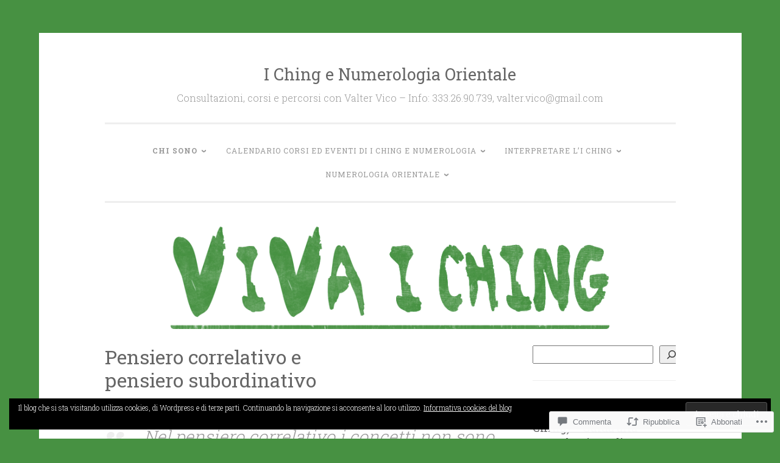

--- FILE ---
content_type: text/html; charset=UTF-8
request_url: https://iching.blog/2014/08/05/pensiero-correlativo-e-pensiero-subordinativo/
body_size: 60972
content:
<!DOCTYPE html>
<html lang="it-IT">
<head>
<meta charset="UTF-8">
<meta name="viewport" content="width=device-width, initial-scale=1">
<link rel="profile" href="http://gmpg.org/xfn/11">

<title>Pensiero correlativo e pensiero subordinativo &#8211; I Ching e Numerologia Orientale</title>
<meta name='robots' content='max-image-preview:large' />
<meta name="google-site-verification" content="ZWvU3ZasSjL50piZEDtnaQYx-4_ZERGszPxDYyoWV4k" />
<meta name="msvalidate.01" content="B7199E615C136FFFBC233C54977B51E2" />
<meta name="p:domain_verify" content="b1a3b8cb1d0c2041e3970290cd6e975e" />
<meta name="facebook-domain-verification" content="tjhekjeb6gz4te8jz88oieloq0dbls" />

<!-- Async WordPress.com Remote Login -->
<script id="wpcom_remote_login_js">
var wpcom_remote_login_extra_auth = '';
function wpcom_remote_login_remove_dom_node_id( element_id ) {
	var dom_node = document.getElementById( element_id );
	if ( dom_node ) { dom_node.parentNode.removeChild( dom_node ); }
}
function wpcom_remote_login_remove_dom_node_classes( class_name ) {
	var dom_nodes = document.querySelectorAll( '.' + class_name );
	for ( var i = 0; i < dom_nodes.length; i++ ) {
		dom_nodes[ i ].parentNode.removeChild( dom_nodes[ i ] );
	}
}
function wpcom_remote_login_final_cleanup() {
	wpcom_remote_login_remove_dom_node_classes( "wpcom_remote_login_msg" );
	wpcom_remote_login_remove_dom_node_id( "wpcom_remote_login_key" );
	wpcom_remote_login_remove_dom_node_id( "wpcom_remote_login_validate" );
	wpcom_remote_login_remove_dom_node_id( "wpcom_remote_login_js" );
	wpcom_remote_login_remove_dom_node_id( "wpcom_request_access_iframe" );
	wpcom_remote_login_remove_dom_node_id( "wpcom_request_access_styles" );
}

// Watch for messages back from the remote login
window.addEventListener( "message", function( e ) {
	if ( e.origin === "https://r-login.wordpress.com" ) {
		var data = {};
		try {
			data = JSON.parse( e.data );
		} catch( e ) {
			wpcom_remote_login_final_cleanup();
			return;
		}

		if ( data.msg === 'LOGIN' ) {
			// Clean up the login check iframe
			wpcom_remote_login_remove_dom_node_id( "wpcom_remote_login_key" );

			var id_regex = new RegExp( /^[0-9]+$/ );
			var token_regex = new RegExp( /^.*|.*|.*$/ );
			if (
				token_regex.test( data.token )
				&& id_regex.test( data.wpcomid )
			) {
				// We have everything we need to ask for a login
				var script = document.createElement( "script" );
				script.setAttribute( "id", "wpcom_remote_login_validate" );
				script.src = '/remote-login.php?wpcom_remote_login=validate'
					+ '&wpcomid=' + data.wpcomid
					+ '&token=' + encodeURIComponent( data.token )
					+ '&host=' + window.location.protocol
					+ '//' + window.location.hostname
					+ '&postid=2436'
					+ '&is_singular=1';
				document.body.appendChild( script );
			}

			return;
		}

		// Safari ITP, not logged in, so redirect
		if ( data.msg === 'LOGIN-REDIRECT' ) {
			window.location = 'https://wordpress.com/log-in?redirect_to=' + window.location.href;
			return;
		}

		// Safari ITP, storage access failed, remove the request
		if ( data.msg === 'LOGIN-REMOVE' ) {
			var css_zap = 'html { -webkit-transition: margin-top 1s; transition: margin-top 1s; } /* 9001 */ html { margin-top: 0 !important; } * html body { margin-top: 0 !important; } @media screen and ( max-width: 782px ) { html { margin-top: 0 !important; } * html body { margin-top: 0 !important; } }';
			var style_zap = document.createElement( 'style' );
			style_zap.type = 'text/css';
			style_zap.appendChild( document.createTextNode( css_zap ) );
			document.body.appendChild( style_zap );

			var e = document.getElementById( 'wpcom_request_access_iframe' );
			e.parentNode.removeChild( e );

			document.cookie = 'wordpress_com_login_access=denied; path=/; max-age=31536000';

			return;
		}

		// Safari ITP
		if ( data.msg === 'REQUEST_ACCESS' ) {
			console.log( 'request access: safari' );

			// Check ITP iframe enable/disable knob
			if ( wpcom_remote_login_extra_auth !== 'safari_itp_iframe' ) {
				return;
			}

			// If we are in a "private window" there is no ITP.
			var private_window = false;
			try {
				var opendb = window.openDatabase( null, null, null, null );
			} catch( e ) {
				private_window = true;
			}

			if ( private_window ) {
				console.log( 'private window' );
				return;
			}

			var iframe = document.createElement( 'iframe' );
			iframe.id = 'wpcom_request_access_iframe';
			iframe.setAttribute( 'scrolling', 'no' );
			iframe.setAttribute( 'sandbox', 'allow-storage-access-by-user-activation allow-scripts allow-same-origin allow-top-navigation-by-user-activation' );
			iframe.src = 'https://r-login.wordpress.com/remote-login.php?wpcom_remote_login=request_access&origin=' + encodeURIComponent( data.origin ) + '&wpcomid=' + encodeURIComponent( data.wpcomid );

			var css = 'html { -webkit-transition: margin-top 1s; transition: margin-top 1s; } /* 9001 */ html { margin-top: 46px !important; } * html body { margin-top: 46px !important; } @media screen and ( max-width: 660px ) { html { margin-top: 71px !important; } * html body { margin-top: 71px !important; } #wpcom_request_access_iframe { display: block; height: 71px !important; } } #wpcom_request_access_iframe { border: 0px; height: 46px; position: fixed; top: 0; left: 0; width: 100%; min-width: 100%; z-index: 99999; background: #23282d; } ';

			var style = document.createElement( 'style' );
			style.type = 'text/css';
			style.id = 'wpcom_request_access_styles';
			style.appendChild( document.createTextNode( css ) );
			document.body.appendChild( style );

			document.body.appendChild( iframe );
		}

		if ( data.msg === 'DONE' ) {
			wpcom_remote_login_final_cleanup();
		}
	}
}, false );

// Inject the remote login iframe after the page has had a chance to load
// more critical resources
window.addEventListener( "DOMContentLoaded", function( e ) {
	var iframe = document.createElement( "iframe" );
	iframe.style.display = "none";
	iframe.setAttribute( "scrolling", "no" );
	iframe.setAttribute( "id", "wpcom_remote_login_key" );
	iframe.src = "https://r-login.wordpress.com/remote-login.php"
		+ "?wpcom_remote_login=key"
		+ "&origin=aHR0cHM6Ly9pY2hpbmcuYmxvZw%3D%3D"
		+ "&wpcomid=10876662"
		+ "&time=" + Math.floor( Date.now() / 1000 );
	document.body.appendChild( iframe );
}, false );
</script>
<link rel='dns-prefetch' href='//s0.wp.com' />
<link rel='dns-prefetch' href='//widgets.wp.com' />
<link rel='dns-prefetch' href='//fonts-api.wp.com' />
<link rel="alternate" type="application/rss+xml" title="I Ching e Numerologia Orientale &raquo; Feed" href="https://iching.blog/feed/" />
<link rel="alternate" type="application/rss+xml" title="I Ching e Numerologia Orientale &raquo; Feed dei commenti" href="https://iching.blog/comments/feed/" />
<link rel="alternate" type="application/rss+xml" title="I Ching e Numerologia Orientale &raquo; Pensiero correlativo e pensiero&nbsp;subordinativo Feed dei commenti" href="https://iching.blog/2014/08/05/pensiero-correlativo-e-pensiero-subordinativo/feed/" />
	<script type="text/javascript">
		/* <![CDATA[ */
		function addLoadEvent(func) {
			var oldonload = window.onload;
			if (typeof window.onload != 'function') {
				window.onload = func;
			} else {
				window.onload = function () {
					oldonload();
					func();
				}
			}
		}
		/* ]]> */
	</script>
	<link crossorigin='anonymous' rel='stylesheet' id='all-css-0-1' href='/_static/??-eJxtzEkKgDAQRNELGZs4EDfiWUJsxMzYHby+RARB3BQ8KD6cWZgUGSNDKCL7su2RwCJnbdxjCCnVWYtHggO9ZlxFTsQftYaogf+k3x2+4Vv1voRZqrHvpkHJwV5glDTa&cssminify=yes' type='text/css' media='all' />
<style id='wp-emoji-styles-inline-css'>

	img.wp-smiley, img.emoji {
		display: inline !important;
		border: none !important;
		box-shadow: none !important;
		height: 1em !important;
		width: 1em !important;
		margin: 0 0.07em !important;
		vertical-align: -0.1em !important;
		background: none !important;
		padding: 0 !important;
	}
/*# sourceURL=wp-emoji-styles-inline-css */
</style>
<link crossorigin='anonymous' rel='stylesheet' id='all-css-2-1' href='/wp-content/plugins/gutenberg-core/v22.2.0/build/styles/block-library/style.css?m=1764855221i&cssminify=yes' type='text/css' media='all' />
<style id='wp-block-library-inline-css'>
.has-text-align-justify {
	text-align:justify;
}
.has-text-align-justify{text-align:justify;}

/*# sourceURL=wp-block-library-inline-css */
</style><style id='wp-block-paragraph-inline-css'>
.is-small-text{font-size:.875em}.is-regular-text{font-size:1em}.is-large-text{font-size:2.25em}.is-larger-text{font-size:3em}.has-drop-cap:not(:focus):first-letter{float:left;font-size:8.4em;font-style:normal;font-weight:100;line-height:.68;margin:.05em .1em 0 0;text-transform:uppercase}body.rtl .has-drop-cap:not(:focus):first-letter{float:none;margin-left:.1em}p.has-drop-cap.has-background{overflow:hidden}:root :where(p.has-background){padding:1.25em 2.375em}:where(p.has-text-color:not(.has-link-color)) a{color:inherit}p.has-text-align-left[style*="writing-mode:vertical-lr"],p.has-text-align-right[style*="writing-mode:vertical-rl"]{rotate:180deg}
/*# sourceURL=/wp-content/plugins/gutenberg-core/v22.2.0/build/styles/block-library/paragraph/style.css */
</style>
<style id='wp-block-quote-inline-css'>
.wp-block-quote{box-sizing:border-box;overflow-wrap:break-word}.wp-block-quote.is-large:where(:not(.is-style-plain)),.wp-block-quote.is-style-large:where(:not(.is-style-plain)){margin-bottom:1em;padding:0 1em}.wp-block-quote.is-large:where(:not(.is-style-plain)) p,.wp-block-quote.is-style-large:where(:not(.is-style-plain)) p{font-size:1.5em;font-style:italic;line-height:1.6}.wp-block-quote.is-large:where(:not(.is-style-plain)) cite,.wp-block-quote.is-large:where(:not(.is-style-plain)) footer,.wp-block-quote.is-style-large:where(:not(.is-style-plain)) cite,.wp-block-quote.is-style-large:where(:not(.is-style-plain)) footer{font-size:1.125em;text-align:right}.wp-block-quote>cite{display:block}
/*# sourceURL=/wp-content/plugins/gutenberg-core/v22.2.0/build/styles/block-library/quote/style.css */
</style>
<style id='wp-block-image-inline-css'>
.wp-block-image>a,.wp-block-image>figure>a{display:inline-block}.wp-block-image img{box-sizing:border-box;height:auto;max-width:100%;vertical-align:bottom}@media not (prefers-reduced-motion){.wp-block-image img.hide{visibility:hidden}.wp-block-image img.show{animation:show-content-image .4s}}.wp-block-image[style*=border-radius] img,.wp-block-image[style*=border-radius]>a{border-radius:inherit}.wp-block-image.has-custom-border img{box-sizing:border-box}.wp-block-image.aligncenter{text-align:center}.wp-block-image.alignfull>a,.wp-block-image.alignwide>a{width:100%}.wp-block-image.alignfull img,.wp-block-image.alignwide img{height:auto;width:100%}.wp-block-image .aligncenter,.wp-block-image .alignleft,.wp-block-image .alignright,.wp-block-image.aligncenter,.wp-block-image.alignleft,.wp-block-image.alignright{display:table}.wp-block-image .aligncenter>figcaption,.wp-block-image .alignleft>figcaption,.wp-block-image .alignright>figcaption,.wp-block-image.aligncenter>figcaption,.wp-block-image.alignleft>figcaption,.wp-block-image.alignright>figcaption{caption-side:bottom;display:table-caption}.wp-block-image .alignleft{float:left;margin:.5em 1em .5em 0}.wp-block-image .alignright{float:right;margin:.5em 0 .5em 1em}.wp-block-image .aligncenter{margin-left:auto;margin-right:auto}.wp-block-image :where(figcaption){margin-bottom:1em;margin-top:.5em}.wp-block-image.is-style-circle-mask img{border-radius:9999px}@supports ((-webkit-mask-image:none) or (mask-image:none)) or (-webkit-mask-image:none){.wp-block-image.is-style-circle-mask img{border-radius:0;-webkit-mask-image:url('data:image/svg+xml;utf8,<svg viewBox="0 0 100 100" xmlns="http://www.w3.org/2000/svg"><circle cx="50" cy="50" r="50"/></svg>');mask-image:url('data:image/svg+xml;utf8,<svg viewBox="0 0 100 100" xmlns="http://www.w3.org/2000/svg"><circle cx="50" cy="50" r="50"/></svg>');mask-mode:alpha;-webkit-mask-position:center;mask-position:center;-webkit-mask-repeat:no-repeat;mask-repeat:no-repeat;-webkit-mask-size:contain;mask-size:contain}}:root :where(.wp-block-image.is-style-rounded img,.wp-block-image .is-style-rounded img){border-radius:9999px}.wp-block-image figure{margin:0}.wp-lightbox-container{display:flex;flex-direction:column;position:relative}.wp-lightbox-container img{cursor:zoom-in}.wp-lightbox-container img:hover+button{opacity:1}.wp-lightbox-container button{align-items:center;backdrop-filter:blur(16px) saturate(180%);background-color:#5a5a5a40;border:none;border-radius:4px;cursor:zoom-in;display:flex;height:20px;justify-content:center;opacity:0;padding:0;position:absolute;right:16px;text-align:center;top:16px;width:20px;z-index:100}@media not (prefers-reduced-motion){.wp-lightbox-container button{transition:opacity .2s ease}}.wp-lightbox-container button:focus-visible{outline:3px auto #5a5a5a40;outline:3px auto -webkit-focus-ring-color;outline-offset:3px}.wp-lightbox-container button:hover{cursor:pointer;opacity:1}.wp-lightbox-container button:focus{opacity:1}.wp-lightbox-container button:focus,.wp-lightbox-container button:hover,.wp-lightbox-container button:not(:hover):not(:active):not(.has-background){background-color:#5a5a5a40;border:none}.wp-lightbox-overlay{box-sizing:border-box;cursor:zoom-out;height:100vh;left:0;overflow:hidden;position:fixed;top:0;visibility:hidden;width:100%;z-index:100000}.wp-lightbox-overlay .close-button{align-items:center;cursor:pointer;display:flex;justify-content:center;min-height:40px;min-width:40px;padding:0;position:absolute;right:calc(env(safe-area-inset-right) + 16px);top:calc(env(safe-area-inset-top) + 16px);z-index:5000000}.wp-lightbox-overlay .close-button:focus,.wp-lightbox-overlay .close-button:hover,.wp-lightbox-overlay .close-button:not(:hover):not(:active):not(.has-background){background:none;border:none}.wp-lightbox-overlay .lightbox-image-container{height:var(--wp--lightbox-container-height);left:50%;overflow:hidden;position:absolute;top:50%;transform:translate(-50%,-50%);transform-origin:top left;width:var(--wp--lightbox-container-width);z-index:9999999999}.wp-lightbox-overlay .wp-block-image{align-items:center;box-sizing:border-box;display:flex;height:100%;justify-content:center;margin:0;position:relative;transform-origin:0 0;width:100%;z-index:3000000}.wp-lightbox-overlay .wp-block-image img{height:var(--wp--lightbox-image-height);min-height:var(--wp--lightbox-image-height);min-width:var(--wp--lightbox-image-width);width:var(--wp--lightbox-image-width)}.wp-lightbox-overlay .wp-block-image figcaption{display:none}.wp-lightbox-overlay button{background:none;border:none}.wp-lightbox-overlay .scrim{background-color:#fff;height:100%;opacity:.9;position:absolute;width:100%;z-index:2000000}.wp-lightbox-overlay.active{visibility:visible}@media not (prefers-reduced-motion){.wp-lightbox-overlay.active{animation:turn-on-visibility .25s both}.wp-lightbox-overlay.active img{animation:turn-on-visibility .35s both}.wp-lightbox-overlay.show-closing-animation:not(.active){animation:turn-off-visibility .35s both}.wp-lightbox-overlay.show-closing-animation:not(.active) img{animation:turn-off-visibility .25s both}.wp-lightbox-overlay.zoom.active{animation:none;opacity:1;visibility:visible}.wp-lightbox-overlay.zoom.active .lightbox-image-container{animation:lightbox-zoom-in .4s}.wp-lightbox-overlay.zoom.active .lightbox-image-container img{animation:none}.wp-lightbox-overlay.zoom.active .scrim{animation:turn-on-visibility .4s forwards}.wp-lightbox-overlay.zoom.show-closing-animation:not(.active){animation:none}.wp-lightbox-overlay.zoom.show-closing-animation:not(.active) .lightbox-image-container{animation:lightbox-zoom-out .4s}.wp-lightbox-overlay.zoom.show-closing-animation:not(.active) .lightbox-image-container img{animation:none}.wp-lightbox-overlay.zoom.show-closing-animation:not(.active) .scrim{animation:turn-off-visibility .4s forwards}}@keyframes show-content-image{0%{visibility:hidden}99%{visibility:hidden}to{visibility:visible}}@keyframes turn-on-visibility{0%{opacity:0}to{opacity:1}}@keyframes turn-off-visibility{0%{opacity:1;visibility:visible}99%{opacity:0;visibility:visible}to{opacity:0;visibility:hidden}}@keyframes lightbox-zoom-in{0%{transform:translate(calc((-100vw + var(--wp--lightbox-scrollbar-width))/2 + var(--wp--lightbox-initial-left-position)),calc(-50vh + var(--wp--lightbox-initial-top-position))) scale(var(--wp--lightbox-scale))}to{transform:translate(-50%,-50%) scale(1)}}@keyframes lightbox-zoom-out{0%{transform:translate(-50%,-50%) scale(1);visibility:visible}99%{visibility:visible}to{transform:translate(calc((-100vw + var(--wp--lightbox-scrollbar-width))/2 + var(--wp--lightbox-initial-left-position)),calc(-50vh + var(--wp--lightbox-initial-top-position))) scale(var(--wp--lightbox-scale));visibility:hidden}}
/*# sourceURL=/wp-content/plugins/gutenberg-core/v22.2.0/build/styles/block-library/image/style.css */
</style>
<style id='wp-block-search-inline-css'>
.wp-block-search__button{margin-left:10px;word-break:normal}.wp-block-search__button.has-icon{line-height:0}.wp-block-search__button svg{fill:currentColor;height:1.25em;min-height:24px;min-width:24px;vertical-align:text-bottom;width:1.25em}:where(.wp-block-search__button){border:1px solid #ccc;padding:6px 10px}.wp-block-search__inside-wrapper{display:flex;flex:auto;flex-wrap:nowrap;max-width:100%}.wp-block-search__label{width:100%}.wp-block-search.wp-block-search__button-only .wp-block-search__button{box-sizing:border-box;display:flex;flex-shrink:0;justify-content:center;margin-left:0;max-width:100%}.wp-block-search.wp-block-search__button-only .wp-block-search__inside-wrapper{min-width:0!important;transition-property:width}.wp-block-search.wp-block-search__button-only .wp-block-search__input{flex-basis:100%;transition-duration:.3s}.wp-block-search.wp-block-search__button-only.wp-block-search__searchfield-hidden,.wp-block-search.wp-block-search__button-only.wp-block-search__searchfield-hidden .wp-block-search__inside-wrapper{overflow:hidden}.wp-block-search.wp-block-search__button-only.wp-block-search__searchfield-hidden .wp-block-search__input{border-left-width:0!important;border-right-width:0!important;flex-basis:0;flex-grow:0;margin:0;min-width:0!important;padding-left:0!important;padding-right:0!important;width:0!important}:where(.wp-block-search__input){appearance:none;border:1px solid #949494;flex-grow:1;font-family:inherit;font-size:inherit;font-style:inherit;font-weight:inherit;letter-spacing:inherit;line-height:inherit;margin-left:0;margin-right:0;min-width:3rem;padding:8px;text-decoration:unset!important;text-transform:inherit}:where(.wp-block-search__button-inside .wp-block-search__inside-wrapper){background-color:#fff;border:1px solid #949494;box-sizing:border-box;padding:4px}:where(.wp-block-search__button-inside .wp-block-search__inside-wrapper) .wp-block-search__input{border:none;border-radius:0;padding:0 4px}:where(.wp-block-search__button-inside .wp-block-search__inside-wrapper) .wp-block-search__input:focus{outline:none}:where(.wp-block-search__button-inside .wp-block-search__inside-wrapper) :where(.wp-block-search__button){padding:4px 8px}.wp-block-search.aligncenter .wp-block-search__inside-wrapper{margin:auto}.wp-block[data-align=right] .wp-block-search.wp-block-search__button-only .wp-block-search__inside-wrapper{float:right}
/*# sourceURL=/wp-content/plugins/gutenberg-core/v22.2.0/build/styles/block-library/search/style.css */
</style>
<style id='global-styles-inline-css'>
:root{--wp--preset--aspect-ratio--square: 1;--wp--preset--aspect-ratio--4-3: 4/3;--wp--preset--aspect-ratio--3-4: 3/4;--wp--preset--aspect-ratio--3-2: 3/2;--wp--preset--aspect-ratio--2-3: 2/3;--wp--preset--aspect-ratio--16-9: 16/9;--wp--preset--aspect-ratio--9-16: 9/16;--wp--preset--color--black: #000000;--wp--preset--color--cyan-bluish-gray: #abb8c3;--wp--preset--color--white: #fff;--wp--preset--color--pale-pink: #f78da7;--wp--preset--color--vivid-red: #cf2e2e;--wp--preset--color--luminous-vivid-orange: #ff6900;--wp--preset--color--luminous-vivid-amber: #fcb900;--wp--preset--color--light-green-cyan: #7bdcb5;--wp--preset--color--vivid-green-cyan: #00d084;--wp--preset--color--pale-cyan-blue: #8ed1fc;--wp--preset--color--vivid-cyan-blue: #0693e3;--wp--preset--color--vivid-purple: #9b51e0;--wp--preset--color--dark-green: #1c7c7c;--wp--preset--color--dark-gray: #666;--wp--preset--color--medium-gray: #999;--wp--preset--color--light-gray: #eee;--wp--preset--gradient--vivid-cyan-blue-to-vivid-purple: linear-gradient(135deg,rgb(6,147,227) 0%,rgb(155,81,224) 100%);--wp--preset--gradient--light-green-cyan-to-vivid-green-cyan: linear-gradient(135deg,rgb(122,220,180) 0%,rgb(0,208,130) 100%);--wp--preset--gradient--luminous-vivid-amber-to-luminous-vivid-orange: linear-gradient(135deg,rgb(252,185,0) 0%,rgb(255,105,0) 100%);--wp--preset--gradient--luminous-vivid-orange-to-vivid-red: linear-gradient(135deg,rgb(255,105,0) 0%,rgb(207,46,46) 100%);--wp--preset--gradient--very-light-gray-to-cyan-bluish-gray: linear-gradient(135deg,rgb(238,238,238) 0%,rgb(169,184,195) 100%);--wp--preset--gradient--cool-to-warm-spectrum: linear-gradient(135deg,rgb(74,234,220) 0%,rgb(151,120,209) 20%,rgb(207,42,186) 40%,rgb(238,44,130) 60%,rgb(251,105,98) 80%,rgb(254,248,76) 100%);--wp--preset--gradient--blush-light-purple: linear-gradient(135deg,rgb(255,206,236) 0%,rgb(152,150,240) 100%);--wp--preset--gradient--blush-bordeaux: linear-gradient(135deg,rgb(254,205,165) 0%,rgb(254,45,45) 50%,rgb(107,0,62) 100%);--wp--preset--gradient--luminous-dusk: linear-gradient(135deg,rgb(255,203,112) 0%,rgb(199,81,192) 50%,rgb(65,88,208) 100%);--wp--preset--gradient--pale-ocean: linear-gradient(135deg,rgb(255,245,203) 0%,rgb(182,227,212) 50%,rgb(51,167,181) 100%);--wp--preset--gradient--electric-grass: linear-gradient(135deg,rgb(202,248,128) 0%,rgb(113,206,126) 100%);--wp--preset--gradient--midnight: linear-gradient(135deg,rgb(2,3,129) 0%,rgb(40,116,252) 100%);--wp--preset--font-size--small: 13px;--wp--preset--font-size--medium: 20px;--wp--preset--font-size--large: 36px;--wp--preset--font-size--x-large: 42px;--wp--preset--font-family--albert-sans: 'Albert Sans', sans-serif;--wp--preset--font-family--alegreya: Alegreya, serif;--wp--preset--font-family--arvo: Arvo, serif;--wp--preset--font-family--bodoni-moda: 'Bodoni Moda', serif;--wp--preset--font-family--bricolage-grotesque: 'Bricolage Grotesque', sans-serif;--wp--preset--font-family--cabin: Cabin, sans-serif;--wp--preset--font-family--chivo: Chivo, sans-serif;--wp--preset--font-family--commissioner: Commissioner, sans-serif;--wp--preset--font-family--cormorant: Cormorant, serif;--wp--preset--font-family--courier-prime: 'Courier Prime', monospace;--wp--preset--font-family--crimson-pro: 'Crimson Pro', serif;--wp--preset--font-family--dm-mono: 'DM Mono', monospace;--wp--preset--font-family--dm-sans: 'DM Sans', sans-serif;--wp--preset--font-family--dm-serif-display: 'DM Serif Display', serif;--wp--preset--font-family--domine: Domine, serif;--wp--preset--font-family--eb-garamond: 'EB Garamond', serif;--wp--preset--font-family--epilogue: Epilogue, sans-serif;--wp--preset--font-family--fahkwang: Fahkwang, sans-serif;--wp--preset--font-family--figtree: Figtree, sans-serif;--wp--preset--font-family--fira-sans: 'Fira Sans', sans-serif;--wp--preset--font-family--fjalla-one: 'Fjalla One', sans-serif;--wp--preset--font-family--fraunces: Fraunces, serif;--wp--preset--font-family--gabarito: Gabarito, system-ui;--wp--preset--font-family--ibm-plex-mono: 'IBM Plex Mono', monospace;--wp--preset--font-family--ibm-plex-sans: 'IBM Plex Sans', sans-serif;--wp--preset--font-family--ibarra-real-nova: 'Ibarra Real Nova', serif;--wp--preset--font-family--instrument-serif: 'Instrument Serif', serif;--wp--preset--font-family--inter: Inter, sans-serif;--wp--preset--font-family--josefin-sans: 'Josefin Sans', sans-serif;--wp--preset--font-family--jost: Jost, sans-serif;--wp--preset--font-family--libre-baskerville: 'Libre Baskerville', serif;--wp--preset--font-family--libre-franklin: 'Libre Franklin', sans-serif;--wp--preset--font-family--literata: Literata, serif;--wp--preset--font-family--lora: Lora, serif;--wp--preset--font-family--merriweather: Merriweather, serif;--wp--preset--font-family--montserrat: Montserrat, sans-serif;--wp--preset--font-family--newsreader: Newsreader, serif;--wp--preset--font-family--noto-sans-mono: 'Noto Sans Mono', sans-serif;--wp--preset--font-family--nunito: Nunito, sans-serif;--wp--preset--font-family--open-sans: 'Open Sans', sans-serif;--wp--preset--font-family--overpass: Overpass, sans-serif;--wp--preset--font-family--pt-serif: 'PT Serif', serif;--wp--preset--font-family--petrona: Petrona, serif;--wp--preset--font-family--piazzolla: Piazzolla, serif;--wp--preset--font-family--playfair-display: 'Playfair Display', serif;--wp--preset--font-family--plus-jakarta-sans: 'Plus Jakarta Sans', sans-serif;--wp--preset--font-family--poppins: Poppins, sans-serif;--wp--preset--font-family--raleway: Raleway, sans-serif;--wp--preset--font-family--roboto: Roboto, sans-serif;--wp--preset--font-family--roboto-slab: 'Roboto Slab', serif;--wp--preset--font-family--rubik: Rubik, sans-serif;--wp--preset--font-family--rufina: Rufina, serif;--wp--preset--font-family--sora: Sora, sans-serif;--wp--preset--font-family--source-sans-3: 'Source Sans 3', sans-serif;--wp--preset--font-family--source-serif-4: 'Source Serif 4', serif;--wp--preset--font-family--space-mono: 'Space Mono', monospace;--wp--preset--font-family--syne: Syne, sans-serif;--wp--preset--font-family--texturina: Texturina, serif;--wp--preset--font-family--urbanist: Urbanist, sans-serif;--wp--preset--font-family--work-sans: 'Work Sans', sans-serif;--wp--preset--spacing--20: 0.44rem;--wp--preset--spacing--30: 0.67rem;--wp--preset--spacing--40: 1rem;--wp--preset--spacing--50: 1.5rem;--wp--preset--spacing--60: 2.25rem;--wp--preset--spacing--70: 3.38rem;--wp--preset--spacing--80: 5.06rem;--wp--preset--shadow--natural: 6px 6px 9px rgba(0, 0, 0, 0.2);--wp--preset--shadow--deep: 12px 12px 50px rgba(0, 0, 0, 0.4);--wp--preset--shadow--sharp: 6px 6px 0px rgba(0, 0, 0, 0.2);--wp--preset--shadow--outlined: 6px 6px 0px -3px rgb(255, 255, 255), 6px 6px rgb(0, 0, 0);--wp--preset--shadow--crisp: 6px 6px 0px rgb(0, 0, 0);}:where(.is-layout-flex){gap: 0.5em;}:where(.is-layout-grid){gap: 0.5em;}body .is-layout-flex{display: flex;}.is-layout-flex{flex-wrap: wrap;align-items: center;}.is-layout-flex > :is(*, div){margin: 0;}body .is-layout-grid{display: grid;}.is-layout-grid > :is(*, div){margin: 0;}:where(.wp-block-columns.is-layout-flex){gap: 2em;}:where(.wp-block-columns.is-layout-grid){gap: 2em;}:where(.wp-block-post-template.is-layout-flex){gap: 1.25em;}:where(.wp-block-post-template.is-layout-grid){gap: 1.25em;}.has-black-color{color: var(--wp--preset--color--black) !important;}.has-cyan-bluish-gray-color{color: var(--wp--preset--color--cyan-bluish-gray) !important;}.has-white-color{color: var(--wp--preset--color--white) !important;}.has-pale-pink-color{color: var(--wp--preset--color--pale-pink) !important;}.has-vivid-red-color{color: var(--wp--preset--color--vivid-red) !important;}.has-luminous-vivid-orange-color{color: var(--wp--preset--color--luminous-vivid-orange) !important;}.has-luminous-vivid-amber-color{color: var(--wp--preset--color--luminous-vivid-amber) !important;}.has-light-green-cyan-color{color: var(--wp--preset--color--light-green-cyan) !important;}.has-vivid-green-cyan-color{color: var(--wp--preset--color--vivid-green-cyan) !important;}.has-pale-cyan-blue-color{color: var(--wp--preset--color--pale-cyan-blue) !important;}.has-vivid-cyan-blue-color{color: var(--wp--preset--color--vivid-cyan-blue) !important;}.has-vivid-purple-color{color: var(--wp--preset--color--vivid-purple) !important;}.has-black-background-color{background-color: var(--wp--preset--color--black) !important;}.has-cyan-bluish-gray-background-color{background-color: var(--wp--preset--color--cyan-bluish-gray) !important;}.has-white-background-color{background-color: var(--wp--preset--color--white) !important;}.has-pale-pink-background-color{background-color: var(--wp--preset--color--pale-pink) !important;}.has-vivid-red-background-color{background-color: var(--wp--preset--color--vivid-red) !important;}.has-luminous-vivid-orange-background-color{background-color: var(--wp--preset--color--luminous-vivid-orange) !important;}.has-luminous-vivid-amber-background-color{background-color: var(--wp--preset--color--luminous-vivid-amber) !important;}.has-light-green-cyan-background-color{background-color: var(--wp--preset--color--light-green-cyan) !important;}.has-vivid-green-cyan-background-color{background-color: var(--wp--preset--color--vivid-green-cyan) !important;}.has-pale-cyan-blue-background-color{background-color: var(--wp--preset--color--pale-cyan-blue) !important;}.has-vivid-cyan-blue-background-color{background-color: var(--wp--preset--color--vivid-cyan-blue) !important;}.has-vivid-purple-background-color{background-color: var(--wp--preset--color--vivid-purple) !important;}.has-black-border-color{border-color: var(--wp--preset--color--black) !important;}.has-cyan-bluish-gray-border-color{border-color: var(--wp--preset--color--cyan-bluish-gray) !important;}.has-white-border-color{border-color: var(--wp--preset--color--white) !important;}.has-pale-pink-border-color{border-color: var(--wp--preset--color--pale-pink) !important;}.has-vivid-red-border-color{border-color: var(--wp--preset--color--vivid-red) !important;}.has-luminous-vivid-orange-border-color{border-color: var(--wp--preset--color--luminous-vivid-orange) !important;}.has-luminous-vivid-amber-border-color{border-color: var(--wp--preset--color--luminous-vivid-amber) !important;}.has-light-green-cyan-border-color{border-color: var(--wp--preset--color--light-green-cyan) !important;}.has-vivid-green-cyan-border-color{border-color: var(--wp--preset--color--vivid-green-cyan) !important;}.has-pale-cyan-blue-border-color{border-color: var(--wp--preset--color--pale-cyan-blue) !important;}.has-vivid-cyan-blue-border-color{border-color: var(--wp--preset--color--vivid-cyan-blue) !important;}.has-vivid-purple-border-color{border-color: var(--wp--preset--color--vivid-purple) !important;}.has-vivid-cyan-blue-to-vivid-purple-gradient-background{background: var(--wp--preset--gradient--vivid-cyan-blue-to-vivid-purple) !important;}.has-light-green-cyan-to-vivid-green-cyan-gradient-background{background: var(--wp--preset--gradient--light-green-cyan-to-vivid-green-cyan) !important;}.has-luminous-vivid-amber-to-luminous-vivid-orange-gradient-background{background: var(--wp--preset--gradient--luminous-vivid-amber-to-luminous-vivid-orange) !important;}.has-luminous-vivid-orange-to-vivid-red-gradient-background{background: var(--wp--preset--gradient--luminous-vivid-orange-to-vivid-red) !important;}.has-very-light-gray-to-cyan-bluish-gray-gradient-background{background: var(--wp--preset--gradient--very-light-gray-to-cyan-bluish-gray) !important;}.has-cool-to-warm-spectrum-gradient-background{background: var(--wp--preset--gradient--cool-to-warm-spectrum) !important;}.has-blush-light-purple-gradient-background{background: var(--wp--preset--gradient--blush-light-purple) !important;}.has-blush-bordeaux-gradient-background{background: var(--wp--preset--gradient--blush-bordeaux) !important;}.has-luminous-dusk-gradient-background{background: var(--wp--preset--gradient--luminous-dusk) !important;}.has-pale-ocean-gradient-background{background: var(--wp--preset--gradient--pale-ocean) !important;}.has-electric-grass-gradient-background{background: var(--wp--preset--gradient--electric-grass) !important;}.has-midnight-gradient-background{background: var(--wp--preset--gradient--midnight) !important;}.has-small-font-size{font-size: var(--wp--preset--font-size--small) !important;}.has-medium-font-size{font-size: var(--wp--preset--font-size--medium) !important;}.has-large-font-size{font-size: var(--wp--preset--font-size--large) !important;}.has-x-large-font-size{font-size: var(--wp--preset--font-size--x-large) !important;}.has-albert-sans-font-family{font-family: var(--wp--preset--font-family--albert-sans) !important;}.has-alegreya-font-family{font-family: var(--wp--preset--font-family--alegreya) !important;}.has-arvo-font-family{font-family: var(--wp--preset--font-family--arvo) !important;}.has-bodoni-moda-font-family{font-family: var(--wp--preset--font-family--bodoni-moda) !important;}.has-bricolage-grotesque-font-family{font-family: var(--wp--preset--font-family--bricolage-grotesque) !important;}.has-cabin-font-family{font-family: var(--wp--preset--font-family--cabin) !important;}.has-chivo-font-family{font-family: var(--wp--preset--font-family--chivo) !important;}.has-commissioner-font-family{font-family: var(--wp--preset--font-family--commissioner) !important;}.has-cormorant-font-family{font-family: var(--wp--preset--font-family--cormorant) !important;}.has-courier-prime-font-family{font-family: var(--wp--preset--font-family--courier-prime) !important;}.has-crimson-pro-font-family{font-family: var(--wp--preset--font-family--crimson-pro) !important;}.has-dm-mono-font-family{font-family: var(--wp--preset--font-family--dm-mono) !important;}.has-dm-sans-font-family{font-family: var(--wp--preset--font-family--dm-sans) !important;}.has-dm-serif-display-font-family{font-family: var(--wp--preset--font-family--dm-serif-display) !important;}.has-domine-font-family{font-family: var(--wp--preset--font-family--domine) !important;}.has-eb-garamond-font-family{font-family: var(--wp--preset--font-family--eb-garamond) !important;}.has-epilogue-font-family{font-family: var(--wp--preset--font-family--epilogue) !important;}.has-fahkwang-font-family{font-family: var(--wp--preset--font-family--fahkwang) !important;}.has-figtree-font-family{font-family: var(--wp--preset--font-family--figtree) !important;}.has-fira-sans-font-family{font-family: var(--wp--preset--font-family--fira-sans) !important;}.has-fjalla-one-font-family{font-family: var(--wp--preset--font-family--fjalla-one) !important;}.has-fraunces-font-family{font-family: var(--wp--preset--font-family--fraunces) !important;}.has-gabarito-font-family{font-family: var(--wp--preset--font-family--gabarito) !important;}.has-ibm-plex-mono-font-family{font-family: var(--wp--preset--font-family--ibm-plex-mono) !important;}.has-ibm-plex-sans-font-family{font-family: var(--wp--preset--font-family--ibm-plex-sans) !important;}.has-ibarra-real-nova-font-family{font-family: var(--wp--preset--font-family--ibarra-real-nova) !important;}.has-instrument-serif-font-family{font-family: var(--wp--preset--font-family--instrument-serif) !important;}.has-inter-font-family{font-family: var(--wp--preset--font-family--inter) !important;}.has-josefin-sans-font-family{font-family: var(--wp--preset--font-family--josefin-sans) !important;}.has-jost-font-family{font-family: var(--wp--preset--font-family--jost) !important;}.has-libre-baskerville-font-family{font-family: var(--wp--preset--font-family--libre-baskerville) !important;}.has-libre-franklin-font-family{font-family: var(--wp--preset--font-family--libre-franklin) !important;}.has-literata-font-family{font-family: var(--wp--preset--font-family--literata) !important;}.has-lora-font-family{font-family: var(--wp--preset--font-family--lora) !important;}.has-merriweather-font-family{font-family: var(--wp--preset--font-family--merriweather) !important;}.has-montserrat-font-family{font-family: var(--wp--preset--font-family--montserrat) !important;}.has-newsreader-font-family{font-family: var(--wp--preset--font-family--newsreader) !important;}.has-noto-sans-mono-font-family{font-family: var(--wp--preset--font-family--noto-sans-mono) !important;}.has-nunito-font-family{font-family: var(--wp--preset--font-family--nunito) !important;}.has-open-sans-font-family{font-family: var(--wp--preset--font-family--open-sans) !important;}.has-overpass-font-family{font-family: var(--wp--preset--font-family--overpass) !important;}.has-pt-serif-font-family{font-family: var(--wp--preset--font-family--pt-serif) !important;}.has-petrona-font-family{font-family: var(--wp--preset--font-family--petrona) !important;}.has-piazzolla-font-family{font-family: var(--wp--preset--font-family--piazzolla) !important;}.has-playfair-display-font-family{font-family: var(--wp--preset--font-family--playfair-display) !important;}.has-plus-jakarta-sans-font-family{font-family: var(--wp--preset--font-family--plus-jakarta-sans) !important;}.has-poppins-font-family{font-family: var(--wp--preset--font-family--poppins) !important;}.has-raleway-font-family{font-family: var(--wp--preset--font-family--raleway) !important;}.has-roboto-font-family{font-family: var(--wp--preset--font-family--roboto) !important;}.has-roboto-slab-font-family{font-family: var(--wp--preset--font-family--roboto-slab) !important;}.has-rubik-font-family{font-family: var(--wp--preset--font-family--rubik) !important;}.has-rufina-font-family{font-family: var(--wp--preset--font-family--rufina) !important;}.has-sora-font-family{font-family: var(--wp--preset--font-family--sora) !important;}.has-source-sans-3-font-family{font-family: var(--wp--preset--font-family--source-sans-3) !important;}.has-source-serif-4-font-family{font-family: var(--wp--preset--font-family--source-serif-4) !important;}.has-space-mono-font-family{font-family: var(--wp--preset--font-family--space-mono) !important;}.has-syne-font-family{font-family: var(--wp--preset--font-family--syne) !important;}.has-texturina-font-family{font-family: var(--wp--preset--font-family--texturina) !important;}.has-urbanist-font-family{font-family: var(--wp--preset--font-family--urbanist) !important;}.has-work-sans-font-family{font-family: var(--wp--preset--font-family--work-sans) !important;}
/*# sourceURL=global-styles-inline-css */
</style>

<style id='classic-theme-styles-inline-css'>
/*! This file is auto-generated */
.wp-block-button__link{color:#fff;background-color:#32373c;border-radius:9999px;box-shadow:none;text-decoration:none;padding:calc(.667em + 2px) calc(1.333em + 2px);font-size:1.125em}.wp-block-file__button{background:#32373c;color:#fff;text-decoration:none}
/*# sourceURL=/wp-includes/css/classic-themes.min.css */
</style>
<link crossorigin='anonymous' rel='stylesheet' id='all-css-4-1' href='/_static/??-eJx9j11uAjEMhC9Ur3cRAl4QR6nyY9FAnESxs7S3JytEQa20L1Eynm/GwVsBl5NSUiyxnUMSdNnG7K6Cm2E6DBNI4BIJKs3DFn0Q/XWA6E+kwYl84FsQN3hlVeo6F6OLg8kHQ5G429awW/Bn0o7L8w5K3+tI6TVgbakkAv3k0Bj0q3fJGnchLcZdoUuPiMcAOef0HH7OlHyuaJpmNqrB/cNQqkPbQvQ4U7W9uovLN+Xve1nmxMdpvxvHzX4aD5c706iRgA==&cssminify=yes' type='text/css' media='all' />
<link rel='stylesheet' id='verbum-gutenberg-css-css' href='https://widgets.wp.com/verbum-block-editor/block-editor.css?ver=1738686361' media='all' />
<link crossorigin='anonymous' rel='stylesheet' id='all-css-6-1' href='/_static/??/wp-content/themes/pub/penscratch-2/css/reset.css,/wp-content/themes/pub/penscratch-2/style.css?m=1741693338j&cssminify=yes' type='text/css' media='all' />
<link rel='stylesheet' id='penscratch-2-fonts-css' href='https://fonts-api.wp.com/css?family=Roboto+Slab%3A300%2C400%2C700&#038;subset=latin%2Clatin-ext' media='all' />
<link crossorigin='anonymous' rel='stylesheet' id='all-css-8-1' href='/_static/??-eJyNy8sJgDAMANCFrKml5CbOYkOgan+YSHF7dQNv7/KgN0O1KBcFjZxZoF0BGhehc1WKxgGJQEiVDhlfDvCjbIVA9E5seqOav7fkeUK01iF6vz+JZyr2&cssminify=yes' type='text/css' media='all' />
<style id='jetpack_facebook_likebox-inline-css'>
.widget_facebook_likebox {
	overflow: hidden;
}

/*# sourceURL=/wp-content/mu-plugins/jetpack-plugin/moon/modules/widgets/facebook-likebox/style.css */
</style>
<link crossorigin='anonymous' rel='stylesheet' id='all-css-10-1' href='/_static/??-eJzTLy/QTc7PK0nNK9HPLdUtyClNz8wr1i9KTcrJTwcy0/WTi5G5ekCujj52Temp+bo5+cmJJZn5eSgc3bScxMwikFb7XFtDE1NLExMLc0OTLACohS2q&cssminify=yes' type='text/css' media='all' />
<link crossorigin='anonymous' rel='stylesheet' id='print-css-11-1' href='/wp-content/mu-plugins/global-print/global-print.css?m=1465851035i&cssminify=yes' type='text/css' media='print' />
<style id='jetpack-global-styles-frontend-style-inline-css'>
:root { --font-headings: unset; --font-base: unset; --font-headings-default: -apple-system,BlinkMacSystemFont,"Segoe UI",Roboto,Oxygen-Sans,Ubuntu,Cantarell,"Helvetica Neue",sans-serif; --font-base-default: -apple-system,BlinkMacSystemFont,"Segoe UI",Roboto,Oxygen-Sans,Ubuntu,Cantarell,"Helvetica Neue",sans-serif;}
/*# sourceURL=jetpack-global-styles-frontend-style-inline-css */
</style>
<link crossorigin='anonymous' rel='stylesheet' id='all-css-14-1' href='/_static/??-eJyNjcEKwjAQRH/IuFRT6kX8FNkmS5K6yQY3Qfx7bfEiXrwM82B4A49qnJRGpUHupnIPqSgs1Cq624chi6zhO5OCRryTR++fW00l7J3qDv43XVNxoOISsmEJol/wY2uR8vs3WggsM/I6uOTzMI3Hw8lOg11eUT1JKA==&cssminify=yes' type='text/css' media='all' />
<script type="text/javascript" id="jetpack_related-posts-js-extra">
/* <![CDATA[ */
var related_posts_js_options = {"post_heading":"h4"};
//# sourceURL=jetpack_related-posts-js-extra
/* ]]> */
</script>
<script type="text/javascript" id="wpcom-actionbar-placeholder-js-extra">
/* <![CDATA[ */
var actionbardata = {"siteID":"10876662","postID":"2436","siteURL":"https://iching.blog","xhrURL":"https://iching.blog/wp-admin/admin-ajax.php","nonce":"7ed99205b0","isLoggedIn":"","statusMessage":"","subsEmailDefault":"instantly","proxyScriptUrl":"https://s0.wp.com/wp-content/js/wpcom-proxy-request.js?m=1513050504i&amp;ver=20211021","shortlink":"https://wp.me/pJDw2-Di","i18n":{"followedText":"I nuovi articoli del sito saranno visibili sul tuo \u003Ca href=\"https://wordpress.com/reader\"\u003EReader\u003C/a\u003E","foldBar":"Riduci la barra","unfoldBar":"Espandi la barra","shortLinkCopied":"Shortlink copiato negli appunti."}};
//# sourceURL=wpcom-actionbar-placeholder-js-extra
/* ]]> */
</script>
<script type="text/javascript" id="jetpack-mu-wpcom-settings-js-before">
/* <![CDATA[ */
var JETPACK_MU_WPCOM_SETTINGS = {"assetsUrl":"https://s0.wp.com/wp-content/mu-plugins/jetpack-mu-wpcom-plugin/moon/jetpack_vendor/automattic/jetpack-mu-wpcom/src/build/"};
//# sourceURL=jetpack-mu-wpcom-settings-js-before
/* ]]> */
</script>
<script crossorigin='anonymous' type='text/javascript'  src='/_static/??/wp-content/mu-plugins/jetpack-plugin/moon/_inc/build/related-posts/related-posts.min.js,/wp-content/js/rlt-proxy.js?m=1755006225j'></script>
<script type="text/javascript" id="rlt-proxy-js-after">
/* <![CDATA[ */
	rltInitialize( {"token":null,"iframeOrigins":["https:\/\/widgets.wp.com"]} );
//# sourceURL=rlt-proxy-js-after
/* ]]> */
</script>
<link rel="EditURI" type="application/rsd+xml" title="RSD" href="https://wiching.wordpress.com/xmlrpc.php?rsd" />
<meta name="generator" content="WordPress.com" />
<link rel="canonical" href="https://iching.blog/2014/08/05/pensiero-correlativo-e-pensiero-subordinativo/" />
<link rel='shortlink' href='https://wp.me/pJDw2-Di' />
<link rel="alternate" type="application/json+oembed" href="https://public-api.wordpress.com/oembed/?format=json&amp;url=https%3A%2F%2Fiching.blog%2F2014%2F08%2F05%2Fpensiero-correlativo-e-pensiero-subordinativo%2F&amp;for=wpcom-auto-discovery" /><link rel="alternate" type="application/xml+oembed" href="https://public-api.wordpress.com/oembed/?format=xml&amp;url=https%3A%2F%2Fiching.blog%2F2014%2F08%2F05%2Fpensiero-correlativo-e-pensiero-subordinativo%2F&amp;for=wpcom-auto-discovery" />
<!-- Jetpack Open Graph Tags -->
<meta property="og:type" content="article" />
<meta property="og:title" content="Pensiero correlativo e pensiero subordinativo" />
<meta property="og:url" content="https://iching.blog/2014/08/05/pensiero-correlativo-e-pensiero-subordinativo/" />
<meta property="og:description" content="Nel pensiero correlativo i concetti non sono classificati gerarchicamente, ma posti uno a fianco all&#8217;altro in uno schema (pattern), e le cose si influenzano l&#8217;un l&#8217;altra non per c…" />
<meta property="article:published_time" content="2014-08-05T19:09:57+00:00" />
<meta property="article:modified_time" content="2022-07-20T11:41:00+00:00" />
<meta property="og:site_name" content="I Ching e Numerologia Orientale" />
<meta property="og:image" content="https://iching.blog/wp-content/uploads/2014/06/gupajuhe-i-ching-mandala.jpg" />
<meta property="og:image:width" content="425" />
<meta property="og:image:height" content="425" />
<meta property="og:image:alt" content="" />
<meta property="og:locale" content="it_IT" />
<meta property="article:publisher" content="https://www.facebook.com/WordPresscom" />
<meta name="twitter:creator" content="@WShiatsu" />
<meta name="twitter:site" content="@WShiatsu" />
<meta name="twitter:text:title" content="Pensiero correlativo e pensiero&nbsp;subordinativo" />
<meta name="twitter:image" content="https://iching.blog/wp-content/uploads/2014/06/gupajuhe-i-ching-mandala.jpg?w=640" />
<meta name="twitter:card" content="summary_large_image" />

<!-- End Jetpack Open Graph Tags -->
<link rel='openid.server' href='https://iching.blog/?openidserver=1' />
<link rel='openid.delegate' href='https://iching.blog/' />
<link rel="search" type="application/opensearchdescription+xml" href="https://iching.blog/osd.xml" title="I Ching e Numerologia Orientale" />
<link rel="search" type="application/opensearchdescription+xml" href="https://s1.wp.com/opensearch.xml" title="WordPress.com" />
<meta name="theme-color" content="#479142" />
<link rel="pingback" href="https://iching.blog/xmlrpc.php"><meta name="description" content="Nel pensiero correlativo i concetti non sono classificati gerarchicamente, ma posti uno a fianco all&#039;altro in uno schema (pattern), e le cose si influenzano l&#039;un l&#039;altra non per causalità meccanica, ma per una specie di “induttanza”. (Joseph Needham) Diversi studiosi moderni – H. Wilhelm, Eberhard, Jablonsky e soprattutto Granet – hanno chiamato il tipo di&hellip;" />
<style type="text/css" id="custom-background-css">
body.custom-background { background-color: #479142; }
</style>
	<style type="text/css" id="custom-colors-css">	.widget a:hover,
	.site-footer .widget a:hover {
		color: #666;
	}
.jetpack-social-navigation ul a:hover { color: #FFFFFF;}
body { background-color: #479142;}
.jetpack-social-navigation ul a:hover { background-color: #000000;}
.jetpack-recipe-title { border-color: #000000;}
.toggled .menu-toggle, .wp_widget_tag_cloud a:hover, .tags-links a:hover { border-color: #000000;}
.button:hover, .button:focus, .button:active, button:hover, button:focus, button:active, input[type="button"]:hover, input[type="button"]:focus, input[type="button"]:active, input[type="reset"]:hover, input[type="reset"]:focus, input[type="reset"]:active, input[type="submit"]:hover, input[type="submit"]:focus, input[type="submit"]:active, #infinite-handle span:hover { border-color: #000000;}
.button:hover, .button:focus, .button:active, button:hover, button:focus, button:active, input[type="button"]:hover, input[type="button"]:focus, input[type="button"]:active, input[type="reset"]:hover, input[type="reset"]:focus, input[type="reset"]:active, input[type="submit"]:hover, input[type="submit"]:focus, input[type="submit"]:active, #infinite-handle span:hover { color: #000000;}
.menu-toggle:hover #menu-icon, .toggled #menu-icon { fill: #000000;}
a, a:visited, .site-footer a:hover, .main-navigation li:hover > a, .current_page_item a, .current-menu-item a, .toggled .menu-toggle, .entry-footer a:hover, .entry-meta a:hover, .entry-title a:hover, .site-main .post-navigation .meta-nav, .site-main .paging-navigation .meta-nav, .comment-meta .comment-metadata a:hover, .required, .widget a, #wp-calendar a, .wp_widget_tag_cloud a:hover, #infinite-footer .container a:hover, #infinite-handle span, .tags-links a:hover, .current_page_item a, .current-menu-item a, .current_page_item a:visited, .current-menu-item a:visited { color: #000000;}
</style>
<link rel="icon" href="https://iching.blog/wp-content/uploads/2017/07/01-7-120px-iching-hexagram-01.png?w=32" sizes="32x32" />
<link rel="icon" href="https://iching.blog/wp-content/uploads/2017/07/01-7-120px-iching-hexagram-01.png?w=120" sizes="192x192" />
<link rel="apple-touch-icon" href="https://iching.blog/wp-content/uploads/2017/07/01-7-120px-iching-hexagram-01.png?w=120" />
<meta name="msapplication-TileImage" content="https://iching.blog/wp-content/uploads/2017/07/01-7-120px-iching-hexagram-01.png?w=120" />
<link crossorigin='anonymous' rel='stylesheet' id='all-css-0-3' href='/_static/??-eJydjsEKwkAMRH/INdSixYP4KdJuQ0mb3SxNlsW/t6AVvYh6m5lMHgMlOS/RMBqE7BLngaLCiJZaPz08BJEIF4oeOhY/KWihhPPWq27ge0KQPjMq+HaWrMjP0hr8CrxPysQ9aO7Uz5SMZCm/uW2g+O/UQv2ApmCSXBJdlNqV8RNufcG8XGUidNwWMAyJW8MXwDmcqmZfH5tDXe3GG5WNlX4=&cssminify=yes' type='text/css' media='all' />
</head>

<body class="wp-singular post-template-default single single-post postid-2436 single-format-standard custom-background wp-embed-responsive wp-theme-pubpenscratch-2 customizer-styles-applied jetpack-reblog-enabled custom-colors">
<div id="page" class="hfeed site">
	<a class="skip-link screen-reader-text" href="#content">Vai al contenuto</a>
	<header id="masthead" class="site-header" role="banner">
		<div class="site-branding">
							<p class="site-title"><a href="https://iching.blog/" rel="home">I Ching e Numerologia Orientale</a></p>
							<p class="site-description">Consultazioni, corsi e percorsi con Valter Vico &#8211; Info: 333.26.90.739, valter.vico@gmail.com</p>
					</div>

		<nav id="site-navigation" class="main-navigation" role="navigation">
			<button class="menu-toggle">
				<svg xmlns="http://www.w3.org/2000/svg" viewBox="0 0 16 16"><rect x="0" fill="none" width="16" height="16"/><g><path id="menu-icon" d="M0 14h16v-2H0v2zM0 2v2h16V2H0zm0 7h16V7H0v2z"/></g></svg>
				Menu			</button>
			<div class="menu"><ul>
<li class="page_item page-item-164 page_item_has_children"><a href="https://iching.blog/chi-sono/"><b>CHI SONO</b></a>
<ul class='children'>
	<li class="page_item page-item-8238"><a href="https://iching.blog/chi-sono/iscriviti-ad-un-corso-di-i-ching/">Iscriviti ad un corso di I&nbsp;Ching</a></li>
	<li class="page_item page-item-14536"><a href="https://iching.blog/chi-sono/lezioni-individuali-i-ching-numerologia/">Richiedi lezioni individuali di I&nbsp;Ching</a></li>
	<li class="page_item page-item-7721"><a href="https://iching.blog/chi-sono/richiedi-consulto-i-ching/">Richiedi un consulto di I&nbsp;Ching</a></li>
</ul>
</li>
<li class="page_item page-item-1158 page_item_has_children"><a href="https://iching.blog/corsi-iching-numerologia-feng-shui/">CALENDARIO CORSI ED EVENTI DI I CHING E&nbsp;NUMEROLOGIA</a>
<ul class='children'>
	<li class="page_item page-item-1145 page_item_has_children"><a href="https://iching.blog/corsi-iching-numerologia-feng-shui/corsi-incontri-e-seminari-iching-numerologia-feng-shui/">PROGRAMMA I CHING</a>
	<ul class='children'>
		<li class="page_item page-item-11599"><a href="https://iching.blog/corsi-iching-numerologia-feng-shui/corsi-incontri-e-seminari-iching-numerologia-feng-shui/iching-pratica-di-consultazione-interpretazione-comprensione-responsi-oracolo/">Gruppo di pratica di consultazione dell&#8217;oracolo</a></li>
		<li class="page_item page-item-7237"><a href="https://iching.blog/corsi-iching-numerologia-feng-shui/corsi-incontri-e-seminari-iching-numerologia-feng-shui/i-ching-amore-relazioni-interpretazione-esagramma/">I Ching e relazioni&nbsp;umane</a></li>
		<li class="page_item page-item-7275"><a href="https://iching.blog/corsi-iching-numerologia-feng-shui/corsi-incontri-e-seminari-iching-numerologia-feng-shui/la-tecnica-nelli-ching/">I simboli dell’I&nbsp;Ching</a></li>
		<li class="page_item page-item-6292"><a href="https://iching.blog/corsi-iching-numerologia-feng-shui/corsi-incontri-e-seminari-iching-numerologia-feng-shui/la-storia-e-le-storie-delli-ching/">La storia e le storie dell’I&nbsp;Ching</a></li>
		<li class="page_item page-item-6306"><a href="https://iching.blog/corsi-iching-numerologia-feng-shui/corsi-incontri-e-seminari-iching-numerologia-feng-shui/parole-termini-espressioni-idiomatiche-i-ching/">Le parole dell’I&nbsp;Ching</a></li>
		<li class="page_item page-item-1964"><a href="https://iching.blog/corsi-iching-numerologia-feng-shui/corsi-incontri-e-seminari-iching-numerologia-feng-shui/corsoenergetica-tradizionale-cinese-mtc/">Medicina Tradizionale Cinese (Energia e&nbsp;Meridiani)</a></li>
		<li class="page_item page-item-14920"><a href="https://iching.blog/corsi-iching-numerologia-feng-shui/corsi-incontri-e-seminari-iching-numerologia-feng-shui/per-corso-da-i-ching-reader/">Per-corso da I Ching&nbsp;Reader</a></li>
		<li class="page_item page-item-1188"><a href="https://iching.blog/corsi-iching-numerologia-feng-shui/corsi-incontri-e-seminari-iching-numerologia-feng-shui/i-ching-king-yijing-corso-introduttivo-base/">Corso Base di I&nbsp;Ching</a></li>
		<li class="page_item page-item-7999"><a href="https://iching.blog/corsi-iching-numerologia-feng-shui/corsi-incontri-e-seminari-iching-numerologia-feng-shui/lesagramma-di-nascita-talenti-e-destino-individuale/">L&#8217;Esagramma di Nascita: talenti e destino&nbsp;individuale</a></li>
		<li class="page_item page-item-1195"><a href="https://iching.blog/corsi-iching-numerologia-feng-shui/corsi-incontri-e-seminari-iching-numerologia-feng-shui/numerologia-i-ching-feng-shui-ki-9-stelle/">Corso Base di Numerologia dell&#8217;I&nbsp;Ching</a></li>
		<li class="page_item page-item-1204"><a href="https://iching.blog/corsi-iching-numerologia-feng-shui/corsi-incontri-e-seminari-iching-numerologia-feng-shui/shiatsu-iching-numerologia-bagua/">Shiatsu e I&nbsp;Ching</a></li>
	</ul>
</li>
	<li class="page_item page-item-10003"><a href="https://iching.blog/corsi-iching-numerologia-feng-shui/questionario-di-valutazione-dei-corsi/">Questionario di gradimento dei&nbsp;corsi</a></li>
	<li class="page_item page-item-1224"><a href="https://iching.blog/corsi-iching-numerologia-feng-shui/corsi-chirologia/"><a href="http://gbchirologia.wordpress.com/2011/09/09/la-mano-che-parla-introduzione-alla-chirologia/" rel="colleague">PROGRAMMA CHIROLOGIA</a></a></li>
</ul>
</li>
<li class="page_item page-item-2 page_item_has_children"><a href="https://iching.blog/interpretare-i-ching-torino/">INTERPRETARE L&#8217;I CHING</a>
<ul class='children'>
	<li class="page_item page-item-4895"><a href="https://iching.blog/interpretare-i-ching-torino/la-cura-della-vacca/"><a href="https://wiching.wordpress.com/2014/10/24/li-ching-e-la-cura-della-vacca-iching-esagramma-30/">Esagramma 30 &#8211; La “cura della&nbsp;vacca”</a></a></li>
	<li class="page_item page-item-6616"><a href="https://iching.blog/interpretare-i-ching-torino/cercare-il-meglio-nelle-persone/"><a href="https://wiching.wordpress.com/2017/06/20/iching-i-ching-interpretazione-esagramma-26-forza-domatrice-grande-esagramma-41-diminuzione/">Esagramma 26&gt;41 &#8211; Cercare il meglio nelle&nbsp;persone</a></a></li>
	<li class="page_item page-item-1321"><a href="https://iching.blog/interpretare-i-ching-torino/i-ching-esagramma-1/">Esagramma 1 &#8211; Il senso del&nbsp;tempo</a></li>
	<li class="page_item page-item-18"><a href="https://iching.blog/interpretare-i-ching-torino/10-sulla-coda-della-tigre/">Esagramma 10&gt;49 &#8211; Sulla coda della&nbsp;tigre</a></li>
	<li class="page_item page-item-782"><a href="https://iching.blog/interpretare-i-ching-torino/i-ching-manager-come-riorganizzare-le-attivita/">Esagramma 14&gt;30 &#8211; Come riorganizzare le&nbsp;attività?</a></li>
	<li class="page_item page-item-381"><a href="https://iching.blog/interpretare-i-ching-torino/yijing-esagrammi-16-34/">Esagramma 16&gt;34 &#8211;&nbsp;Esteriorità</a></li>
	<li class="page_item page-item-458"><a href="https://iching.blog/interpretare-i-ching-torino/esagrammi-16-55-cambiare-casa/">Esagramma 16&gt;55 &#8211; Cambiare&nbsp;casa</a></li>
	<li class="page_item page-item-1899"><a href="https://iching.blog/interpretare-i-ching-torino/riparare-i-guasti/">Esagramma 18 &#8211; Riparare i&nbsp;guasti</a></li>
	<li class="page_item page-item-3638"><a href="https://iching.blog/interpretare-i-ching-torino/iching-esagramma-19-avvicinamento/">Esagramma 19 &#8211; Avvicinamento e&nbsp;coinvolgimento</a></li>
	<li class="page_item page-item-1913"><a href="https://iching.blog/interpretare-i-ching-torino/esagramma-20-i-ching-la-visione/">Esagramma 20 &#8211; Punti di&nbsp;vista</a></li>
	<li class="page_item page-item-13"><a href="https://iching.blog/interpretare-i-ching-torino/esagramma23-la-cavalla-scalza/">Esagramma 23&gt;15 &#8211; La cavalla&nbsp;scalza</a></li>
	<li class="page_item page-item-2137"><a href="https://iching.blog/interpretare-i-ching-torino/iching-esagramma-24-il-ritorno/">Esagramma 24 &#8211; Tornerà da&nbsp;me?</a></li>
	<li class="page_item page-item-3786"><a href="https://iching.blog/interpretare-i-ching-torino/iching-esagramma-25-innocenza-inaspettato/">Esagramma 25 &#8211; “Sii&nbsp;spontaneo!”</a></li>
	<li class="page_item page-item-402"><a href="https://iching.blog/interpretare-i-ching-torino/i-king-esagrammi-29-59/">Esagramma 29&gt;59 &#8211; Il bambino&nbsp;ferito</a></li>
	<li class="page_item page-item-1569"><a href="https://iching.blog/interpretare-i-ching-torino/la-figlia-allestero/">Esagramma 3 &#8211; La figlia all&#8217;estero</a></li>
	<li class="page_item page-item-2710"><a href="https://iching.blog/interpretare-i-ching-torino/yijing-esagramma-31-44/">Esagramma 31 &#8211; Prendere o non prendere&nbsp;moglie?</a></li>
	<li class="page_item page-item-1319"><a href="https://iching.blog/interpretare-i-ching-torino/yijing-esagramma-36/">Esagramma 36 &#8211; Il tiranno&nbsp;sanguinario</a></li>
	<li class="page_item page-item-344"><a href="https://iching.blog/interpretare-i-ching-torino/i-ching-esagrammi-36-24/">Esagramma 36&gt;24, 26&gt;41 &#8211;&nbsp;Separazione</a></li>
	<li class="page_item page-item-6167"><a href="https://iching.blog/interpretare-i-ching-torino/come-affrontare-e-risolvere-i-problemi/">Esagramma 39 &#8211; Come affrontare e risolvere i&nbsp;problemi</a></li>
	<li class="page_item page-item-69"><a href="https://iching.blog/interpretare-i-ching-torino/40-una-nuova-professione/">Esagramma 40&gt;49 &#8211; Una nuova&nbsp;professione</a></li>
	<li class="page_item page-item-647"><a href="https://iching.blog/interpretare-i-ching-torino/iching-esagrammi-40-54/">Esagramma 40&gt;54 &#8211; Problemi sul&nbsp;lavoro</a></li>
	<li class="page_item page-item-153"><a href="https://iching.blog/interpretare-i-ching-torino/lo-straripamento/">Esagramma 43 &#8211; Lo&nbsp;Straripamento</a></li>
	<li class="page_item page-item-229"><a href="https://iching.blog/interpretare-i-ching-torino/i-ching-45-64-crisi-esistenziale/">Esagramma 45&gt;64 &#8211; Una crisi&nbsp;esistenziale</a></li>
	<li class="page_item page-item-576"><a href="https://iching.blog/interpretare-i-ching-torino/iching-esagrammi-48-5/">Esagramma 48&gt;5 &#8211; Vorrei un figlio da&nbsp;lui</a></li>
	<li class="page_item page-item-6173"><a href="https://iching.blog/interpretare-i-ching-torino/fra-il-dire-e-il-fare/">Esagramma 5 &#8211; Fra il dire e il&nbsp;fare&#8230;</a></li>
	<li class="page_item page-item-16"><a href="https://iching.blog/interpretare-i-ching-torino/50-li-ching-e-noi/">Esagramma 50&gt;35 &#8211; L&#8217;I Ching e&nbsp;noi</a></li>
	<li class="page_item page-item-3104"><a href="https://iching.blog/interpretare-i-ching-torino/i-ching-esagramma-52-quiete-arresto-monte/">Esagramma 52 &#8211; Quando muoversi e quando&nbsp;fermarsi</a></li>
	<li class="page_item page-item-3112"><a href="https://iching.blog/interpretare-i-ching-torino/esagramma-52-arresto-57-mite-iching/">Esagramma 52&gt;57 &#8211; Come incrementare la&nbsp;vitalità</a></li>
	<li class="page_item page-item-503"><a href="https://iching.blog/interpretare-i-ching-torino/esagrammi-53-20-ichin/">Esagramma 53 &#8211; Accettare una proposta di&nbsp;lavoro?</a></li>
	<li class="page_item page-item-1324"><a href="https://iching.blog/interpretare-i-ching-torino/iking-esagramma-5/">Esagramma 53 &#8211; Il marito che non&nbsp;torna</a></li>
	<li class="page_item page-item-109"><a href="https://iching.blog/interpretare-i-ching-torino/yi-jing-carriera/">Esagramma 53 &#8211; Una lenta&nbsp;carriera</a></li>
	<li class="page_item page-item-3385"><a href="https://iching.blog/interpretare-i-ching-torino/iching-esagramma-55-abbondanza/">Esagramma 55 &#8211; Chi ha e chi non&nbsp;ha</a></li>
	<li class="page_item page-item-3106"><a href="https://iching.blog/interpretare-i-ching-torino/iching-esagramma-57-mite-penetrante-vento-iching/">Esagramma 57 &#8211; Sottomettersi&nbsp;docilmente?</a></li>
	<li class="page_item page-item-508"><a href="https://iching.blog/interpretare-i-ching-torino/iching-esagramma-58-sereno/">Esagramma 58 &#8211; Il segreto della&nbsp;serenità</a></li>
	<li class="page_item page-item-545"><a href="https://iching.blog/interpretare-i-ching-torino/esagrammi-58-10-copiare-gli-altri/">Esagramma 58&gt;10 &#8211; Copiare gli&nbsp;altri?</a></li>
	<li class="page_item page-item-870"><a href="https://iching.blog/interpretare-i-ching-torino/come-consultare-i-ching-esagrammi-59-48/">Esagramma 59&gt;48 &#8211; Come rapportarsi all&#8217;I&nbsp;Ching?</a></li>
	<li class="page_item page-item-519"><a href="https://iching.blog/interpretare-i-ching-torino/yijing-esagrammi-6-50/">Esagramma 6&gt;50 &#8211; Da dipendente a&nbsp;socio?</a></li>
	<li class="page_item page-item-1994"><a href="https://iching.blog/interpretare-i-ching-torino/esagramma-63-64-i-ching/">Esagramma 63 e 64 &#8211; Già&nbsp;fatto?</a></li>
	<li class="page_item page-item-619"><a href="https://iching.blog/interpretare-i-ching-torino/iching-esagrammi-64-24/">Esagramma 64&gt;24 &#8211; Il triangolo&nbsp;no!</a></li>
	<li class="page_item page-item-14"><a href="https://iching.blog/interpretare-i-ching-torino/09-curare-la-bambina/">Esagramma 9&gt;61 &#8211; Curare la&nbsp;bambina</a></li>
</ul>
</li>
<li class="page_item page-item-39 page_item_has_children"><a href="https://iching.blog/numerologia-orientale-torino/">NUMEROLOGIA ORIENTALE</a>
<ul class='children'>
	<li class="page_item page-item-84"><a href="https://iching.blog/numerologia-orientale-torino/yin-yang-energia-vitale-qi-ki-meridiani/">2 Yin e&nbsp;Yang</a></li>
	<li class="page_item page-item-89"><a href="https://iching.blog/numerologia-orientale-torino/3-calcola-i-tuoi-3-numeri-dei-9-ki/">3 Trova i tuoi 3 Numeri e l&#8217;Esagramma Personale</a></li>
	<li class="page_item page-item-95"><a href="https://iching.blog/numerologia-orientale-torino/4-i-quadrati-magici/">4 I Quadrati&nbsp;Magici</a></li>
	<li class="page_item page-item-98"><a href="https://iching.blog/numerologia-orientale-torino/5-elementi/">5 Elementi</a></li>
	<li class="page_item page-item-102"><a href="https://iching.blog/numerologia-orientale-torino/8-trigrammi/">8 Trigrammi</a></li>
	<li class="page_item page-item-105"><a href="https://iching.blog/numerologia-orientale-torino/9-le-nove-energie/">9 Le Nove&nbsp;Energie</a></li>
	<li class="page_item page-item-46 page_item_has_children"><a href="https://iching.blog/numerologia-orientale-torino/esempi-di-previsione-con-il-ki-delle-9-stelle/">Esempi di previsione con il Ki delle 9&nbsp;Stelle</a>
	<ul class='children'>
		<li class="page_item page-item-53"><a href="https://iching.blog/numerologia-orientale-torino/esempi-di-previsione-con-il-ki-delle-9-stelle/affari-allestero/">&#8211; Affari all&#8217;estero</a></li>
		<li class="page_item page-item-57"><a href="https://iching.blog/numerologia-orientale-torino/esempi-di-previsione-con-il-ki-delle-9-stelle/famiglia/">&#8211; Famiglia</a></li>
		<li class="page_item page-item-975"><a href="https://iching.blog/numerologia-orientale-torino/esempi-di-previsione-con-il-ki-delle-9-stelle/matrimoni-reali/">&#8211; Matrimoni reali</a></li>
		<li class="page_item page-item-49"><a href="https://iching.blog/numerologia-orientale-torino/esempi-di-previsione-con-il-ki-delle-9-stelle/vita-di-coppia/">&#8211; Vita di&nbsp;coppia</a></li>
		<li class="page_item page-item-1008"><a href="https://iching.blog/numerologia-orientale-torino/esempi-di-previsione-con-il-ki-delle-9-stelle/relazioni-pericolose/"><a href="https://www.lastampa.it/blogs/2011/05/25/news/numerologia-di-silvio-berlusconi-le-relazioni-pericolose-1.37239248/amp/">&#8211; Relazioni&nbsp;pericolose</a></a></li>
		<li class="page_item page-item-1110"><a href="https://iching.blog/numerologia-orientale-torino/esempi-di-previsione-con-il-ki-delle-9-stelle/rapporti-politici/"><a href="https://www.lastampa.it/blogs/2011/06/01/news/numerologia-di-silvio-berlusconi-nemici-ed-alleati-1.37239251/amp/">&#8211; Rapporti&nbsp;politici</a></a></li>
	</ul>
</li>
</ul>
</li>
</ul></div>
		</nav><!-- #site-navigation -->
	</header><!-- #masthead -->

	<div id="content" class="site-content">
					<a href="https://iching.blog/" rel="home">
				<img class="custom-header" src="https://iching.blog/wp-content/uploads/2018/12/cropped-VivaIching_orizz.png" width="720" height="180" alt="">
			</a>
		
	<div id="primary" class="content-area">
		<main id="main" class="site-main" role="main">

		
			
<article id="post-2436" class="post-2436 post type-post status-publish format-standard hentry category-i-ching-link-i-ching-2 category-joseph-needham tag-i-ching tag-joseph-needham">
	<header class="entry-header">
		<h1 class="entry-title">Pensiero correlativo e pensiero&nbsp;subordinativo</h1>		
		<div class="entry-meta">
			<span class="posted-on"><a href="https://iching.blog/2014/08/05/pensiero-correlativo-e-pensiero-subordinativo/" rel="bookmark"><time class="entry-date published" datetime="2014-08-05T19:09:57+02:00">5 agosto 2014</time><time class="updated" datetime="2022-07-20T13:41:00+02:00">20 luglio 2022</time></a></span><span class="byline"><span class="author vcard"><span class="sep"> ~ </span><a class="url fn n" href="https://iching.blog/author/wshiatsu/">Valter Vico</a></span></span>					</div><!-- .entry-meta -->
	</header><!-- .entry-header -->

	<div class="entry-content">
		
<blockquote class="wp-block-quote is-style-large is-layout-flow wp-block-quote-is-layout-flow"><p><em>Nel pensiero correlativo i concetti non sono classificati gerarchicamente, ma posti uno a fianco all&#8217;altro in uno schema (pattern), e le cose si influenzano l&#8217;un l&#8217;altra non per causalità meccanica, ma per una specie di “induttanza”.</em> </p><cite>(Joseph Needham)</cite></blockquote>


<div class="wp-block-image">
<figure class="aligncenter"><img data-attachment-id="4308" data-permalink="https://iching.blog/2014/09/13/gupajuhe-visione-pittorica-i-ching/gupajuhe-i-ching-mandala/" data-orig-file="https://iching.blog/wp-content/uploads/2014/06/gupajuhe-i-ching-mandala.jpg" data-orig-size="425,425" data-comments-opened="1" data-image-meta="{&quot;aperture&quot;:&quot;0&quot;,&quot;credit&quot;:&quot;&quot;,&quot;camera&quot;:&quot;&quot;,&quot;caption&quot;:&quot;&quot;,&quot;created_timestamp&quot;:&quot;0&quot;,&quot;copyright&quot;:&quot;&quot;,&quot;focal_length&quot;:&quot;0&quot;,&quot;iso&quot;:&quot;0&quot;,&quot;shutter_speed&quot;:&quot;0&quot;,&quot;title&quot;:&quot;&quot;}" data-image-title="Gupajuhe &amp;#8211; I Ching Mandala" data-image-description="" data-image-caption="" data-medium-file="https://iching.blog/wp-content/uploads/2014/06/gupajuhe-i-ching-mandala.jpg?w=300" data-large-file="https://iching.blog/wp-content/uploads/2014/06/gupajuhe-i-ching-mandala.jpg?w=425" width="425" height="425" src="https://iching.blog/wp-content/uploads/2014/06/gupajuhe-i-ching-mandala.jpg" alt="Gupajuhe - I Ching Mandala" class="wp-image-4308" srcset="https://iching.blog/wp-content/uploads/2014/06/gupajuhe-i-ching-mandala.jpg 425w, https://iching.blog/wp-content/uploads/2014/06/gupajuhe-i-ching-mandala.jpg?w=150&amp;h=150 150w, https://iching.blog/wp-content/uploads/2014/06/gupajuhe-i-ching-mandala.jpg?w=300&amp;h=300 300w" sizes="(max-width: 425px) 100vw, 425px" /></figure>
</div>


<span id="more-2436"></span>



<p>Diversi studiosi moderni – H. Wilhelm, Eberhard, Jablonsky e soprattutto Granet – hanno chiamato il tipo di pensiero con cui abbiamo qui a che fare “pensiero correlativo” o “pensiero associativo”. Questo sistema intuitivo-associativo ha la sua propria causalità e la sua propria logica. Non è né superstizione, né tanto meno superstizione primitiva, ma piuttosto una forma di pensiero caratteristica di per sé.<br>H. Wilhelm la mette a confronto con il pensiero “subordinativo” tipico della scienza europea, che pone grande enfasi sulla causa esterna. Nel pensiero correlativo i concetti non sono classificati gerarchicamente, ma posti uno a fianco all&#8217;altro in uno schema (pattern), e le cose si influenzano l&#8217;un l&#8217;altra non per causalità meccanica, ma per una specie di “induttanza”&#8230;<br>La parola chiave nel pensiero cinese è&nbsp;Ordine&nbsp;e soprattutto&nbsp;Schema&nbsp;(e, se posso suggerirlo per primo, Organismo).<br>Tutte le correlazioni o corrispondenze simboliche formano parte di un unico colossale Schema. Le cose si comportano in modo particolare non necessariamente a causa di azioni precedenti o di impulsi dovuti ad altre cose, ma perché la loro posizione in un universo in continuo movimento ciclico è tale per cui vi sono indotte dalla natura intrinseca che rende quel comportamento per loro inevitabile. Se non si comportassero in quel modo specifico perderebbero la loro posizione relazionale col tutto (che le rende ciò che sono), e si trasformerebbero in qualcosa di diverso da sé. Esse sono dunque parti che dipendono funzionalmente dall&#8217;intero mondo-organismo. Ed esse reagiscono l&#8217;un l&#8217;altra non tanto per impulso meccanico o causalità quanto per una sorta di misteriosa risonanza.</p>



<p>(tratto da Joseph Needham, Science and Civilization in China, II, Cambridge University Press, 1962, pag.280-281. Traduzione di Valter Vico)</p>
<div id="jp-post-flair" class="sharedaddy sd-like-enabled sd-sharing-enabled"><div class="sharedaddy sd-sharing-enabled"><div class="robots-nocontent sd-block sd-social sd-social-icon sd-sharing"><h3 class="sd-title">Condividi:</h3><div class="sd-content"><ul><li class="share-jetpack-whatsapp"><a rel="nofollow noopener noreferrer"
				data-shared="sharing-whatsapp-2436"
				class="share-jetpack-whatsapp sd-button share-icon no-text"
				href="https://iching.blog/2014/08/05/pensiero-correlativo-e-pensiero-subordinativo/?share=jetpack-whatsapp"
				target="_blank"
				aria-labelledby="sharing-whatsapp-2436"
				>
				<span id="sharing-whatsapp-2436" hidden>Fai clic per condividere su WhatsApp (Si apre in una nuova finestra)</span>
				<span>WhatsApp</span>
			</a></li><li class="share-facebook"><a rel="nofollow noopener noreferrer"
				data-shared="sharing-facebook-2436"
				class="share-facebook sd-button share-icon no-text"
				href="https://iching.blog/2014/08/05/pensiero-correlativo-e-pensiero-subordinativo/?share=facebook"
				target="_blank"
				aria-labelledby="sharing-facebook-2436"
				>
				<span id="sharing-facebook-2436" hidden>Fai clic per condividere su Facebook (Si apre in una nuova finestra)</span>
				<span>Facebook</span>
			</a></li><li class="share-twitter"><a rel="nofollow noopener noreferrer"
				data-shared="sharing-twitter-2436"
				class="share-twitter sd-button share-icon no-text"
				href="https://iching.blog/2014/08/05/pensiero-correlativo-e-pensiero-subordinativo/?share=twitter"
				target="_blank"
				aria-labelledby="sharing-twitter-2436"
				>
				<span id="sharing-twitter-2436" hidden>Fai clic per condividere su X (Si apre in una nuova finestra)</span>
				<span>X</span>
			</a></li><li class="share-linkedin"><a rel="nofollow noopener noreferrer"
				data-shared="sharing-linkedin-2436"
				class="share-linkedin sd-button share-icon no-text"
				href="https://iching.blog/2014/08/05/pensiero-correlativo-e-pensiero-subordinativo/?share=linkedin"
				target="_blank"
				aria-labelledby="sharing-linkedin-2436"
				>
				<span id="sharing-linkedin-2436" hidden>Fai clic qui per condividere su LinkedIn (Si apre in una nuova finestra)</span>
				<span>LinkedIn</span>
			</a></li><li class="share-telegram"><a rel="nofollow noopener noreferrer"
				data-shared="sharing-telegram-2436"
				class="share-telegram sd-button share-icon no-text"
				href="https://iching.blog/2014/08/05/pensiero-correlativo-e-pensiero-subordinativo/?share=telegram"
				target="_blank"
				aria-labelledby="sharing-telegram-2436"
				>
				<span id="sharing-telegram-2436" hidden>Fai clic per condividere su Telegram (Si apre in una nuova finestra)</span>
				<span>Telegram</span>
			</a></li><li><a href="#" class="sharing-anchor sd-button share-more"><span>Altro</span></a></li><li class="share-end"></li></ul><div class="sharing-hidden"><div class="inner" style="display: none;"><ul><li class="share-email"><a rel="nofollow noopener noreferrer"
				data-shared="sharing-email-2436"
				class="share-email sd-button share-icon no-text"
				href="mailto:?subject=%5BPost%20Condiviso%5D%20Pensiero%20correlativo%20e%20pensiero%20subordinativo&#038;body=https%3A%2F%2Fiching.blog%2F2014%2F08%2F05%2Fpensiero-correlativo-e-pensiero-subordinativo%2F&#038;share=email"
				target="_blank"
				aria-labelledby="sharing-email-2436"
				data-email-share-error-title="Hai configurato l&#039;e-mail?" data-email-share-error-text="Se riscontri problemi con la condivisione via e-mail, potresti non aver configurato l&#039;e-mail per il browser. Potresti dover creare tu stesso una nuova e-mail." data-email-share-nonce="9eef8672cb" data-email-share-track-url="https://iching.blog/2014/08/05/pensiero-correlativo-e-pensiero-subordinativo/?share=email">
				<span id="sharing-email-2436" hidden>Fai clic per inviare un link a un amico via e-mail (Si apre in una nuova finestra)</span>
				<span>E-mail</span>
			</a></li><li class="share-print"><a rel="nofollow noopener noreferrer"
				data-shared="sharing-print-2436"
				class="share-print sd-button share-icon no-text"
				href="https://iching.blog/2014/08/05/pensiero-correlativo-e-pensiero-subordinativo/#print?share=print"
				target="_blank"
				aria-labelledby="sharing-print-2436"
				>
				<span id="sharing-print-2436" hidden>Fai clic qui per stampare (Si apre in una nuova finestra)</span>
				<span>Stampa</span>
			</a></li><li class="share-end"></li></ul></div></div></div></div></div><div class='sharedaddy sd-block sd-like jetpack-likes-widget-wrapper jetpack-likes-widget-unloaded' id='like-post-wrapper-10876662-2436-6960ee3fa3ce4' data-src='//widgets.wp.com/likes/index.html?ver=20260109#blog_id=10876662&amp;post_id=2436&amp;origin=wiching.wordpress.com&amp;obj_id=10876662-2436-6960ee3fa3ce4&amp;domain=iching.blog' data-name='like-post-frame-10876662-2436-6960ee3fa3ce4' data-title='Metti Mi piace o ripubblica'><div class='likes-widget-placeholder post-likes-widget-placeholder' style='height: 55px;'><span class='button'><span>Mi piace</span></span> <span class='loading'>Caricamento...</span></div><span class='sd-text-color'></span><a class='sd-link-color'></a></div>
<div id='jp-relatedposts' class='jp-relatedposts' >
	
</div></div>			</div><!-- .entry-content -->

	<footer class="entry-footer">
				<span class="cat-links">
			Pubblicato su <a href="https://iching.blog/category/link-i-ching/i-ching-link-i-ching-2/" rel="category tag">I CHING</a>, <a href="https://iching.blog/category/joseph-needham/" rel="category tag">Joseph Needham</a>		</span>
							<span class="tags-links">
				<a href="https://iching.blog/tag/i-ching/" rel="tag">I Ching</a><a href="https://iching.blog/tag/joseph-needham/" rel="tag">Joseph Needham</a>			</span>
			</footer><!-- .entry-footer -->

			<div class="entry-author author-avatar-show">
						<div class="author-avatar">
				<img referrerpolicy="no-referrer" alt='Avatar di Sconosciuto' src='https://1.gravatar.com/avatar/d489b529a975f7201b5dd9d5940703611f1e9584f4b825e8f20cb4ca84aa5f4a?s=60&#038;d=identicon&#038;r=G' srcset='https://1.gravatar.com/avatar/d489b529a975f7201b5dd9d5940703611f1e9584f4b825e8f20cb4ca84aa5f4a?s=60&#038;d=identicon&#038;r=G 1x, https://1.gravatar.com/avatar/d489b529a975f7201b5dd9d5940703611f1e9584f4b825e8f20cb4ca84aa5f4a?s=90&#038;d=identicon&#038;r=G 1.5x, https://1.gravatar.com/avatar/d489b529a975f7201b5dd9d5940703611f1e9584f4b825e8f20cb4ca84aa5f4a?s=120&#038;d=identicon&#038;r=G 2x, https://1.gravatar.com/avatar/d489b529a975f7201b5dd9d5940703611f1e9584f4b825e8f20cb4ca84aa5f4a?s=180&#038;d=identicon&#038;r=G 3x, https://1.gravatar.com/avatar/d489b529a975f7201b5dd9d5940703611f1e9584f4b825e8f20cb4ca84aa5f4a?s=240&#038;d=identicon&#038;r=G 4x' class='avatar avatar-60' height='60' width='60' loading='lazy' decoding='async' />			</div><!-- .author-avatar -->
			
			<div class="author-heading">
				<h2 class="author-title">
					Pubblicato da <span class="author-name">Valter Vico</span>				</h2>
			</div><!-- .author-heading -->

			<p class="author-bio">
				DR. VALTER VICO

- Operatore Shiatsu e Insegnante di Shiatsu
- Consulente di I Ching e Numerologia Orientale
(libere professioni regolamentate dalla legge 4/2013)

https://iching.blog/chi-sono/				<a class="author-link" href="https://iching.blog/author/wshiatsu/" rel="author">
					Vedi tutti gli articoli di Valter Vico				</a>
			</p><!-- .author-bio -->
		</div><!-- .entry-auhtor -->
		</article><!-- #post-## -->

			
	<nav class="navigation post-navigation" aria-label="Articoli">
		<h2 class="screen-reader-text">Navigazione articoli</h2>
		<div class="nav-links"><div class="nav-previous"><a href="https://iching.blog/2014/08/01/lesagramma-del-mese-il-ritirarsi-agosto-iching-esagramma-33/" rel="prev"><span class="meta-nav">&lsaquo; Previous</span>I Ching, l&#8217;esagramma del mese: 33 Il Ritirarsi&nbsp;(agosto)</a></div><div class="nav-next"><a href="https://iching.blog/2014/08/07/bioritmi-energetici-4-2-astrologia-iching-feng-shui-ki-9-stelle/" rel="next"><span class="meta-nav">Next &rsaquo;</span>I Bioritmi Energetici del mese con i 9 Ki &#8211; Agosto: 4 Vento, 2&nbsp;Terra</a></div></div>
	</nav>
			
<div id="comments" class="comments-area">

	
			<h2 class="comments-title">
			Un pensiero riguardo &ldquo;<span>Pensiero correlativo e pensiero&nbsp;subordinativo</span>&rdquo;		</h2><!-- .comments-title -->

		
		<ol class="comment-list">
					<li id="comment-3406" class="comment byuser comment-author-wshiatsu bypostauthor even thread-even depth-1">
			<article id="div-comment-3406" class="comment-body">
				<footer class="comment-meta">
					<div class="comment-author vcard">
						<img referrerpolicy="no-referrer" alt='Avatar di Valter Vico' src='https://1.gravatar.com/avatar/d489b529a975f7201b5dd9d5940703611f1e9584f4b825e8f20cb4ca84aa5f4a?s=60&#038;d=identicon&#038;r=G' srcset='https://1.gravatar.com/avatar/d489b529a975f7201b5dd9d5940703611f1e9584f4b825e8f20cb4ca84aa5f4a?s=60&#038;d=identicon&#038;r=G 1x, https://1.gravatar.com/avatar/d489b529a975f7201b5dd9d5940703611f1e9584f4b825e8f20cb4ca84aa5f4a?s=90&#038;d=identicon&#038;r=G 1.5x, https://1.gravatar.com/avatar/d489b529a975f7201b5dd9d5940703611f1e9584f4b825e8f20cb4ca84aa5f4a?s=120&#038;d=identicon&#038;r=G 2x, https://1.gravatar.com/avatar/d489b529a975f7201b5dd9d5940703611f1e9584f4b825e8f20cb4ca84aa5f4a?s=180&#038;d=identicon&#038;r=G 3x, https://1.gravatar.com/avatar/d489b529a975f7201b5dd9d5940703611f1e9584f4b825e8f20cb4ca84aa5f4a?s=240&#038;d=identicon&#038;r=G 4x' class='avatar avatar-60' height='60' width='60' loading='lazy' decoding='async' />						<b class="fn"><a href="http://wshiatsu.wordpress.com/" class="url" rel="ugc external nofollow">Valter Vico</a></b> <span class="says">ha detto:</span>					</div><!-- .comment-author -->

					<div class="comment-metadata">
						<a href="https://iching.blog/2014/08/05/pensiero-correlativo-e-pensiero-subordinativo/#comment-3406"><time datetime="2017-05-07T11:30:27+02:00">7 Maggio 2017 alle 11:30 am</time></a>					</div><!-- .comment-metadata -->

									</footer><!-- .comment-meta -->

				<div class="comment-content">
					<div class="fb-post" data-href="https://www.facebook.com/photo.php?fbid=660399867478221&#038;set=gm.1350189855058122&#038;type=3&#038;theater" data-width="552" style="background-color: #fff; display: inline-block;"></div>
				</div><!-- .comment-content -->

				<div class="reply"><a rel="nofollow" class="comment-reply-link" href="https://iching.blog/2014/08/05/pensiero-correlativo-e-pensiero-subordinativo/?replytocom=3406#respond" data-commentid="3406" data-postid="2436" data-belowelement="div-comment-3406" data-respondelement="respond" data-replyto="Rispondi a Valter Vico" aria-label="Rispondi a Valter Vico">Rispondi</a></div>			</article><!-- .comment-body -->
		</li><!-- #comment-## -->
		</ol><!-- .comment-list -->

		
	
	
		<div id="respond" class="comment-respond">
		<h3 id="reply-title" class="comment-reply-title">Lascia un commento <small><a rel="nofollow" id="cancel-comment-reply-link" href="/2014/08/05/pensiero-correlativo-e-pensiero-subordinativo/#respond" style="display:none;">Cancella risposta</a></small></h3><form action="https://iching.blog/wp-comments-post.php" method="post" id="commentform" class="comment-form">


<div class="comment-form__verbum transparent"></div><div class="verbum-form-meta"><input type='hidden' name='comment_post_ID' value='2436' id='comment_post_ID' />
<input type='hidden' name='comment_parent' id='comment_parent' value='0' />

			<input type="hidden" name="highlander_comment_nonce" id="highlander_comment_nonce" value="cee02524e1" />
			<input type="hidden" name="verbum_show_subscription_modal" value="" /></div><p style="display: none;"><input type="hidden" id="akismet_comment_nonce" name="akismet_comment_nonce" value="38213ad2d1" /></p><p style="display: none !important;" class="akismet-fields-container" data-prefix="ak_"><label>&#916;<textarea name="ak_hp_textarea" cols="45" rows="8" maxlength="100"></textarea></label><input type="hidden" id="ak_js_1" name="ak_js" value="146"/><script type="text/javascript">
/* <![CDATA[ */
document.getElementById( "ak_js_1" ).setAttribute( "value", ( new Date() ).getTime() );
/* ]]> */
</script>
</p></form>	</div><!-- #respond -->
	
</div><!-- #comments -->

		
		</main><!-- #main -->
	</div><!-- #primary -->

	<div id="secondary" class="widget-area" role="complementary">
		<aside id="block-3" class="widget widget_block widget_search"><form role="search" method="get" action="https://iching.blog/" class="wp-block-search__button-outside wp-block-search__icon-button wp-block-search"    ><label class="wp-block-search__label screen-reader-text" for="wp-block-search__input-1" >Ricerca</label><div class="wp-block-search__inside-wrapper" ><input class="wp-block-search__input" id="wp-block-search__input-1" placeholder="" value="" type="search" name="s" required /><button aria-label="Cerca" class="wp-block-search__button has-icon wp-element-button" type="submit" ><svg class="search-icon" viewBox="0 0 24 24" width="24" height="24">
					<path d="M13 5c-3.3 0-6 2.7-6 6 0 1.4.5 2.7 1.3 3.7l-3.8 3.8 1.1 1.1 3.8-3.8c1 .8 2.3 1.3 3.7 1.3 3.3 0 6-2.7 6-6S16.3 5 13 5zm0 10.5c-2.5 0-4.5-2-4.5-4.5s2-4.5 4.5-4.5 4.5 2 4.5 4.5-2 4.5-4.5 4.5z"></path>
				</svg></button></div></form></aside><aside id="media_image-5" class="widget widget_media_image"><h1 class="widget-title">Ordina il libro: YI JING (I Ching) &#8211; Guida alla consultazione diretta e spontanea del Libro dei Mutamenti</h1><style>.widget.widget_media_image { overflow: hidden; }.widget.widget_media_image img { height: auto; max-width: 100%; }</style><a href="https://www.shiatsumilanoeditore.it/prodotto/yi-jing-i-ching/"><img width="1133" height="1600" src="https://iching.blog/wp-content/uploads/2019/09/yi-jing-copertina.jpg?w=1133" class="image wp-image-8309  attachment-1133x1600 size-1133x1600" alt="" decoding="async" loading="lazy" style="max-width: 100%; height: auto;" srcset="https://iching.blog/wp-content/uploads/2019/09/yi-jing-copertina.jpg 1133w, https://iching.blog/wp-content/uploads/2019/09/yi-jing-copertina.jpg?w=106 106w, https://iching.blog/wp-content/uploads/2019/09/yi-jing-copertina.jpg?w=212 212w, https://iching.blog/wp-content/uploads/2019/09/yi-jing-copertina.jpg?w=768 768w, https://iching.blog/wp-content/uploads/2019/09/yi-jing-copertina.jpg?w=725 725w" sizes="(max-width: 1133px) 100vw, 1133px" data-attachment-id="8309" data-permalink="https://iching.blog/yi-jing-copertina/" data-orig-file="https://iching.blog/wp-content/uploads/2019/09/yi-jing-copertina.jpg" data-orig-size="1133,1600" data-comments-opened="1" data-image-meta="{&quot;aperture&quot;:&quot;0&quot;,&quot;credit&quot;:&quot;&quot;,&quot;camera&quot;:&quot;&quot;,&quot;caption&quot;:&quot;&quot;,&quot;created_timestamp&quot;:&quot;0&quot;,&quot;copyright&quot;:&quot;&quot;,&quot;focal_length&quot;:&quot;0&quot;,&quot;iso&quot;:&quot;0&quot;,&quot;shutter_speed&quot;:&quot;0&quot;,&quot;title&quot;:&quot;&quot;,&quot;orientation&quot;:&quot;0&quot;}" data-image-title="Valter Vico: &amp;#8220;YI JING (I Ching) &amp;#8211; Guida alla consultazione diretta e spontanea del Libro dei Mutamenti&amp;#8221;" data-image-description="&lt;p&gt;Valter Vico&lt;br /&gt;
“YI JING (I Ching) &amp;#8211; Guida alla consultazione diretta e spontanea del Libro dei Mutamenti”&lt;/p&gt;
&lt;p&gt;Leggi la scheda e ordina il libro:&lt;br /&gt;
https://www.shiatsumilanoeditore.it/prodotto/yi-jing-i-ching/&lt;/p&gt;
" data-image-caption="" data-medium-file="https://iching.blog/wp-content/uploads/2019/09/yi-jing-copertina.jpg?w=212" data-large-file="https://iching.blog/wp-content/uploads/2019/09/yi-jing-copertina.jpg?w=656" /></a></aside><aside id="media_image-6" class="widget widget_media_image"><h1 class="widget-title">Ordina il libro: DAO DE JING (Tao Te Ching) &#8211; Il Libro della Via e della Virtù alla luce del Libro dei Mutamenti</h1><style>.widget.widget_media_image { overflow: hidden; }.widget.widget_media_image img { height: auto; max-width: 100%; }</style><a href="https://www.shiatsumilanoeditore.it/prodotto/dao-de-jing-tao-te-ching/"><img width="582" height="826" src="https://iching.blog/wp-content/uploads/2023/04/dao-de-jing-copertina.jpg?w=582" class="image wp-image-17232  attachment-582x826 size-582x826" alt="" decoding="async" loading="lazy" style="max-width: 100%; height: auto;" srcset="https://iching.blog/wp-content/uploads/2023/04/dao-de-jing-copertina.jpg 582w, https://iching.blog/wp-content/uploads/2023/04/dao-de-jing-copertina.jpg?w=106 106w, https://iching.blog/wp-content/uploads/2023/04/dao-de-jing-copertina.jpg?w=211 211w" sizes="(max-width: 582px) 100vw, 582px" data-attachment-id="17232" data-permalink="https://iching.blog/dao-de-jing-copertina/" data-orig-file="https://iching.blog/wp-content/uploads/2023/04/dao-de-jing-copertina.jpg" data-orig-size="582,826" data-comments-opened="1" data-image-meta="{&quot;aperture&quot;:&quot;0&quot;,&quot;credit&quot;:&quot;&quot;,&quot;camera&quot;:&quot;&quot;,&quot;caption&quot;:&quot;&quot;,&quot;created_timestamp&quot;:&quot;0&quot;,&quot;copyright&quot;:&quot;&quot;,&quot;focal_length&quot;:&quot;0&quot;,&quot;iso&quot;:&quot;0&quot;,&quot;shutter_speed&quot;:&quot;0&quot;,&quot;title&quot;:&quot;&quot;,&quot;orientation&quot;:&quot;0&quot;}" data-image-title="Valter Vico: Dao De Jing (Tao Te Ching)" data-image-description="&lt;p&gt;Valter Vico&lt;/p&gt;
&lt;p&gt;老子 Lao Zi (Lao Tse)&lt;/p&gt;
&lt;p&gt;道德經 DAO DE JING (Tao Te Ching)&lt;/p&gt;
&lt;p&gt;Il Libro della Via e della Virtù&lt;br /&gt;
alla luce del Libro dei Mutamenti&lt;/p&gt;
&lt;p&gt;Con 30 disegni di Margherita Morgantin&lt;/p&gt;
&lt;p&gt;Shiatsu Milano Editore&lt;/p&gt;
" data-image-caption="" data-medium-file="https://iching.blog/wp-content/uploads/2023/04/dao-de-jing-copertina.jpg?w=211" data-large-file="https://iching.blog/wp-content/uploads/2023/04/dao-de-jing-copertina.jpg?w=582" /></a></aside><aside id="facebook-likebox-3" class="widget widget_facebook_likebox"><h1 class="widget-title"><a href="https://www.facebook.com/pages/Valter-Vico/115116738564460">Seguimi su Facebook</a></h1>		<div id="fb-root"></div>
		<div class="fb-page" data-href="https://www.facebook.com/pages/Valter-Vico/115116738564460" data-width="200"  data-height="130" data-hide-cover="false" data-show-facepile="false" data-tabs="false" data-hide-cta="false" data-small-header="false">
		<div class="fb-xfbml-parse-ignore"><blockquote cite="https://www.facebook.com/pages/Valter-Vico/115116738564460"><a href="https://www.facebook.com/pages/Valter-Vico/115116738564460">Seguimi su Facebook</a></blockquote></div>
		</div>
		</aside><aside id="nav_menu-3" class="widget widget_nav_menu"><h1 class="widget-title">al tuo servizio per:</h1><div class="menu-al-tuo-servizio-per-container"><ul id="menu-al-tuo-servizio-per" class="menu"><li id="menu-item-2825" class="menu-item menu-item-type-custom menu-item-object-custom menu-item-2825"><a href="https://wiching.wordpress.com/2013/09/11/iching-numerologia-consulti/" title="Consultazioni individuali di I Ching e Numerologia Orientale su appuntamento (di persona a Torino o al telefono)"><b>CONSULTI CON L&#8217; I CHING</b></a></li>
<li id="menu-item-2826" class="menu-item menu-item-type-custom menu-item-object-custom menu-item-2826"><a href="https://wiching.wordpress.com/corsi-iching-numerologia-feng-shui/" title="Corsi, seminari e incontri su I CHING, NUMEROLOGIA ORIENTALE, ASTROLOGIA DEL FENG SHUI, KI DELLE NOVE STELLE"><b>CORSI DI I CHING E NUMEROLOGIA ORIENTALE</b></a></li>
<li id="menu-item-2828" class="menu-item menu-item-type-custom menu-item-object-custom menu-item-2828"><a href="http://wshiatsu.wordpress.com/2011/06/08/trattamenti-shiatsu-a-torino/" title="Trattamenti Shiatsu individuali su appuntamento a Torino &#8211;  333.2690739"><b>TRATTAMENTI SHIATSU</b></a></li>
<li id="menu-item-2829" class="menu-item menu-item-type-custom menu-item-object-custom menu-item-2829"><a href="http://wshiatsu.wordpress.com/category/corsi/" title="Corsi e per-corsi di SHIATSU: corsi introduttivi, corsi professionali, lezioni individuali"><b>CORSI DI SHIATSU</b></a></li>
</ul></div></aside><aside id="widget_contact_info-2" class="widget widget_contact_info"><h1 class="widget-title">INFO</h1><div itemscope itemtype="http://schema.org/LocalBusiness"><div class="confit-phone"><span itemprop="telephone">333.26.90.739</span></div><div class="confit-hours" itemprop="openingHours">valter.vico@gmail.com</div></div></aside><aside id="blog_subscription-3" class="widget widget_blog_subscription jetpack_subscription_widget"><h1 class="widget-title"><label for="subscribe-field">Iscriviti alla mailing list</label></h1>

			<div class="wp-block-jetpack-subscriptions__container">
			<form
				action="https://subscribe.wordpress.com"
				method="post"
				accept-charset="utf-8"
				data-blog="10876662"
				data-post_access_level="everybody"
				id="subscribe-blog"
			>
				<p>Sottoscrivi il blog e ricevi notifiche di nuovi post via email.</p>
				<p id="subscribe-email">
					<label
						id="subscribe-field-label"
						for="subscribe-field"
						class="screen-reader-text"
					>
						Indirizzo email:					</label>

					<input
							type="email"
							name="email"
							autocomplete="email"
							
							style="width: 95%; padding: 1px 10px"
							placeholder="Indirizzo email"
							value=""
							id="subscribe-field"
							required
						/>				</p>

				<p id="subscribe-submit"
									>
					<input type="hidden" name="action" value="subscribe"/>
					<input type="hidden" name="blog_id" value="10876662"/>
					<input type="hidden" name="source" value="https://iching.blog/2014/08/05/pensiero-correlativo-e-pensiero-subordinativo/"/>
					<input type="hidden" name="sub-type" value="widget"/>
					<input type="hidden" name="redirect_fragment" value="subscribe-blog"/>
					<input type="hidden" id="_wpnonce" name="_wpnonce" value="bc26656807" />					<button type="submit"
													class="wp-block-button__link"
																	>
						Iscriviti alla mailing list					</button>
				</p>
			</form>
							<div class="wp-block-jetpack-subscriptions__subscount">
					Unisciti a 6.703 altri iscritti				</div>
						</div>
			
</aside><aside id="wp_tag_cloud-2" class="widget wp_widget_tag_cloud"><h1 class="widget-title"></h1><a href="https://iching.blog/tag/8-trigrammi/" class="tag-cloud-link tag-link-455195615 tag-link-position-1" style="font-size: 8.7411764705882pt;" aria-label="8 Trigrammi (15 elementi)">8 Trigrammi</a>
<a href="https://iching.blog/tag/confucio/" class="tag-cloud-link tag-link-260264 tag-link-position-2" style="font-size: 11.129411764706pt;" aria-label="Confucio (30 elementi)">Confucio</a>
<a href="https://iching.blog/tag/consulti-con-li-ching/" class="tag-cloud-link tag-link-158455613 tag-link-position-3" style="font-size: 12.282352941176pt;" aria-label="consulti con l&#039;I Ching (42 elementi)">consulti con l&#039;I Ching</a>
<a href="https://iching.blog/tag/cultura/" class="tag-cloud-link tag-link-2367 tag-link-position-4" style="font-size: 11.294117647059pt;" aria-label="cultura (31 elementi)">cultura</a>
<a href="https://iching.blog/tag/esagramma-1/" class="tag-cloud-link tag-link-198931934 tag-link-position-5" style="font-size: 8.5764705882353pt;" aria-label="Esagramma 1 (14 elementi)">Esagramma 1</a>
<a href="https://iching.blog/tag/esagramma-2/" class="tag-cloud-link tag-link-330559600 tag-link-position-6" style="font-size: 8pt;" aria-label="Esagramma 2 (12 elementi)">Esagramma 2</a>
<a href="https://iching.blog/tag/esagramma-11/" class="tag-cloud-link tag-link-280082924 tag-link-position-7" style="font-size: 8pt;" aria-label="Esagramma 11 (12 elementi)">Esagramma 11</a>
<a href="https://iching.blog/tag/esagramma-24/" class="tag-cloud-link tag-link-79002239 tag-link-position-8" style="font-size: 8.9882352941176pt;" aria-label="Esagramma 24 (16 elementi)">Esagramma 24</a>
<a href="https://iching.blog/tag/esagramma-52/" class="tag-cloud-link tag-link-349507352 tag-link-position-9" style="font-size: 8pt;" aria-label="Esagramma 52 (12 elementi)">Esagramma 52</a>
<a href="https://iching.blog/tag/esagramma-personale/" class="tag-cloud-link tag-link-694550759 tag-link-position-10" style="font-size: 8.3294117647059pt;" aria-label="Esagramma Personale (13 elementi)">Esagramma Personale</a>
<a href="https://iching.blog/tag/esagrammi-del-calendario/" class="tag-cloud-link tag-link-368576413 tag-link-position-11" style="font-size: 12.858823529412pt;" aria-label="Esagrammi del calendario (49 elementi)">Esagrammi del calendario</a>
<a href="https://iching.blog/tag/feng-shui/" class="tag-cloud-link tag-link-1894 tag-link-position-12" style="font-size: 15.164705882353pt;" aria-label="Feng Shui (95 elementi)">Feng Shui</a>
<a href="https://iching.blog/tag/i-ching/" class="tag-cloud-link tag-link-53998 tag-link-position-13" style="font-size: 22pt;" aria-label="I Ching (638 elementi)">I Ching</a>
<a href="https://iching.blog/tag/i-ching-a-roma/" class="tag-cloud-link tag-link-31459810 tag-link-position-14" style="font-size: 8.3294117647059pt;" aria-label="I Ching a Roma (13 elementi)">I Ching a Roma</a>
<a href="https://iching.blog/tag/i-ching-a-torino/" class="tag-cloud-link tag-link-28664902 tag-link-position-15" style="font-size: 14.094117647059pt;" aria-label="I Ching a Torino (69 elementi)">I Ching a Torino</a>
<a href="https://iching.blog/tag/i-ching-e-amore/" class="tag-cloud-link tag-link-697176774 tag-link-position-16" style="font-size: 8.9882352941176pt;" aria-label="I Ching e amore (16 elementi)">I Ching e amore</a>
<a href="https://iching.blog/tag/i-ching-e-arte/" class="tag-cloud-link tag-link-142355102 tag-link-position-17" style="font-size: 14.176470588235pt;" aria-label="I Ching e arte (71 elementi)">I Ching e arte</a>
<a href="https://iching.blog/tag/i-ching-e-musica/" class="tag-cloud-link tag-link-142321700 tag-link-position-18" style="font-size: 12.858823529412pt;" aria-label="I Ching e musica (49 elementi)">I Ching e musica</a>
<a href="https://iching.blog/tag/i-ching-in-videoconferenza/" class="tag-cloud-link tag-link-697240790 tag-link-position-19" style="font-size: 9.7294117647059pt;" aria-label="I Ching in videoconferenza (20 elementi)">I Ching in videoconferenza</a>
<a href="https://iching.blog/tag/i-king/" class="tag-cloud-link tag-link-181918 tag-link-position-20" style="font-size: 10.388235294118pt;" aria-label="I King (24 elementi)">I King</a>
<a href="https://iching.blog/tag/jung/" class="tag-cloud-link tag-link-54583 tag-link-position-21" style="font-size: 9.4pt;" aria-label="Jung (18 elementi)">Jung</a>
<a href="https://iching.blog/tag/ki-delle-9-stelle/" class="tag-cloud-link tag-link-58320138 tag-link-position-22" style="font-size: 13.435294117647pt;" aria-label="Ki delle 9 Stelle (58 elementi)">Ki delle 9 Stelle</a>
<a href="https://iching.blog/tag/libri-sulli-ching/" class="tag-cloud-link tag-link-31249539 tag-link-position-23" style="font-size: 15.247058823529pt;" aria-label="libri sull&#039;I Ching (97 elementi)">libri sull&#039;I Ching</a>
<a href="https://iching.blog/tag/libro-dei-mutamenti/" class="tag-cloud-link tag-link-28821436 tag-link-position-24" style="font-size: 9.8941176470588pt;" aria-label="Libro dei Mutamenti (21 elementi)">Libro dei Mutamenti</a>
<a href="https://iching.blog/tag/management/" class="tag-cloud-link tag-link-4236 tag-link-position-25" style="font-size: 8.7411764705882pt;" aria-label="management (15 elementi)">management</a>
<a href="https://iching.blog/tag/medicina-tradizionale-cinese/" class="tag-cloud-link tag-link-788334 tag-link-position-26" style="font-size: 8.3294117647059pt;" aria-label="Medicina Tradizionale Cinese (13 elementi)">Medicina Tradizionale Cinese</a>
<a href="https://iching.blog/tag/numerologia/" class="tag-cloud-link tag-link-109980 tag-link-position-27" style="font-size: 16.317647058824pt;" aria-label="Numerologia (130 elementi)">Numerologia</a>
<a href="https://iching.blog/tag/numerologia-orientale-2/" class="tag-cloud-link tag-link-42495083 tag-link-position-28" style="font-size: 11.129411764706pt;" aria-label="Numerologia Orientale (30 elementi)">Numerologia Orientale</a>
<a href="https://iching.blog/tag/pierre-faure/" class="tag-cloud-link tag-link-26771432 tag-link-position-29" style="font-size: 8.5764705882353pt;" aria-label="Pierre Faure (14 elementi)">Pierre Faure</a>
<a href="https://iching.blog/tag/richard-wilhelm/" class="tag-cloud-link tag-link-8023117 tag-link-position-30" style="font-size: 8.5764705882353pt;" aria-label="Richard Wilhelm (14 elementi)">Richard Wilhelm</a>
<a href="https://iching.blog/tag/seminari-sulli-ching/" class="tag-cloud-link tag-link-30222032 tag-link-position-31" style="font-size: 14.752941176471pt;" aria-label="seminari sull&#039;I Ching (84 elementi)">seminari sull&#039;I Ching</a>
<a href="https://iching.blog/tag/shiatsu-e-i-ching/" class="tag-cloud-link tag-link-64619866 tag-link-position-32" style="font-size: 8.5764705882353pt;" aria-label="Shiatsu e I Ching (14 elementi)">Shiatsu e I Ching</a>
<a href="https://iching.blog/tag/taoismo/" class="tag-cloud-link tag-link-286413 tag-link-position-33" style="font-size: 14.588235294118pt;" aria-label="taoismo (81 elementi)">taoismo</a>
<a href="https://iching.blog/tag/tao-te-ching/" class="tag-cloud-link tag-link-294036 tag-link-position-34" style="font-size: 13.764705882353pt;" aria-label="Tao Te Ching (63 elementi)">Tao Te Ching</a>
<a href="https://iching.blog/tag/yi-jing/" class="tag-cloud-link tag-link-4273650 tag-link-position-35" style="font-size: 16.070588235294pt;" aria-label="Yi Jing (122 elementi)">Yi Jing</a>
<a href="https://iching.blog/tag/zhuangzi/" class="tag-cloud-link tag-link-266308 tag-link-position-36" style="font-size: 10.882352941176pt;" aria-label="Zhuangzi (28 elementi)">Zhuangzi</a></aside><aside id="categories-2" class="widget widget_categories"><h1 class="widget-title">Categorie</h1><form action="https://iching.blog" method="get"><label class="screen-reader-text" for="cat">Categorie</label><select  name='cat' id='cat' class='postform'>
	<option value='-1'>Seleziona una categoria</option>
	<option class="level-0" value="28879442">36 Stratagemmi</option>
	<option class="level-0" value="36900332">5 Elementi</option>
	<option class="level-0" value="455195615">8 Trigrammi</option>
	<option class="level-0" value="11893625">Arte della guerra</option>
	<option class="level-0" value="19113">arti marziali</option>
	<option class="level-0" value="58320156">Astrologia del Feng Shui</option>
	<option class="level-0" value="1063688">Ba Gua</option>
	<option class="level-0" value="253443">Cabala</option>
	<option class="level-0" value="19121">calligrafia</option>
	<option class="level-0" value="9148678">Chirologia</option>
	<option class="level-0" value="692852">complessità</option>
	<option class="level-0" value="260264">Confucio</option>
	<option class="level-0" value="158455742">consulenze di Numerologia</option>
	<option class="level-0" value="158455613">consulti con l&#8217;I Ching</option>
	<option class="level-0" value="706220548">Corsi di I Ching on line</option>
	<option class="level-0" value="30192676">corsi I Ching</option>
	<option class="level-0" value="2367">cultura</option>
	<option class="level-0" value="6789927">Cyrille Javary</option>
	<option class="level-0" value="1901491">divinazione</option>
	<option class="level-0" value="187373554">Dominique Ferraro</option>
	<option class="level-0" value="90392907">Elisabeth Rochat de la Vallée</option>
	<option class="level-0" value="694709948">Esagramma del Cielo Anteriore</option>
	<option class="level-0" value="694709960">Esagramma del Cielo Posteriore</option>
	<option class="level-0" value="694550353">Esagramma di Nascita</option>
	<option class="level-0" value="694209248">Esagramma inverso</option>
	<option class="level-0" value="694208962">Esagramma nucleare</option>
	<option class="level-0" value="694209076">Esagramma opposto</option>
	<option class="level-0" value="694550759">Esagramma Personale</option>
	<option class="level-0" value="368576413">Esagrammi del calendario</option>
	<option class="level-0" value="1894">Feng Shui</option>
	<option class="level-0" value="5790">Haiku</option>
	<option class="level-0" value="3917075">Huai Nan Zi</option>
	<option class="level-0" value="30200186">I CHING</option>
	<option class="level-0" value="115640660">I Ching 1</option>
	<option class="level-0" value="348593005">I Ching 10</option>
	<option class="level-0" value="348592048">I Ching 11</option>
	<option class="level-0" value="348591962">I Ching 12</option>
	<option class="level-0" value="348589874">I Ching 13</option>
	<option class="level-0" value="202646139">I Ching 14</option>
	<option class="level-0" value="348588567">I Ching 15</option>
	<option class="level-0" value="348588240">I Ching 16</option>
	<option class="level-0" value="227894308">I Ching 17</option>
	<option class="level-0" value="348587023">I Ching 18</option>
	<option class="level-0" value="348586640">I Ching 19</option>
	<option class="level-0" value="35717416">I Ching 2</option>
	<option class="level-0" value="348586213">I Ching 20</option>
	<option class="level-0" value="348586077">I Ching 21</option>
	<option class="level-0" value="348585590">I Ching 22</option>
	<option class="level-0" value="348585186">I Ching 23</option>
	<option class="level-0" value="290549092">I Ching 24</option>
	<option class="level-0" value="348584337">I Ching 25</option>
	<option class="level-0" value="139077218">I Ching 26</option>
	<option class="level-0" value="208602051">I Ching 27</option>
	<option class="level-0" value="74014506">I Ching 28</option>
	<option class="level-0" value="348581159">I Ching 29</option>
	<option class="level-0" value="307280156">I Ching 3</option>
	<option class="level-0" value="348580114">I Ching 30</option>
	<option class="level-0" value="87450127">I Ching 31</option>
	<option class="level-0" value="348577406">I Ching 32</option>
	<option class="level-0" value="348576868">I Ching 33</option>
	<option class="level-0" value="348575879">I Ching 34</option>
	<option class="level-0" value="348575772">I Ching 35</option>
	<option class="level-0" value="348574354">I Ching 36</option>
	<option class="level-0" value="239116226">I Ching 37</option>
	<option class="level-0" value="348573171">I Ching 38</option>
	<option class="level-0" value="348572690">I Ching 39</option>
	<option class="level-0" value="208128015">I Ching 4</option>
	<option class="level-0" value="348571549">I Ching 40</option>
	<option class="level-0" value="205793743">I Ching 41</option>
	<option class="level-0" value="348569409">I Ching 42</option>
	<option class="level-0" value="227895243">I Ching 43</option>
	<option class="level-0" value="61496895">I Ching 44</option>
	<option class="level-0" value="348504313">I Ching 45</option>
	<option class="level-0" value="348503640">I Ching 46</option>
	<option class="level-0" value="315144097">I Ching 47</option>
	<option class="level-0" value="282423167">I Ching 48</option>
	<option class="level-0" value="348497887">I Ching 49</option>
	<option class="level-0" value="142454431">I Ching 5</option>
	<option class="level-0" value="348495633">I Ching 50</option>
	<option class="level-0" value="348494840">I Ching 51</option>
	<option class="level-0" value="348599693">I Ching 52</option>
	<option class="level-0" value="117313151">I Ching 53</option>
	<option class="level-0" value="227962103">I Ching 54</option>
	<option class="level-0" value="348599735">I Ching 55</option>
	<option class="level-0" value="348599741">I Ching 56</option>
	<option class="level-0" value="348599762">I Ching 57</option>
	<option class="level-0" value="341008216">I Ching 58</option>
	<option class="level-0" value="348599794">I Ching 59</option>
	<option class="level-0" value="147693890">I Ching 6</option>
	<option class="level-0" value="222000719">I Ching 60</option>
	<option class="level-0" value="695079442">I Ching 61</option>
	<option class="level-0" value="348599832">I Ching 62</option>
	<option class="level-0" value="257033064">I Ching 63</option>
	<option class="level-0" value="221370976">I Ching 64</option>
	<option class="level-0" value="348598827">I Ching 7</option>
	<option class="level-0" value="348598838">I Ching 8</option>
	<option class="level-0" value="220589901">I Ching 9</option>
	<option class="level-0" value="56128345">I Ching a Carmagnola</option>
	<option class="level-0" value="52128176">I Ching a Como</option>
	<option class="level-0" value="66391997">I Ching a Cuneo</option>
	<option class="level-0" value="59681118">I Ching a Moncalieri</option>
	<option class="level-0" value="452526683">I Ching a Napoli</option>
	<option class="level-0" value="693186084">I Ching a Padova</option>
	<option class="level-0" value="693186211">I Ching a Padova</option>
	<option class="level-0" value="31459810">I Ching a Roma</option>
	<option class="level-0" value="28664902">I Ching a Torino</option>
	<option class="level-0" value="52128147">I Ching a Treviso</option>
	<option class="level-0" value="135174121">I Ching a Vicenza</option>
	<option class="level-0" value="697176774">I Ching e amore</option>
	<option class="level-0" value="142355102">I Ching e arte</option>
	<option class="level-0" value="142390030">I Ching e matematica</option>
	<option class="level-0" value="142321700">I Ching e musica</option>
	<option class="level-0" value="672226228">I Ching e psicologia</option>
	<option class="level-0" value="697176787">I Ching e relazioni</option>
	<option class="level-0" value="697240790">I Ching in videoconferenza</option>
	<option class="level-0" value="192944846">I Ching per il manager</option>
	<option class="level-0" value="181918">I King</option>
	<option class="level-0" value="8794049">Joseph Needham</option>
	<option class="level-0" value="54583">Jung</option>
	<option class="level-0" value="58320138">Ki delle 9 Stelle</option>
	<option class="level-0" value="2935901">La Bussola d&#8217;Oro</option>
	<option class="level-0" value="1124618">Laozi</option>
	<option class="level-0" value="31249539">libri sull&#039;I Ching</option>
	<option class="level-0" value="1838233">Liezi</option>
	<option class="level-0" value="28671385">Link I Ching</option>
	<option class="level-0" value="788334">Medicina Tradizionale Cinese</option>
	<option class="level-0" value="339701">meditazione</option>
	<option class="level-0" value="3037593">Mengzi</option>
	<option class="level-0" value="260447417">Nei Ye</option>
	<option class="level-0" value="288350749">Numerologia a Carmagnola</option>
	<option class="level-0" value="42495039">Numerologia orientale</option>
	<option class="level-0" value="26771432">Pierre Faure</option>
	<option class="level-0" value="289498">Qi Gong</option>
	<option class="level-0" value="47543034">regala iChing</option>
	<option class="level-0" value="542920">regali di Natale</option>
	<option class="level-0" value="8023117">Richard Wilhelm</option>
	<option class="level-0" value="30192708">seminari I Ching</option>
	<option class="level-0" value="194031590">semplessità</option>
	<option class="level-0" value="64619866">Shiatsu e I Ching</option>
	<option class="level-0" value="1610453">sincronicità</option>
	<option class="level-0" value="349863">Stile di vita</option>
	<option class="level-0" value="2616">stress</option>
	<option class="level-0" value="7162999">Sun Zu</option>
	<option class="level-0" value="294036">Tao Te Ching</option>
	<option class="level-0" value="286413">taoismo</option>
	<option class="level-0" value="35254859">XiKang</option>
	<option class="level-0" value="4273650">Yi Jing</option>
	<option class="level-0" value="12244">Yin-Yang</option>
	<option class="level-0" value="3379">Zen</option>
	<option class="level-0" value="266308">Zhuangzi</option>
</select>
</form><script type="text/javascript">
/* <![CDATA[ */

( ( dropdownId ) => {
	const dropdown = document.getElementById( dropdownId );
	function onSelectChange() {
		setTimeout( () => {
			if ( 'escape' === dropdown.dataset.lastkey ) {
				return;
			}
			if ( dropdown.value && parseInt( dropdown.value ) > 0 && dropdown instanceof HTMLSelectElement ) {
				dropdown.parentElement.submit();
			}
		}, 250 );
	}
	function onKeyUp( event ) {
		if ( 'Escape' === event.key ) {
			dropdown.dataset.lastkey = 'escape';
		} else {
			delete dropdown.dataset.lastkey;
		}
	}
	function onClick() {
		delete dropdown.dataset.lastkey;
	}
	dropdown.addEventListener( 'keyup', onKeyUp );
	dropdown.addEventListener( 'click', onClick );
	dropdown.addEventListener( 'change', onSelectChange );
})( "cat" );

//# sourceURL=WP_Widget_Categories%3A%3Awidget
/* ]]> */
</script>
</aside><aside id="pages-3" class="widget widget_pages"><h1 class="widget-title">Pagine</h1>
			<ul>
				<li class="page_item page-item-164 page_item_has_children"><a href="https://iching.blog/chi-sono/"><b>CHI SONO</b></a>
<ul class='children'>
	<li class="page_item page-item-8238"><a href="https://iching.blog/chi-sono/iscriviti-ad-un-corso-di-i-ching/">Iscriviti ad un corso di I&nbsp;Ching</a></li>
	<li class="page_item page-item-14536"><a href="https://iching.blog/chi-sono/lezioni-individuali-i-ching-numerologia/">Richiedi lezioni individuali di I&nbsp;Ching</a></li>
	<li class="page_item page-item-7721"><a href="https://iching.blog/chi-sono/richiedi-consulto-i-ching/">Richiedi un consulto di I&nbsp;Ching</a></li>
</ul>
</li>
<li class="page_item page-item-1158 page_item_has_children"><a href="https://iching.blog/corsi-iching-numerologia-feng-shui/">CALENDARIO CORSI ED EVENTI DI I CHING E&nbsp;NUMEROLOGIA</a>
<ul class='children'>
	<li class="page_item page-item-1224"><a href="https://iching.blog/corsi-iching-numerologia-feng-shui/corsi-chirologia/"><a href="http://gbchirologia.wordpress.com/2011/09/09/la-mano-che-parla-introduzione-alla-chirologia/" rel="colleague">PROGRAMMA CHIROLOGIA</a></a></li>
	<li class="page_item page-item-1145 page_item_has_children"><a href="https://iching.blog/corsi-iching-numerologia-feng-shui/corsi-incontri-e-seminari-iching-numerologia-feng-shui/">PROGRAMMA I CHING</a>
	<ul class='children'>
		<li class="page_item page-item-1188"><a href="https://iching.blog/corsi-iching-numerologia-feng-shui/corsi-incontri-e-seminari-iching-numerologia-feng-shui/i-ching-king-yijing-corso-introduttivo-base/">Corso Base di I&nbsp;Ching</a></li>
		<li class="page_item page-item-1195"><a href="https://iching.blog/corsi-iching-numerologia-feng-shui/corsi-incontri-e-seminari-iching-numerologia-feng-shui/numerologia-i-ching-feng-shui-ki-9-stelle/">Corso Base di Numerologia dell&#8217;I&nbsp;Ching</a></li>
		<li class="page_item page-item-11599"><a href="https://iching.blog/corsi-iching-numerologia-feng-shui/corsi-incontri-e-seminari-iching-numerologia-feng-shui/iching-pratica-di-consultazione-interpretazione-comprensione-responsi-oracolo/">Gruppo di pratica di consultazione dell&#8217;oracolo</a></li>
		<li class="page_item page-item-7237"><a href="https://iching.blog/corsi-iching-numerologia-feng-shui/corsi-incontri-e-seminari-iching-numerologia-feng-shui/i-ching-amore-relazioni-interpretazione-esagramma/">I Ching e relazioni&nbsp;umane</a></li>
		<li class="page_item page-item-7275"><a href="https://iching.blog/corsi-iching-numerologia-feng-shui/corsi-incontri-e-seminari-iching-numerologia-feng-shui/la-tecnica-nelli-ching/">I simboli dell’I&nbsp;Ching</a></li>
		<li class="page_item page-item-7999"><a href="https://iching.blog/corsi-iching-numerologia-feng-shui/corsi-incontri-e-seminari-iching-numerologia-feng-shui/lesagramma-di-nascita-talenti-e-destino-individuale/">L&#8217;Esagramma di Nascita: talenti e destino&nbsp;individuale</a></li>
		<li class="page_item page-item-6292"><a href="https://iching.blog/corsi-iching-numerologia-feng-shui/corsi-incontri-e-seminari-iching-numerologia-feng-shui/la-storia-e-le-storie-delli-ching/">La storia e le storie dell’I&nbsp;Ching</a></li>
		<li class="page_item page-item-6306"><a href="https://iching.blog/corsi-iching-numerologia-feng-shui/corsi-incontri-e-seminari-iching-numerologia-feng-shui/parole-termini-espressioni-idiomatiche-i-ching/">Le parole dell’I&nbsp;Ching</a></li>
		<li class="page_item page-item-1964"><a href="https://iching.blog/corsi-iching-numerologia-feng-shui/corsi-incontri-e-seminari-iching-numerologia-feng-shui/corsoenergetica-tradizionale-cinese-mtc/">Medicina Tradizionale Cinese (Energia e&nbsp;Meridiani)</a></li>
		<li class="page_item page-item-14920"><a href="https://iching.blog/corsi-iching-numerologia-feng-shui/corsi-incontri-e-seminari-iching-numerologia-feng-shui/per-corso-da-i-ching-reader/">Per-corso da I Ching&nbsp;Reader</a></li>
		<li class="page_item page-item-1204"><a href="https://iching.blog/corsi-iching-numerologia-feng-shui/corsi-incontri-e-seminari-iching-numerologia-feng-shui/shiatsu-iching-numerologia-bagua/">Shiatsu e I&nbsp;Ching</a></li>
	</ul>
</li>
	<li class="page_item page-item-10003"><a href="https://iching.blog/corsi-iching-numerologia-feng-shui/questionario-di-valutazione-dei-corsi/">Questionario di gradimento dei&nbsp;corsi</a></li>
</ul>
</li>
<li class="page_item page-item-2 page_item_has_children"><a href="https://iching.blog/interpretare-i-ching-torino/">INTERPRETARE L&#8217;I CHING</a>
<ul class='children'>
	<li class="page_item page-item-4895"><a href="https://iching.blog/interpretare-i-ching-torino/la-cura-della-vacca/"><a href="https://wiching.wordpress.com/2014/10/24/li-ching-e-la-cura-della-vacca-iching-esagramma-30/">Esagramma 30 &#8211; La “cura della&nbsp;vacca”</a></a></li>
	<li class="page_item page-item-6616"><a href="https://iching.blog/interpretare-i-ching-torino/cercare-il-meglio-nelle-persone/"><a href="https://wiching.wordpress.com/2017/06/20/iching-i-ching-interpretazione-esagramma-26-forza-domatrice-grande-esagramma-41-diminuzione/">Esagramma 26&gt;41 &#8211; Cercare il meglio nelle&nbsp;persone</a></a></li>
	<li class="page_item page-item-1321"><a href="https://iching.blog/interpretare-i-ching-torino/i-ching-esagramma-1/">Esagramma 1 &#8211; Il senso del&nbsp;tempo</a></li>
	<li class="page_item page-item-18"><a href="https://iching.blog/interpretare-i-ching-torino/10-sulla-coda-della-tigre/">Esagramma 10&gt;49 &#8211; Sulla coda della&nbsp;tigre</a></li>
	<li class="page_item page-item-782"><a href="https://iching.blog/interpretare-i-ching-torino/i-ching-manager-come-riorganizzare-le-attivita/">Esagramma 14&gt;30 &#8211; Come riorganizzare le&nbsp;attività?</a></li>
	<li class="page_item page-item-381"><a href="https://iching.blog/interpretare-i-ching-torino/yijing-esagrammi-16-34/">Esagramma 16&gt;34 &#8211;&nbsp;Esteriorità</a></li>
	<li class="page_item page-item-458"><a href="https://iching.blog/interpretare-i-ching-torino/esagrammi-16-55-cambiare-casa/">Esagramma 16&gt;55 &#8211; Cambiare&nbsp;casa</a></li>
	<li class="page_item page-item-1899"><a href="https://iching.blog/interpretare-i-ching-torino/riparare-i-guasti/">Esagramma 18 &#8211; Riparare i&nbsp;guasti</a></li>
	<li class="page_item page-item-3638"><a href="https://iching.blog/interpretare-i-ching-torino/iching-esagramma-19-avvicinamento/">Esagramma 19 &#8211; Avvicinamento e&nbsp;coinvolgimento</a></li>
	<li class="page_item page-item-1913"><a href="https://iching.blog/interpretare-i-ching-torino/esagramma-20-i-ching-la-visione/">Esagramma 20 &#8211; Punti di&nbsp;vista</a></li>
	<li class="page_item page-item-13"><a href="https://iching.blog/interpretare-i-ching-torino/esagramma23-la-cavalla-scalza/">Esagramma 23&gt;15 &#8211; La cavalla&nbsp;scalza</a></li>
	<li class="page_item page-item-2137"><a href="https://iching.blog/interpretare-i-ching-torino/iching-esagramma-24-il-ritorno/">Esagramma 24 &#8211; Tornerà da&nbsp;me?</a></li>
	<li class="page_item page-item-3786"><a href="https://iching.blog/interpretare-i-ching-torino/iching-esagramma-25-innocenza-inaspettato/">Esagramma 25 &#8211; “Sii&nbsp;spontaneo!”</a></li>
	<li class="page_item page-item-402"><a href="https://iching.blog/interpretare-i-ching-torino/i-king-esagrammi-29-59/">Esagramma 29&gt;59 &#8211; Il bambino&nbsp;ferito</a></li>
	<li class="page_item page-item-1569"><a href="https://iching.blog/interpretare-i-ching-torino/la-figlia-allestero/">Esagramma 3 &#8211; La figlia all&#8217;estero</a></li>
	<li class="page_item page-item-2710"><a href="https://iching.blog/interpretare-i-ching-torino/yijing-esagramma-31-44/">Esagramma 31 &#8211; Prendere o non prendere&nbsp;moglie?</a></li>
	<li class="page_item page-item-1319"><a href="https://iching.blog/interpretare-i-ching-torino/yijing-esagramma-36/">Esagramma 36 &#8211; Il tiranno&nbsp;sanguinario</a></li>
	<li class="page_item page-item-344"><a href="https://iching.blog/interpretare-i-ching-torino/i-ching-esagrammi-36-24/">Esagramma 36&gt;24, 26&gt;41 &#8211;&nbsp;Separazione</a></li>
	<li class="page_item page-item-6167"><a href="https://iching.blog/interpretare-i-ching-torino/come-affrontare-e-risolvere-i-problemi/">Esagramma 39 &#8211; Come affrontare e risolvere i&nbsp;problemi</a></li>
	<li class="page_item page-item-69"><a href="https://iching.blog/interpretare-i-ching-torino/40-una-nuova-professione/">Esagramma 40&gt;49 &#8211; Una nuova&nbsp;professione</a></li>
	<li class="page_item page-item-647"><a href="https://iching.blog/interpretare-i-ching-torino/iching-esagrammi-40-54/">Esagramma 40&gt;54 &#8211; Problemi sul&nbsp;lavoro</a></li>
	<li class="page_item page-item-153"><a href="https://iching.blog/interpretare-i-ching-torino/lo-straripamento/">Esagramma 43 &#8211; Lo&nbsp;Straripamento</a></li>
	<li class="page_item page-item-229"><a href="https://iching.blog/interpretare-i-ching-torino/i-ching-45-64-crisi-esistenziale/">Esagramma 45&gt;64 &#8211; Una crisi&nbsp;esistenziale</a></li>
	<li class="page_item page-item-576"><a href="https://iching.blog/interpretare-i-ching-torino/iching-esagrammi-48-5/">Esagramma 48&gt;5 &#8211; Vorrei un figlio da&nbsp;lui</a></li>
	<li class="page_item page-item-6173"><a href="https://iching.blog/interpretare-i-ching-torino/fra-il-dire-e-il-fare/">Esagramma 5 &#8211; Fra il dire e il&nbsp;fare&#8230;</a></li>
	<li class="page_item page-item-16"><a href="https://iching.blog/interpretare-i-ching-torino/50-li-ching-e-noi/">Esagramma 50&gt;35 &#8211; L&#8217;I Ching e&nbsp;noi</a></li>
	<li class="page_item page-item-3104"><a href="https://iching.blog/interpretare-i-ching-torino/i-ching-esagramma-52-quiete-arresto-monte/">Esagramma 52 &#8211; Quando muoversi e quando&nbsp;fermarsi</a></li>
	<li class="page_item page-item-3112"><a href="https://iching.blog/interpretare-i-ching-torino/esagramma-52-arresto-57-mite-iching/">Esagramma 52&gt;57 &#8211; Come incrementare la&nbsp;vitalità</a></li>
	<li class="page_item page-item-503"><a href="https://iching.blog/interpretare-i-ching-torino/esagrammi-53-20-ichin/">Esagramma 53 &#8211; Accettare una proposta di&nbsp;lavoro?</a></li>
	<li class="page_item page-item-1324"><a href="https://iching.blog/interpretare-i-ching-torino/iking-esagramma-5/">Esagramma 53 &#8211; Il marito che non&nbsp;torna</a></li>
	<li class="page_item page-item-109"><a href="https://iching.blog/interpretare-i-ching-torino/yi-jing-carriera/">Esagramma 53 &#8211; Una lenta&nbsp;carriera</a></li>
	<li class="page_item page-item-3385"><a href="https://iching.blog/interpretare-i-ching-torino/iching-esagramma-55-abbondanza/">Esagramma 55 &#8211; Chi ha e chi non&nbsp;ha</a></li>
	<li class="page_item page-item-3106"><a href="https://iching.blog/interpretare-i-ching-torino/iching-esagramma-57-mite-penetrante-vento-iching/">Esagramma 57 &#8211; Sottomettersi&nbsp;docilmente?</a></li>
	<li class="page_item page-item-508"><a href="https://iching.blog/interpretare-i-ching-torino/iching-esagramma-58-sereno/">Esagramma 58 &#8211; Il segreto della&nbsp;serenità</a></li>
	<li class="page_item page-item-545"><a href="https://iching.blog/interpretare-i-ching-torino/esagrammi-58-10-copiare-gli-altri/">Esagramma 58&gt;10 &#8211; Copiare gli&nbsp;altri?</a></li>
	<li class="page_item page-item-870"><a href="https://iching.blog/interpretare-i-ching-torino/come-consultare-i-ching-esagrammi-59-48/">Esagramma 59&gt;48 &#8211; Come rapportarsi all&#8217;I&nbsp;Ching?</a></li>
	<li class="page_item page-item-519"><a href="https://iching.blog/interpretare-i-ching-torino/yijing-esagrammi-6-50/">Esagramma 6&gt;50 &#8211; Da dipendente a&nbsp;socio?</a></li>
	<li class="page_item page-item-1994"><a href="https://iching.blog/interpretare-i-ching-torino/esagramma-63-64-i-ching/">Esagramma 63 e 64 &#8211; Già&nbsp;fatto?</a></li>
	<li class="page_item page-item-619"><a href="https://iching.blog/interpretare-i-ching-torino/iching-esagrammi-64-24/">Esagramma 64&gt;24 &#8211; Il triangolo&nbsp;no!</a></li>
	<li class="page_item page-item-14"><a href="https://iching.blog/interpretare-i-ching-torino/09-curare-la-bambina/">Esagramma 9&gt;61 &#8211; Curare la&nbsp;bambina</a></li>
</ul>
</li>
<li class="page_item page-item-39 page_item_has_children"><a href="https://iching.blog/numerologia-orientale-torino/">NUMEROLOGIA ORIENTALE</a>
<ul class='children'>
	<li class="page_item page-item-84"><a href="https://iching.blog/numerologia-orientale-torino/yin-yang-energia-vitale-qi-ki-meridiani/">2 Yin e&nbsp;Yang</a></li>
	<li class="page_item page-item-89"><a href="https://iching.blog/numerologia-orientale-torino/3-calcola-i-tuoi-3-numeri-dei-9-ki/">3 Trova i tuoi 3 Numeri e l&#8217;Esagramma Personale</a></li>
	<li class="page_item page-item-95"><a href="https://iching.blog/numerologia-orientale-torino/4-i-quadrati-magici/">4 I Quadrati&nbsp;Magici</a></li>
	<li class="page_item page-item-98"><a href="https://iching.blog/numerologia-orientale-torino/5-elementi/">5 Elementi</a></li>
	<li class="page_item page-item-102"><a href="https://iching.blog/numerologia-orientale-torino/8-trigrammi/">8 Trigrammi</a></li>
	<li class="page_item page-item-105"><a href="https://iching.blog/numerologia-orientale-torino/9-le-nove-energie/">9 Le Nove&nbsp;Energie</a></li>
	<li class="page_item page-item-46 page_item_has_children"><a href="https://iching.blog/numerologia-orientale-torino/esempi-di-previsione-con-il-ki-delle-9-stelle/">Esempi di previsione con il Ki delle 9&nbsp;Stelle</a>
	<ul class='children'>
		<li class="page_item page-item-53"><a href="https://iching.blog/numerologia-orientale-torino/esempi-di-previsione-con-il-ki-delle-9-stelle/affari-allestero/">&#8211; Affari all&#8217;estero</a></li>
		<li class="page_item page-item-57"><a href="https://iching.blog/numerologia-orientale-torino/esempi-di-previsione-con-il-ki-delle-9-stelle/famiglia/">&#8211; Famiglia</a></li>
		<li class="page_item page-item-975"><a href="https://iching.blog/numerologia-orientale-torino/esempi-di-previsione-con-il-ki-delle-9-stelle/matrimoni-reali/">&#8211; Matrimoni reali</a></li>
		<li class="page_item page-item-49"><a href="https://iching.blog/numerologia-orientale-torino/esempi-di-previsione-con-il-ki-delle-9-stelle/vita-di-coppia/">&#8211; Vita di&nbsp;coppia</a></li>
		<li class="page_item page-item-1008"><a href="https://iching.blog/numerologia-orientale-torino/esempi-di-previsione-con-il-ki-delle-9-stelle/relazioni-pericolose/"><a href="https://www.lastampa.it/blogs/2011/05/25/news/numerologia-di-silvio-berlusconi-le-relazioni-pericolose-1.37239248/amp/">&#8211; Relazioni&nbsp;pericolose</a></a></li>
		<li class="page_item page-item-1110"><a href="https://iching.blog/numerologia-orientale-torino/esempi-di-previsione-con-il-ki-delle-9-stelle/rapporti-politici/"><a href="https://www.lastampa.it/blogs/2011/06/01/news/numerologia-di-silvio-berlusconi-nemici-ed-alleati-1.37239251/amp/">&#8211; Rapporti&nbsp;politici</a></a></li>
	</ul>
</li>
</ul>
</li>
			</ul>

			</aside>
		<aside id="recent-posts-2" class="widget widget_recent_entries">
		<h1 class="widget-title">Articoli recenti</h1>
		<ul>
											<li>
					<a href="https://iching.blog/2025/12/30/previsioni-numerologiche-per-il-2026-secondo-il-ki-delle-9-stelle/">Previsioni per il 2026 con la Numerologia dell&#8217;I&nbsp;Ching</a>
									</li>
											<li>
					<a href="https://iching.blog/2025/12/07/walking-on-the-chinese-wall-di-philip-bailey-una-canzone-ispirata-dalli-ching/">&#8220;Walking On The Chinese Wall&#8221;: una canzone ispirata dall&#8217;I&nbsp;Ching</a>
									</li>
											<li>
					<a href="https://iching.blog/2025/11/14/tan-dun-3-concerti-dedicati-alli-ching/">Tan Dun: 3 concerti dedicati all&#8217;I&nbsp;Ching</a>
									</li>
											<li>
					<a href="https://iching.blog/2025/10/01/corso-intensivo-di-numerologia-delli-ching-a-roma/">Corso intensivo di NUMEROLOGIA dell&#8217;I Ching a&nbsp;Roma</a>
									</li>
											<li>
					<a href="https://iching.blog/2025/08/15/numerologia-di-putin-e-trump/">Numerologia di Putin e&nbsp;Trump</a>
									</li>
					</ul>

		</aside><aside id="rss-3" class="widget widget_rss"><h1 class="widget-title"><a class="rsswidget" href="https://vivashiatsu.blog/feed/" title="Abbonati a questo contenuto"><img style="background: orange; color: white; border: none;" width="14" height="14" src="https://s.wordpress.com/wp-includes/images/rss.png?m=1354137473i" alt="RSS" /></a> <a class="rsswidget" href="https://vivashiatsu.blog" title="Trattamenti, corsi e percorsi con Valter Vico - Info: 333.26.90.739, valter.vico@gmail.com">ViVa Shiatsu, lo Shiatsu a Torino</a></h1><ul><li><a class='rsswidget' href='https://vivashiatsu.blog/2025/11/30/camera-dei-deputati-presentazione-pdl-professione-shiatsu/' title='Ecco il video ufficiale dell’evento: Qui potete leggere il testo della proposta di legge sullo Shiatsu: https://vivashiatsu.blog/2024/12/15/istituzione-della-professione-di-operatore-shiatsu-pdl/ #professione #Shiatsu #pdl'>Camera dei deputati: presentazione pdl Professione Shiatsu</a></li><li><a class='rsswidget' href='https://vivashiatsu.blog/2025/11/08/shiatsu-song/' title=''>Shiatsu song</a></li><li><a class='rsswidget' href='https://vivashiatsu.blog/2025/09/03/shiatsu-in-pediatria-per-bambini-e-genitori/' title='Una bella esperienza di Shiatsu in pediatria a Padova, dal 1997: #Shiatsu #bambini #pediatria Materiale tratto dalla pagina Facebook della ODV SHIATSU IN PEDIATRIA'>Shiatsu in pediatria per bambini e genitori</a></li><li><a class='rsswidget' href='https://vivashiatsu.blog/2025/07/27/laboratorio-di-i-ching-a-mortara-pavia/' title='Corso aperto a tutti, 10 Punti Ecos FISieo #IChing #YiJing #IKing #laboratorio #consultazione #oracolo #divinazione #corsi #seminari #workshop #Pavia #Mortara 10 #PuntiEcos #FISieo'>Laboratorio di I Ching a Mortara (Pavia)</a></li><li><a class='rsswidget' href='https://vivashiatsu.blog/2025/07/20/laboratorio-di-i-ching-a-cittadella-padova-2/' title='10 Punti Ecos Inoltre, domenica 26 ottobre 2025: Shiatsu &amp; Tao Te Ching (solo per Operatori Shiatsu e DBN)'>Laboratorio di I Ching a Cittadella (Padova)</a></li><li><a class='rsswidget' href='https://vivashiatsu.blog/2025/07/13/shiatsu-i-ching-a-lucca/' title='CORSO MASTER DI SHIATSU &amp; I CHING con Valter Vico Sabato 8 e domenica 9 novembre 2025 a LUCCA 20 Punti Ecos Sun Si Miao (581-682, grande medico della dinastia Tang) sosteneva che: Senza studiare l’I Ching non è assolutamente possibile capire la medicina tradizionale cinese. Shizuto Masunaga afferma che: È impossibile discutere della filosofia orientale … [&hellip;]'>Shiatsu &amp; I Ching a LUCCA</a></li><li><a class='rsswidget' href='https://vivashiatsu.blog/2025/07/06/shiatsu-tao-te-ching-a-cittadella-padova/' title='CORSO MASTER DI SHIATSU &amp; TAO TE CHING con Valter Vico, autore dei libri: “YI JING (I Ching), Guida alla consultazione diretta e spontanea del Libro dei Mutamenti” e “DAO DE JING (Tao Te Ching), il Libro della Via e della Virtù alla luce del Libro dei Mutamenti“. Domenica 26 ottobre 2025 a Cittadella (Padova) … Leggi tutto Shiatsu &amp; Tao Te Ching a Ci [&hellip;]'>Shiatsu &amp; Tao Te Ching a Cittadella (Padova)</a></li><li><a class='rsswidget' href='https://vivashiatsu.blog/2025/06/25/come-lo-shiatsu-attiva-i-processi-di-salute/' title='È uscito un importante libro di ricerca sullo Shiatsu e sui suoi effetti sulla salute: I processi salutogenici attivati dallo Shiatsu Autori: Marco Ingrosso, Enrico Marchetti, Pierpaola Pierucci Questa pubblicazione documenta lo svolgimento di alcuni cicli di trattamento shiatsu visti con gli occhi della persona “ricevente”. Essa utilizza lo strumento dei “D [&hellip;]'>Come lo Shiatsu attiva i processi di salute</a></li><li><a class='rsswidget' href='https://vivashiatsu.blog/2025/06/15/shiatsu-e-i-ching-a-torino/' title='CORSO MASTER DI SHIATSU &amp; I CHING con Valter Vico Sabato 15 e domenica 16 novembre 2025 a Rivoli (Torino) 20 Punti Ecos Sun Si Miao (581-682, grande medico della dinastia Tang) sosteneva che: Senza studiare l’I Ching non è assolutamente possibile capire la medicina tradizionale cinese. Shizuto Masunaga afferma che: È impossibile discutere della filosofia [&hellip;]'>Shiatsu &amp; I Ching a Rivoli (Torino)</a></li><li><a class='rsswidget' href='https://vivashiatsu.blog/2025/05/31/finalmente-una-buona-legge-sullo-shiatsu/' title='La situazione attuale e le prospettive della regolamentazione della professione dell’Operatore Shiatsu: dalla legge sulle professioni al codice Ateco al futuro possibile riconoscimento giuridico Come navigare tra normative e riconoscimento giuridico senza farsi male Il tema del riconoscimento giuridico dell’operatore Shiatsu torna ciclicamente al centro del [&hellip;]'>Finalmente una buona legge sullo Shiatsu?</a></li></ul></aside><aside id="blog-stats-2" class="widget widget_blog-stats"><h1 class="widget-title">Blog Stats</h1>		<ul>
			<li>2.153.878 hits</li>
		</ul>
		</aside><aside id="top-posts-2" class="widget widget_top-posts"><h1 class="widget-title">Post più letti</h1><ul><li><a href="https://iching.blog/2013/01/04/consultare-i-ching/" class="bump-view" data-bump-view="tp">Come consultare l&#039;I Ching col metodo delle 3 monete</a></li><li><a href="https://iching.blog/2025/12/30/previsioni-numerologiche-per-il-2026-secondo-il-ki-delle-9-stelle/" class="bump-view" data-bump-view="tp">Previsioni per il 2026 con la Numerologia dell&#039;I Ching</a></li><li><a href="https://iching.blog/numerologia-orientale-torino/3-calcola-i-tuoi-3-numeri-dei-9-ki/" class="bump-view" data-bump-view="tp">3 Trova i tuoi 3 Numeri e l&#039;Esagramma Personale</a></li><li><a href="https://iching.blog/2020/03/03/elenco-dei-64-esagrammi-delli-ching-yijing-i-king-il-libro-dei-mutamenti/" class="bump-view" data-bump-view="tp">Elenco dei 64 Esagrammi dell&#039;I Ching (Yijing, I King), il Libro dei Mutamenti</a></li><li><a href="https://iching.blog/2020/04/25/i-ching-esagramma-significato-interpretazione-amore-coppia-relazione-lavoro/" class="bump-view" data-bump-view="tp">I Ching e amore: il significato di ogni Esagramma nelle relazioni (coppia, famiglia, amici e lavoro)</a></li><li><a href="https://iching.blog/interpretare-i-ching-torino/iching-esagramma-24-il-ritorno/" class="bump-view" data-bump-view="tp">Esagramma 24 - Tornerà da me?</a></li><li><a href="https://iching.blog/2024/06/20/come-vivere-la-vecchiaia-i-ching-esagramma-12-il-ristagno/" class="bump-view" data-bump-view="tp">Come vivere la vecchiaia? I Ching, Esagramma 12, il Ristagno</a></li><li><a href="https://iching.blog/2019/11/12/i-king-iching-consultazione-interpretazione-esagramma-56-il-viandante-amore/" class="bump-view" data-bump-view="tp">&quot;Dove vai quando poi resti sola?&quot; IChing Esagramma ䷷ 56 Il Viandante</a></li><li><a href="https://iching.blog/2020/05/25/i-ching-destino-e-talenti-il-significato-dellesagramma-personale-esagramma-di-nascita/" class="bump-view" data-bump-view="tp">I Ching, destino e talenti:  il significato dell&#039;Esagramma Personale (Esagramma di Nascita)</a></li><li><a href="https://iching.blog/interpretare-i-ching-torino/yijing-esagramma-31-44/" class="bump-view" data-bump-view="tp">Esagramma 31 - Prendere o non prendere moglie?</a></li></ul></aside><aside id="media_image-3" class="widget widget_media_image"><style>.widget.widget_media_image { overflow: hidden; }.widget.widget_media_image img { height: auto; max-width: 100%; }</style><a href="https://wiching.wordpress.com/"><img width="129" height="220" src="https://iching.blog/wp-content/uploads/2014/05/wiching_small.png" class="image wp-image-4266 aligncenter attachment-full size-full" alt="ViVa I Ching: la Mumerologia e l&#039;I Ching (Yi Jing, I King) a Torino" decoding="async" loading="lazy" style="max-width: 100%; height: auto;" data-attachment-id="4266" data-permalink="https://iching.blog/2014/05/11/il-tuo-partner-ha-i-numeri-giusti/viva-i-ching-la-numerologia-e-li-ching-a-torino/" data-orig-file="https://iching.blog/wp-content/uploads/2014/05/wiching_small.png" data-orig-size="129,220" data-comments-opened="1" data-image-meta="{&quot;aperture&quot;:&quot;0&quot;,&quot;credit&quot;:&quot;&quot;,&quot;camera&quot;:&quot;&quot;,&quot;caption&quot;:&quot;&quot;,&quot;created_timestamp&quot;:&quot;0&quot;,&quot;copyright&quot;:&quot;&quot;,&quot;focal_length&quot;:&quot;0&quot;,&quot;iso&quot;:&quot;0&quot;,&quot;shutter_speed&quot;:&quot;0&quot;,&quot;title&quot;:&quot;&quot;}" data-image-title="ViVa I Ching: la Numerologia e l&amp;#8217;I Ching a Torino" data-image-description="" data-image-caption="" data-medium-file="https://iching.blog/wp-content/uploads/2014/05/wiching_small.png?w=129" data-large-file="https://iching.blog/wp-content/uploads/2014/05/wiching_small.png?w=129" /></a></aside><aside id="text-7" class="widget widget_text">			<div class="textwidget"><a id="pd_a_9156633"></a><div class="CSS_Poll PDS_Poll" id="PDI_container9156633" style=""></div><div id="PD_superContainer"></div><noscript><a href="https://polldaddy.com/p/9156633" target="_blank" rel="noopener noreferrer">Partecipa al nostro sondaggio</a></noscript>
</div>
		</aside>	</div><!-- #secondary -->

	</div><!-- #content -->

	<footer id="colophon" class="site-footer" role="contentinfo">
					<div class="footer-widgets clear">
									<div class="widget-area">
						<aside id="text-3" class="widget widget_text"><h1 class="widget-title">Corsi e consulenze di I Ching e Numerologia</h1>			<div class="textwidget"><p>Valter Vico</p>
<p>tel.: 333.26.90.739<br />
e-mail: valter.vico@gmail.com<br />
part. Iva: 00316888882</p>
<p>I Ching Reader: libera professione disciplinata dalla legge 4/2013</p>
</div>
		</aside><aside id="text-6" class="widget widget_text"><h1 class="widget-title">Disclaimer e Privacy Policy</h1>			<div class="textwidget">Leggi <a title="prima di continuare la navigazione leggi con attenzione il disclaimer e la privacy policy del blog" href="https://wiching.wordpress.com/?attachment_id=3899" target="_self" rel="noopener">disclaimer e privacy policy del blog</a>
</div>
		</aside><aside id="text-5" class="widget widget_text"><h1 class="widget-title">Informativa cookies</h1>			<div class="textwidget"><div><p align="JUSTIFY"><span style="font-family:Calibri;"><span style="font-size:10pt;">Il blog che si sta visitando utilizza cookies, anche di terze parti, per consentire la navigazione, per tracciare in modo anonimo alcune preferenze dei visitatori e per migliorare la visualizzazione. Continuando la navigazione si acconsente al loro utilizzo.
</span></span></p>
<p align="JUSTIFY"><span style="font-family:Calibri;"><span style="font-size:10pt;"><span style="text-decoration:underline;"><a href="https://wiching.wordpress.com/?attachment_id=4789">fai click qui per leggere l'informativa cookies del blog</a></span></span></span></p>
<p align="JUSTIFY"><span style="font-family:Calibri;"><span style="font-size:10pt;"><span style="text-decoration:underline;"><a href="http://automattic.com/privacy">e qui per l'informativa del gestore Wordpress</a></span></span></span></p></div>

SE NON INTERESSATI FARE CLICK SU "ESCI"
<br><br>
<div>
<a style="border-radius:5px;background-color:rgb(230,0,91);border:0 none;padding:6px 10px;font-weight:bold;cursor:pointer;margin:0 10px;color:rgb(255,255,255);transition:all .25s ease 0;display:inline;text-shadow:0 0 2px rgb(0,0,0);white-space:nowrap;" href="http://wordpress.com" id="Dismiss">ESCI</a></div></div>
		</aside>					</div><!-- .widget-area -->
				
				
							</div><!-- .sidebar-widgets -->
				<div class="site-info-wrapper clear">
						<div class="site-info">
				<a href="https://wordpress.com/?ref=footer_blog" rel="nofollow">Blog su WordPress.com.</a>
				
							</div><!-- .site-info -->
		</div><!-- .site-info-wrapper -->
	</footer><!-- #colophon -->
</div><!-- #page -->

<!--  -->
<script type="speculationrules">
{"prefetch":[{"source":"document","where":{"and":[{"href_matches":"/*"},{"not":{"href_matches":["/wp-*.php","/wp-admin/*","/files/*","/wp-content/*","/wp-content/plugins/*","/wp-content/themes/pub/penscratch-2/*","/*\\?(.+)"]}},{"not":{"selector_matches":"a[rel~=\"nofollow\"]"}},{"not":{"selector_matches":".no-prefetch, .no-prefetch a"}}]},"eagerness":"conservative"}]}
</script>
<script type="text/javascript" src="//0.gravatar.com/js/hovercards/hovercards.min.js?ver=202602924dcd77a86c6f1d3698ec27fc5da92b28585ddad3ee636c0397cf312193b2a1" id="grofiles-cards-js"></script>
<script type="text/javascript" id="wpgroho-js-extra">
/* <![CDATA[ */
var WPGroHo = {"my_hash":""};
//# sourceURL=wpgroho-js-extra
/* ]]> */
</script>
<script crossorigin='anonymous' type='text/javascript'  src='/wp-content/mu-plugins/gravatar-hovercards/wpgroho.js?m=1610363240i'></script>

	<script>
		// Initialize and attach hovercards to all gravatars
		( function() {
			function init() {
				if ( typeof Gravatar === 'undefined' ) {
					return;
				}

				if ( typeof Gravatar.init !== 'function' ) {
					return;
				}

				Gravatar.profile_cb = function ( hash, id ) {
					WPGroHo.syncProfileData( hash, id );
				};

				Gravatar.my_hash = WPGroHo.my_hash;
				Gravatar.init(
					'body',
					'#wp-admin-bar-my-account',
					{
						i18n: {
							'Edit your profile →': 'Modifica il tuo profilo →',
							'View profile →': 'Visualizza profilo →',
							'Contact': 'Contatti',
							'Send money': 'Invia denaro',
							'Sorry, we are unable to load this Gravatar profile.': 'Impossibile caricare questo profilo Gravatar.',
							'Gravatar not found.': 'Gravatar not found.',
							'Too Many Requests.': 'Troppe richieste.',
							'Internal Server Error.': 'Errore server interno.',
							'Is this you?': 'Sei tu?',
							'Claim your free profile.': 'Claim your free profile.',
							'Email': 'E-mail',
							'Home Phone': 'Numero di casa',
							'Work Phone': 'Telefono aziendale',
							'Cell Phone': 'Cell Phone',
							'Contact Form': 'Modulo di contatto',
							'Calendar': 'Calendario',
						},
					}
				);
			}

			if ( document.readyState !== 'loading' ) {
				init();
			} else {
				document.addEventListener( 'DOMContentLoaded', init );
			}
		} )();
	</script>

		<div style="display:none">
	<div class="grofile-hash-map-932aff8582c50cd12da12d91b11fe111">
	</div>
	<div class="grofile-hash-map-932aff8582c50cd12da12d91b11fe111">
	</div>
	</div>
		<div id="actionbar" dir="ltr" style="display: none;"
			class="actnbr-pub-penscratch-2 actnbr-has-follow actnbr-has-actions">
		<ul>
								<li class="actnbr-btn actnbr-hidden">
						<a class="actnbr-action actnbr-actn-comment" href="https://iching.blog/2014/08/05/pensiero-correlativo-e-pensiero-subordinativo/#comments">
							<svg class="gridicon gridicons-comment" height="20" width="20" xmlns="http://www.w3.org/2000/svg" viewBox="0 0 24 24"><g><path d="M12 16l-5 5v-5H5c-1.1 0-2-.9-2-2V5c0-1.1.9-2 2-2h14c1.1 0 2 .9 2 2v9c0 1.1-.9 2-2 2h-7z"/></g></svg>							<span>Commenta						</span>
						</a>
					</li>
									<li class="actnbr-btn actnbr-hidden">
						<a class="actnbr-action actnbr-actn-reblog" href="">
							<svg class="gridicon gridicons-reblog" height="20" width="20" xmlns="http://www.w3.org/2000/svg" viewBox="0 0 24 24"><g><path d="M22.086 9.914L20 7.828V18c0 1.105-.895 2-2 2h-7v-2h7V7.828l-2.086 2.086L14.5 8.5 19 4l4.5 4.5-1.414 1.414zM6 16.172V6h7V4H6c-1.105 0-2 .895-2 2v10.172l-2.086-2.086L.5 15.5 5 20l4.5-4.5-1.414-1.414L6 16.172z"/></g></svg><span>Ripubblica</span>
						</a>
					</li>
									<li class="actnbr-btn actnbr-hidden">
								<a class="actnbr-action actnbr-actn-follow " href="">
			<svg class="gridicon" height="20" width="20" xmlns="http://www.w3.org/2000/svg" viewBox="0 0 20 20"><path clip-rule="evenodd" d="m4 4.5h12v6.5h1.5v-6.5-1.5h-1.5-12-1.5v1.5 10.5c0 1.1046.89543 2 2 2h7v-1.5h-7c-.27614 0-.5-.2239-.5-.5zm10.5 2h-9v1.5h9zm-5 3h-4v1.5h4zm3.5 1.5h-1v1h1zm-1-1.5h-1.5v1.5 1 1.5h1.5 1 1.5v-1.5-1-1.5h-1.5zm-2.5 2.5h-4v1.5h4zm6.5 1.25h1.5v2.25h2.25v1.5h-2.25v2.25h-1.5v-2.25h-2.25v-1.5h2.25z"  fill-rule="evenodd"></path></svg>
			<span>Abbonati</span>
		</a>
		<a class="actnbr-action actnbr-actn-following  no-display" href="">
			<svg class="gridicon" height="20" width="20" xmlns="http://www.w3.org/2000/svg" viewBox="0 0 20 20"><path fill-rule="evenodd" clip-rule="evenodd" d="M16 4.5H4V15C4 15.2761 4.22386 15.5 4.5 15.5H11.5V17H4.5C3.39543 17 2.5 16.1046 2.5 15V4.5V3H4H16H17.5V4.5V12.5H16V4.5ZM5.5 6.5H14.5V8H5.5V6.5ZM5.5 9.5H9.5V11H5.5V9.5ZM12 11H13V12H12V11ZM10.5 9.5H12H13H14.5V11V12V13.5H13H12H10.5V12V11V9.5ZM5.5 12H9.5V13.5H5.5V12Z" fill="#008A20"></path><path class="following-icon-tick" d="M13.5 16L15.5 18L19 14.5" stroke="#008A20" stroke-width="1.5"></path></svg>
			<span>Abbonato</span>
		</a>
							<div class="actnbr-popover tip tip-top-left actnbr-notice" id="follow-bubble">
							<div class="tip-arrow"></div>
							<div class="tip-inner actnbr-follow-bubble">
															<ul>
											<li class="actnbr-sitename">
			<a href="https://iching.blog">
				<img loading='lazy' alt='' src='https://iching.blog/wp-content/uploads/2017/07/01-7-120px-iching-hexagram-01.png?w=50' srcset='https://iching.blog/wp-content/uploads/2017/07/01-7-120px-iching-hexagram-01.png?w=50 1x, https://iching.blog/wp-content/uploads/2017/07/01-7-120px-iching-hexagram-01.png?w=75 1.5x, https://iching.blog/wp-content/uploads/2017/07/01-7-120px-iching-hexagram-01.png?w=100 2x, https://iching.blog/wp-content/uploads/2017/07/01-7-120px-iching-hexagram-01.png?w=120 3x, https://iching.blog/wp-content/uploads/2017/07/01-7-120px-iching-hexagram-01.png?w=120 4x' class='avatar avatar-50' height='50' width='50' />				I Ching e Numerologia Orientale			</a>
		</li>
										<div class="actnbr-message no-display"></div>
									<form method="post" action="https://subscribe.wordpress.com" accept-charset="utf-8" style="display: none;">
																						<div class="actnbr-follow-count">Unisciti ad altri 327 abbonati</div>
																					<div>
										<input type="email" name="email" placeholder="Inserisci il tuo indirizzo e-mail" class="actnbr-email-field" aria-label="Inserisci il tuo indirizzo e-mail" />
										</div>
										<input type="hidden" name="action" value="subscribe" />
										<input type="hidden" name="blog_id" value="10876662" />
										<input type="hidden" name="source" value="https://iching.blog/2014/08/05/pensiero-correlativo-e-pensiero-subordinativo/" />
										<input type="hidden" name="sub-type" value="actionbar-follow" />
										<input type="hidden" id="_wpnonce" name="_wpnonce" value="bc26656807" />										<div class="actnbr-button-wrap">
											<button type="submit" value="Registrami">
												Registrami											</button>
										</div>
									</form>
									<li class="actnbr-login-nudge">
										<div>
											Hai già un account WordPress.com? <a href="https://wordpress.com/log-in?redirect_to=https%3A%2F%2Fr-login.wordpress.com%2Fremote-login.php%3Faction%3Dlink%26back%3Dhttps%253A%252F%252Fiching.blog%252F2014%252F08%252F05%252Fpensiero-correlativo-e-pensiero-subordinativo%252F">Accedi ora.</a>										</div>
									</li>
								</ul>
															</div>
						</div>
					</li>
							<li class="actnbr-ellipsis actnbr-hidden">
				<svg class="gridicon gridicons-ellipsis" height="24" width="24" xmlns="http://www.w3.org/2000/svg" viewBox="0 0 24 24"><g><path d="M7 12c0 1.104-.896 2-2 2s-2-.896-2-2 .896-2 2-2 2 .896 2 2zm12-2c-1.104 0-2 .896-2 2s.896 2 2 2 2-.896 2-2-.896-2-2-2zm-7 0c-1.104 0-2 .896-2 2s.896 2 2 2 2-.896 2-2-.896-2-2-2z"/></g></svg>				<div class="actnbr-popover tip tip-top-left actnbr-more">
					<div class="tip-arrow"></div>
					<div class="tip-inner">
						<ul>
								<li class="actnbr-sitename">
			<a href="https://iching.blog">
				<img loading='lazy' alt='' src='https://iching.blog/wp-content/uploads/2017/07/01-7-120px-iching-hexagram-01.png?w=50' srcset='https://iching.blog/wp-content/uploads/2017/07/01-7-120px-iching-hexagram-01.png?w=50 1x, https://iching.blog/wp-content/uploads/2017/07/01-7-120px-iching-hexagram-01.png?w=75 1.5x, https://iching.blog/wp-content/uploads/2017/07/01-7-120px-iching-hexagram-01.png?w=100 2x, https://iching.blog/wp-content/uploads/2017/07/01-7-120px-iching-hexagram-01.png?w=120 3x, https://iching.blog/wp-content/uploads/2017/07/01-7-120px-iching-hexagram-01.png?w=120 4x' class='avatar avatar-50' height='50' width='50' />				I Ching e Numerologia Orientale			</a>
		</li>
								<li class="actnbr-folded-follow">
										<a class="actnbr-action actnbr-actn-follow " href="">
			<svg class="gridicon" height="20" width="20" xmlns="http://www.w3.org/2000/svg" viewBox="0 0 20 20"><path clip-rule="evenodd" d="m4 4.5h12v6.5h1.5v-6.5-1.5h-1.5-12-1.5v1.5 10.5c0 1.1046.89543 2 2 2h7v-1.5h-7c-.27614 0-.5-.2239-.5-.5zm10.5 2h-9v1.5h9zm-5 3h-4v1.5h4zm3.5 1.5h-1v1h1zm-1-1.5h-1.5v1.5 1 1.5h1.5 1 1.5v-1.5-1-1.5h-1.5zm-2.5 2.5h-4v1.5h4zm6.5 1.25h1.5v2.25h2.25v1.5h-2.25v2.25h-1.5v-2.25h-2.25v-1.5h2.25z"  fill-rule="evenodd"></path></svg>
			<span>Abbonati</span>
		</a>
		<a class="actnbr-action actnbr-actn-following  no-display" href="">
			<svg class="gridicon" height="20" width="20" xmlns="http://www.w3.org/2000/svg" viewBox="0 0 20 20"><path fill-rule="evenodd" clip-rule="evenodd" d="M16 4.5H4V15C4 15.2761 4.22386 15.5 4.5 15.5H11.5V17H4.5C3.39543 17 2.5 16.1046 2.5 15V4.5V3H4H16H17.5V4.5V12.5H16V4.5ZM5.5 6.5H14.5V8H5.5V6.5ZM5.5 9.5H9.5V11H5.5V9.5ZM12 11H13V12H12V11ZM10.5 9.5H12H13H14.5V11V12V13.5H13H12H10.5V12V11V9.5ZM5.5 12H9.5V13.5H5.5V12Z" fill="#008A20"></path><path class="following-icon-tick" d="M13.5 16L15.5 18L19 14.5" stroke="#008A20" stroke-width="1.5"></path></svg>
			<span>Abbonato</span>
		</a>
								</li>
														<li class="actnbr-signup"><a href="https://wordpress.com/start/">Registrati</a></li>
							<li class="actnbr-login"><a href="https://wordpress.com/log-in?redirect_to=https%3A%2F%2Fr-login.wordpress.com%2Fremote-login.php%3Faction%3Dlink%26back%3Dhttps%253A%252F%252Fiching.blog%252F2014%252F08%252F05%252Fpensiero-correlativo-e-pensiero-subordinativo%252F">Accedi</a></li>
																<li class="actnbr-shortlink">
										<a href="https://wp.me/pJDw2-Di">
											<span class="actnbr-shortlink__text">Copia shortlink</span>
											<span class="actnbr-shortlink__icon"><svg class="gridicon gridicons-checkmark" height="16" width="16" xmlns="http://www.w3.org/2000/svg" viewBox="0 0 24 24"><g><path d="M9 19.414l-6.707-6.707 1.414-1.414L9 16.586 20.293 5.293l1.414 1.414"/></g></svg></span>
										</a>
									</li>
																<li class="flb-report">
									<a href="https://wordpress.com/abuse/?report_url=https://iching.blog/2014/08/05/pensiero-correlativo-e-pensiero-subordinativo/" target="_blank" rel="noopener noreferrer">
										Segnala questo contenuto									</a>
								</li>
															<li class="actnbr-reader">
									<a href="https://wordpress.com/reader/blogs/10876662/posts/2436">
										Visualizza articolo nel Reader									</a>
								</li>
															<li class="actnbr-subs">
									<a href="https://subscribe.wordpress.com/">Gestisci gli abbonamenti</a>
								</li>
																<li class="actnbr-fold"><a href="">Riduci la barra</a></li>
														</ul>
					</div>
				</div>
			</li>
		</ul>
	</div>
	
<script>
window.addEventListener( "DOMContentLoaded", function( event ) {
	var link = document.createElement( "link" );
	link.href = "/wp-content/mu-plugins/actionbar/actionbar.css?v=20250116";
	link.type = "text/css";
	link.rel = "stylesheet";
	document.head.appendChild( link );

	var script = document.createElement( "script" );
	script.src = "/wp-content/mu-plugins/actionbar/actionbar.js?v=20250204";
	document.body.appendChild( script );
} );
</script>

			<div id="jp-carousel-loading-overlay">
			<div id="jp-carousel-loading-wrapper">
				<span id="jp-carousel-library-loading">&nbsp;</span>
			</div>
		</div>
		<div class="jp-carousel-overlay" style="display: none;">

		<div class="jp-carousel-container">
			<!-- The Carousel Swiper -->
			<div
				class="jp-carousel-wrap swiper jp-carousel-swiper-container jp-carousel-transitions"
				itemscope
				itemtype="https://schema.org/ImageGallery">
				<div class="jp-carousel swiper-wrapper"></div>
				<div class="jp-swiper-button-prev swiper-button-prev">
					<svg width="25" height="24" viewBox="0 0 25 24" fill="none" xmlns="http://www.w3.org/2000/svg">
						<mask id="maskPrev" mask-type="alpha" maskUnits="userSpaceOnUse" x="8" y="6" width="9" height="12">
							<path d="M16.2072 16.59L11.6496 12L16.2072 7.41L14.8041 6L8.8335 12L14.8041 18L16.2072 16.59Z" fill="white"/>
						</mask>
						<g mask="url(#maskPrev)">
							<rect x="0.579102" width="23.8823" height="24" fill="#FFFFFF"/>
						</g>
					</svg>
				</div>
				<div class="jp-swiper-button-next swiper-button-next">
					<svg width="25" height="24" viewBox="0 0 25 24" fill="none" xmlns="http://www.w3.org/2000/svg">
						<mask id="maskNext" mask-type="alpha" maskUnits="userSpaceOnUse" x="8" y="6" width="8" height="12">
							<path d="M8.59814 16.59L13.1557 12L8.59814 7.41L10.0012 6L15.9718 12L10.0012 18L8.59814 16.59Z" fill="white"/>
						</mask>
						<g mask="url(#maskNext)">
							<rect x="0.34375" width="23.8822" height="24" fill="#FFFFFF"/>
						</g>
					</svg>
				</div>
			</div>
			<!-- The main close buton -->
			<div class="jp-carousel-close-hint">
				<svg width="25" height="24" viewBox="0 0 25 24" fill="none" xmlns="http://www.w3.org/2000/svg">
					<mask id="maskClose" mask-type="alpha" maskUnits="userSpaceOnUse" x="5" y="5" width="15" height="14">
						<path d="M19.3166 6.41L17.9135 5L12.3509 10.59L6.78834 5L5.38525 6.41L10.9478 12L5.38525 17.59L6.78834 19L12.3509 13.41L17.9135 19L19.3166 17.59L13.754 12L19.3166 6.41Z" fill="white"/>
					</mask>
					<g mask="url(#maskClose)">
						<rect x="0.409668" width="23.8823" height="24" fill="#FFFFFF"/>
					</g>
				</svg>
			</div>
			<!-- Image info, comments and meta -->
			<div class="jp-carousel-info">
				<div class="jp-carousel-info-footer">
					<div class="jp-carousel-pagination-container">
						<div class="jp-swiper-pagination swiper-pagination"></div>
						<div class="jp-carousel-pagination"></div>
					</div>
					<div class="jp-carousel-photo-title-container">
						<h2 class="jp-carousel-photo-caption"></h2>
					</div>
					<div class="jp-carousel-photo-icons-container">
						<a href="#" class="jp-carousel-icon-btn jp-carousel-icon-info" aria-label="Attiva/disattiva visibilità dei metadata delle foto">
							<span class="jp-carousel-icon">
								<svg width="25" height="24" viewBox="0 0 25 24" fill="none" xmlns="http://www.w3.org/2000/svg">
									<mask id="maskInfo" mask-type="alpha" maskUnits="userSpaceOnUse" x="2" y="2" width="21" height="20">
										<path fill-rule="evenodd" clip-rule="evenodd" d="M12.7537 2C7.26076 2 2.80273 6.48 2.80273 12C2.80273 17.52 7.26076 22 12.7537 22C18.2466 22 22.7046 17.52 22.7046 12C22.7046 6.48 18.2466 2 12.7537 2ZM11.7586 7V9H13.7488V7H11.7586ZM11.7586 11V17H13.7488V11H11.7586ZM4.79292 12C4.79292 16.41 8.36531 20 12.7537 20C17.142 20 20.7144 16.41 20.7144 12C20.7144 7.59 17.142 4 12.7537 4C8.36531 4 4.79292 7.59 4.79292 12Z" fill="white"/>
									</mask>
									<g mask="url(#maskInfo)">
										<rect x="0.8125" width="23.8823" height="24" fill="#FFFFFF"/>
									</g>
								</svg>
							</span>
						</a>
												<a href="#" class="jp-carousel-icon-btn jp-carousel-icon-comments" aria-label="Attiva/disattiva visibilità dei commenti alle foto">
							<span class="jp-carousel-icon">
								<svg width="25" height="24" viewBox="0 0 25 24" fill="none" xmlns="http://www.w3.org/2000/svg">
									<mask id="maskComments" mask-type="alpha" maskUnits="userSpaceOnUse" x="2" y="2" width="21" height="20">
										<path fill-rule="evenodd" clip-rule="evenodd" d="M4.3271 2H20.2486C21.3432 2 22.2388 2.9 22.2388 4V16C22.2388 17.1 21.3432 18 20.2486 18H6.31729L2.33691 22V4C2.33691 2.9 3.2325 2 4.3271 2ZM6.31729 16H20.2486V4H4.3271V18L6.31729 16Z" fill="white"/>
									</mask>
									<g mask="url(#maskComments)">
										<rect x="0.34668" width="23.8823" height="24" fill="#FFFFFF"/>
									</g>
								</svg>

								<span class="jp-carousel-has-comments-indicator" aria-label="Questa immagine ha dei commenti."></span>
							</span>
						</a>
											</div>
				</div>
				<div class="jp-carousel-info-extra">
					<div class="jp-carousel-info-content-wrapper">
						<div class="jp-carousel-photo-title-container">
							<h2 class="jp-carousel-photo-title"></h2>
						</div>
						<div class="jp-carousel-comments-wrapper">
															<div id="jp-carousel-comments-loading">
									<span>Caricamento commenti...</span>
								</div>
								<div class="jp-carousel-comments"></div>
								<div id="jp-carousel-comment-form-container">
									<span id="jp-carousel-comment-form-spinner">&nbsp;</span>
									<div id="jp-carousel-comment-post-results"></div>
																														<form id="jp-carousel-comment-form">
												<label for="jp-carousel-comment-form-comment-field" class="screen-reader-text">Scrivi un Commento...</label>
												<textarea
													name="comment"
													class="jp-carousel-comment-form-field jp-carousel-comment-form-textarea"
													id="jp-carousel-comment-form-comment-field"
													placeholder="Scrivi un Commento..."
												></textarea>
												<div id="jp-carousel-comment-form-submit-and-info-wrapper">
													<div id="jp-carousel-comment-form-commenting-as">
																													<fieldset>
																<label for="jp-carousel-comment-form-email-field">E-mail (Obbligatorio)</label>
																<input type="text" name="email" class="jp-carousel-comment-form-field jp-carousel-comment-form-text-field" id="jp-carousel-comment-form-email-field" />
															</fieldset>
															<fieldset>
																<label for="jp-carousel-comment-form-author-field">Nome (Obbligatorio)</label>
																<input type="text" name="author" class="jp-carousel-comment-form-field jp-carousel-comment-form-text-field" id="jp-carousel-comment-form-author-field" />
															</fieldset>
															<fieldset>
																<label for="jp-carousel-comment-form-url-field">Sito web</label>
																<input type="text" name="url" class="jp-carousel-comment-form-field jp-carousel-comment-form-text-field" id="jp-carousel-comment-form-url-field" />
															</fieldset>
																											</div>
													<input
														type="submit"
														name="submit"
														class="jp-carousel-comment-form-button"
														id="jp-carousel-comment-form-button-submit"
														value="Pubblica un commento" />
												</div>
											</form>
																											</div>
													</div>
						<div class="jp-carousel-image-meta">
							<div class="jp-carousel-title-and-caption">
								<div class="jp-carousel-photo-info">
									<h3 class="jp-carousel-caption" itemprop="caption description"></h3>
								</div>

								<div class="jp-carousel-photo-description"></div>
							</div>
							<ul class="jp-carousel-image-exif" style="display: none;"></ul>
							<a class="jp-carousel-image-download" href="#" target="_blank" style="display: none;">
								<svg width="25" height="24" viewBox="0 0 25 24" fill="none" xmlns="http://www.w3.org/2000/svg">
									<mask id="mask0" mask-type="alpha" maskUnits="userSpaceOnUse" x="3" y="3" width="19" height="18">
										<path fill-rule="evenodd" clip-rule="evenodd" d="M5.84615 5V19H19.7775V12H21.7677V19C21.7677 20.1 20.8721 21 19.7775 21H5.84615C4.74159 21 3.85596 20.1 3.85596 19V5C3.85596 3.9 4.74159 3 5.84615 3H12.8118V5H5.84615ZM14.802 5V3H21.7677V10H19.7775V6.41L9.99569 16.24L8.59261 14.83L18.3744 5H14.802Z" fill="white"/>
									</mask>
									<g mask="url(#mask0)">
										<rect x="0.870605" width="23.8823" height="24" fill="#FFFFFF"/>
									</g>
								</svg>
								<span class="jp-carousel-download-text"></span>
							</a>
							<div class="jp-carousel-image-map" style="display: none;"></div>
						</div>
					</div>
				</div>
			</div>
		</div>

		</div>
		
	<script type="text/javascript">
		window.WPCOM_sharing_counts = {"https://iching.blog/2014/08/05/pensiero-correlativo-e-pensiero-subordinativo/":2436};
	</script>
				<aside id="eu_cookie_law_widget-2" class="widget widget_eu_cookie_law_widget">
<div
	class="hide-on-button negative"
	data-hide-timeout="30"
	data-consent-expiration="180"
	id="eu-cookie-law"
	style="display: none"
>
	<form method="post">
		<input type="submit" value="Accetta e chiudi" class="accept" />

		Il blog che si sta visitando utilizza cookies, di Wordpress e di terze parti. Continuando la navigazione si acconsente al loro utilizzo.
				<a href="https://wiching.wordpress.com/?attachment_id=4789" rel="">
			Informativa cookies del blog		</a>
 </form>
</div>
</aside>
	<script type="text/javascript">
		(function () {
			var wpcom_reblog = {
				source: 'toolbar',

				toggle_reblog_box_flair: function (obj_id, post_id) {

					// Go to site selector. This will redirect to their blog if they only have one.
					const postEndpoint = `https://wordpress.com/post`;

					// Ideally we would use the permalink here, but fortunately this will be replaced with the 
					// post permalink in the editor.
					const originalURL = `${ document.location.href }?page_id=${ post_id }`; 
					
					const url =
						postEndpoint +
						'?url=' +
						encodeURIComponent( originalURL ) +
						'&is_post_share=true' +
						'&v=5';

					const redirect = function () {
						if (
							! window.open( url, '_blank' )
						) {
							location.href = url;
						}
					};

					if ( /Firefox/.test( navigator.userAgent ) ) {
						setTimeout( redirect, 0 );
					} else {
						redirect();
					}
				},
			};

			window.wpcom_reblog = wpcom_reblog;
		})();
	</script>
<script crossorigin='anonymous' type='text/javascript'  src='/wp-content/mu-plugins/likes/queuehandler.js?m=1741961244i'></script>
<script type="text/javascript" src="/wp-content/plugins/gutenberg-core/v22.2.0/build/scripts/hooks/index.min.js?m=1764855221i&amp;ver=1764773745495" id="wp-hooks-js"></script>
<script type="text/javascript" src="/wp-content/plugins/gutenberg-core/v22.2.0/build/scripts/i18n/index.min.js?m=1764855221i&amp;ver=1764773747362" id="wp-i18n-js"></script>
<script type="text/javascript" id="wp-i18n-js-after">
/* <![CDATA[ */
wp.i18n.setLocaleData( { 'text direction\u0004ltr': [ 'ltr' ] } );
//# sourceURL=wp-i18n-js-after
/* ]]> */
</script>
<script type="text/javascript" id="verbum-settings-js-before">
/* <![CDATA[ */
window.VerbumComments = {"Log in or provide your name and email to leave a reply.":"Accedi o fornisci il tuo nome o indirizzo e-mail per rispondere.","Log in or provide your name and email to leave a comment.":"Accedi o fornisci il tuo nome o indirizzo e-mail per lasciare un commento.","Receive web and mobile notifications for posts on this site.":"Ricevi notifiche tramite web e dispositivi mobili quando vengono pubblicati articoli su questo sito.","Name":"Nome","Email (address never made public)":"E-mail (l'indirizzo non verr\u00e0 pubblicato)","Website (optional)":"Sito web (facoltativo)","Leave a reply. (log in optional)":"Rispondi (accesso opzionale).","Leave a comment. (log in optional)":"Lascia un commento (accesso opzionale).","Log in to leave a reply.":"Accedi per lasciare una risposta.","Log in to leave a comment.":"Effettua il login per lasciare un commento.","Logged in via %s":"Accesso effettuato tramite %s","Log out":"Esci","Email":"E-mail","(Address never made public)":"(L'indirizzo non verr\u00e0 pubblicato)","Instantly":"Immediata","Daily":"Giornalmente","Reply":"Rispondi","Comment":"Commenta","WordPress":"WordPress","Weekly":"Settimanalmente","Notify me of new posts":"Ricevi una notifica per i nuovi articoli","Email me new posts":"Ricevi i nuovi articoli via e-mail","Email me new comments":"Ricevi i nuovi commenti via e-mail","Cancel":"Annulla","Write a comment...":"Scrivi un Commento...","Write a reply...":"Scrivi una risposta...","Website":"Sito","Optional":"facoltativo","We'll keep you in the loop!":"Ti terremo al corrente delle novit\u00e0.","Loading your comment...":"Caricamento del commento in corso...","Discover more from":"Scopri di pi\u00f9 da I Ching e Numerologia Orientale","Subscribe now to keep reading and get access to the full archive.":"Abbonati ora per continuare a leggere e avere accesso all'archivio completo.","Continue reading":"Continua a leggere","Never miss a beat!":"Non perdere mai un colpo.","Interested in getting blog post updates? Simply click the button below to stay in the loop!":"Ti interessa ricevere aggiornamenti sugli articoli del blog? Basta fare clic sul pulsante di seguito per essere sempre al corrente delle novit\u00e0.","Enter your email address":"Inserisci il tuo indirizzo e-mail","Subscribe":"Abbonati","Comment sent successfully":"Commento inviato correttamente","Save my name, email, and website in this browser for the next time I comment.":"Do il mio consenso affinch\u00e9 un cookie salvi i miei dati  (nome, e-mail, sito web) per il prossimo commento.","hovercardi18n":{"Edit your profile \u2192":"Modifica il tuo profilo \u2192","View profile \u2192":"Visualizza profilo \u2192","Contact":"Contatti","Send money":"Invia denaro","Profile not found.":"Profilo non trovato.","Too Many Requests.":"Troppe richieste.","Internal Server Error.":"Errore server interno.","Sorry, we are unable to load this Gravatar profile.":"Impossibile caricare questo profilo Gravatar."},"siteId":10876662,"postId":2436,"mustLogIn":false,"requireNameEmail":true,"commentRegistration":false,"connectURL":"https://wiching.wordpress.com/public.api/connect/?action=request\u0026domain=iching.blog","logoutURL":"https://wiching.wordpress.com/wp-login.php?action=logout\u0026_wpnonce=e7a4a70597","homeURL":"https://iching.blog/","subscribeToBlog":true,"subscribeToComment":true,"isJetpackCommentsLoggedIn":false,"jetpackUsername":"","jetpackUserId":0,"jetpackSignature":"","jetpackAvatar":"https://0.gravatar.com/avatar/?s=96\u0026amp;d=identicon\u0026amp;r=G","enableBlocks":true,"enableSubscriptionModal":true,"currentLocale":"it","isJetpackComments":false,"allowedBlocks":["core/paragraph","core/list","core/code","core/list-item","core/quote","core/image","core/embed","core/quote","core/code"],"embedNonce":"828e3dd6ff","verbumBundleUrl":"/wp-content/mu-plugins/jetpack-mu-wpcom-plugin/moon/jetpack_vendor/automattic/jetpack-mu-wpcom/src/features/verbum-comments/dist/index.js","isRTL":false,"vbeCacheBuster":1738686361,"iframeUniqueId":0,"colorScheme":false}
//# sourceURL=verbum-settings-js-before
/* ]]> */
</script>
<script type="text/javascript" src="/wp-content/mu-plugins/jetpack-mu-wpcom-plugin/moon/jetpack_vendor/automattic/jetpack-mu-wpcom/src/build/verbum-comments/assets/dynamic-loader.js?m=1755005491i&amp;minify=false&amp;ver=adc3e7b923a66edb437b" id="verbum-dynamic-loader-js" defer="defer" data-wp-strategy="defer"></script>
<script type="text/javascript" id="coblocks-loader-js-extra">
/* <![CDATA[ */
var wpcom_coblocks_js = {"coblocks_masonry_js":"https://s0.wp.com/wp-content/plugins/coblocks/2.18.1-simple-rev.4/dist/js/coblocks-masonry.min.js?m=1681832297i","coblocks_lightbox_js":"https://s0.wp.com/wp-content/plugins/coblocks/2.18.1-simple-rev.4/dist/js/coblocks-lightbox.min.js?m=1681832297i","jquery_core_js":"/wp-includes/js/jquery/jquery.min.js","jquery_migrate_js":"/wp-includes/js/jquery/jquery-migrate.min.js","masonry_js":"/wp-includes/js/masonry.min.js","imagesloaded_js":"/wp-includes/js/imagesloaded.min.js"};
var coblocksLigthboxData = {"closeLabel":"Chiudi galleria","leftLabel":"Precedente","rightLabel":"Successivo"};
//# sourceURL=coblocks-loader-js-extra
/* ]]> */
</script>
<script type="text/javascript" id="jetpack-facebook-embed-js-extra">
/* <![CDATA[ */
var jpfbembed = {"appid":"249643311490","locale":"it_IT"};
//# sourceURL=jetpack-facebook-embed-js-extra
/* ]]> */
</script>
<script type="text/javascript" id="jetpack-carousel-js-extra">
/* <![CDATA[ */
var jetpackSwiperLibraryPath = {"url":"/wp-content/mu-plugins/jetpack-plugin/moon/_inc/blocks/swiper.js"};
var jetpackCarouselStrings = {"widths":[370,700,1000,1200,1400,2000],"is_logged_in":"","lang":"it","ajaxurl":"https://iching.blog/wp-admin/admin-ajax.php","nonce":"cec41e7153","display_exif":"1","display_comments":"1","single_image_gallery":"1","single_image_gallery_media_file":"","background_color":"black","comment":"Commento","post_comment":"Pubblica un commento","write_comment":"Scrivi un Commento...","loading_comments":"Caricamento commenti...","image_label":"Apri immagine a schermo intero.","download_original":"Vedi immagine a grandezza originale\u003Cspan class=\"photo-size\"\u003E{0}\u003Cspan class=\"photo-size-times\"\u003E\u00d7\u003C/span\u003E{1}\u003C/span\u003E","no_comment_text":"Assicurati di scrivere del testo nel commento.","no_comment_email":"Fornisci un indirizzo e-mail per commentare.","no_comment_author":"Fornisci il tuo nome per commentare.","comment_post_error":"Si \u00e8 verificato un problema durante la pubblicazione del commento. Riprova pi\u00f9 tardi.","comment_approved":"Il tuo commento \u00e8 stato approvato.","comment_unapproved":"Il tuo commento deve venire moderato.","camera":"Fotocamera","aperture":"Apertura","shutter_speed":"Velocit\u00e0 di scatto","focal_length":"Lunghezza focale","copyright":"Copyright","comment_registration":"0","require_name_email":"1","login_url":"https://wiching.wordpress.com/wp-login.php?redirect_to=https%3A%2F%2Fiching.blog%2F2014%2F08%2F05%2Fpensiero-correlativo-e-pensiero-subordinativo%2F","blog_id":"10876662","meta_data":["camera","aperture","shutter_speed","focal_length","copyright"],"stats_query_args":"blog=10876662&v=wpcom&tz=2&user_id=0&subd=wiching","is_public":"1"};
//# sourceURL=jetpack-carousel-js-extra
/* ]]> */
</script>
<script type="text/javascript" id="jetpack-script-data-js-before">
/* <![CDATA[ */
window.JetpackScriptData = {"site":{"host":"wpcom","is_wpcom_platform":true}};
//# sourceURL=jetpack-script-data-js-before
/* ]]> */
</script>
<script crossorigin='anonymous' type='text/javascript'  src='/_static/??-eJydkOtOwzAMhV+I1OtAo38Qj4LcxN3c5qba2eDtyS4dQ0KC8dMn53zxMRyysSkqRYXsy5ajgE29T3YSWDdt17RGOGRPZqZ98wSORWH8Mhmf0NHcBI7NKA9ww9MdBRLIpYdMUeyMandmfUxH3PMWldM9odv5jphMnI3nOJkh2SJm4PclzdH64mruVCiESqo1s//4qU4oZrnQSJrRTpcZQkoR3ioMBrTUpzQZCj25PxCqdMj162+oy+PbnqJLM2DRFFCV7TWGIqQCfWHvrmJtzVmNQ8X/7H6GWZxTEfJX3yL8chKcWAKpeWxWZ9wiDPPJfDzGa3hpnzdt163aTTd+Av7s6w0='></script>
<script type="text/javascript" src="https://secure.polldaddy.com/p/9156633.js?ver=15.5-a.0" id="crowdsignal-9156633-js"></script>
<script type="text/javascript" id="sharing-js-js-extra">
/* <![CDATA[ */
var sharing_js_options = {"lang":"en","counts":"1","is_stats_active":"1"};
//# sourceURL=sharing-js-js-extra
/* ]]> */
</script>
<script crossorigin='anonymous' type='text/javascript'  src='/_static/??-eJx9jMEKwjAQRH/IdOnB1h7ET5GYLHHT7CY0G4J/bxFPRbzNm2Ee9GJcFkVR4GZKaoGkQicfUCtg29e8EppkOyhySVbx0A+xnuC3x9ktt4rJ9OIyH/DPL6IW69YvA+cscCdx8GiUPNSn3dBb71+fSBIGJtl9N76O8zRelmU+T/ENUfhSGQ=='></script>
<script type="text/javascript" id="sharing-js-js-after">
/* <![CDATA[ */
var windowOpen;
			( function () {
				function matches( el, sel ) {
					return !! (
						el.matches && el.matches( sel ) ||
						el.msMatchesSelector && el.msMatchesSelector( sel )
					);
				}

				document.body.addEventListener( 'click', function ( event ) {
					if ( ! event.target ) {
						return;
					}

					var el;
					if ( matches( event.target, 'a.share-facebook' ) ) {
						el = event.target;
					} else if ( event.target.parentNode && matches( event.target.parentNode, 'a.share-facebook' ) ) {
						el = event.target.parentNode;
					}

					if ( el ) {
						event.preventDefault();

						// If there's another sharing window open, close it.
						if ( typeof windowOpen !== 'undefined' ) {
							windowOpen.close();
						}
						windowOpen = window.open( el.getAttribute( 'href' ), 'wpcomfacebook', 'menubar=1,resizable=1,width=600,height=400' );
						return false;
					}
				} );
			} )();
var windowOpen;
			( function () {
				function matches( el, sel ) {
					return !! (
						el.matches && el.matches( sel ) ||
						el.msMatchesSelector && el.msMatchesSelector( sel )
					);
				}

				document.body.addEventListener( 'click', function ( event ) {
					if ( ! event.target ) {
						return;
					}

					var el;
					if ( matches( event.target, 'a.share-twitter' ) ) {
						el = event.target;
					} else if ( event.target.parentNode && matches( event.target.parentNode, 'a.share-twitter' ) ) {
						el = event.target.parentNode;
					}

					if ( el ) {
						event.preventDefault();

						// If there's another sharing window open, close it.
						if ( typeof windowOpen !== 'undefined' ) {
							windowOpen.close();
						}
						windowOpen = window.open( el.getAttribute( 'href' ), 'wpcomtwitter', 'menubar=1,resizable=1,width=600,height=350' );
						return false;
					}
				} );
			} )();
var windowOpen;
			( function () {
				function matches( el, sel ) {
					return !! (
						el.matches && el.matches( sel ) ||
						el.msMatchesSelector && el.msMatchesSelector( sel )
					);
				}

				document.body.addEventListener( 'click', function ( event ) {
					if ( ! event.target ) {
						return;
					}

					var el;
					if ( matches( event.target, 'a.share-linkedin' ) ) {
						el = event.target;
					} else if ( event.target.parentNode && matches( event.target.parentNode, 'a.share-linkedin' ) ) {
						el = event.target.parentNode;
					}

					if ( el ) {
						event.preventDefault();

						// If there's another sharing window open, close it.
						if ( typeof windowOpen !== 'undefined' ) {
							windowOpen.close();
						}
						windowOpen = window.open( el.getAttribute( 'href' ), 'wpcomlinkedin', 'menubar=1,resizable=1,width=580,height=450' );
						return false;
					}
				} );
			} )();
var windowOpen;
			( function () {
				function matches( el, sel ) {
					return !! (
						el.matches && el.matches( sel ) ||
						el.msMatchesSelector && el.msMatchesSelector( sel )
					);
				}

				document.body.addEventListener( 'click', function ( event ) {
					if ( ! event.target ) {
						return;
					}

					var el;
					if ( matches( event.target, 'a.share-telegram' ) ) {
						el = event.target;
					} else if ( event.target.parentNode && matches( event.target.parentNode, 'a.share-telegram' ) ) {
						el = event.target.parentNode;
					}

					if ( el ) {
						event.preventDefault();

						// If there's another sharing window open, close it.
						if ( typeof windowOpen !== 'undefined' ) {
							windowOpen.close();
						}
						windowOpen = window.open( el.getAttribute( 'href' ), 'wpcomtelegram', 'menubar=1,resizable=1,width=450,height=450' );
						return false;
					}
				} );
			} )();
//# sourceURL=sharing-js-js-after
/* ]]> */
</script>
<script id="wp-emoji-settings" type="application/json">
{"baseUrl":"https://s0.wp.com/wp-content/mu-plugins/wpcom-smileys/twemoji/2/72x72/","ext":".png","svgUrl":"https://s0.wp.com/wp-content/mu-plugins/wpcom-smileys/twemoji/2/svg/","svgExt":".svg","source":{"concatemoji":"/wp-includes/js/wp-emoji-release.min.js?m=1764078722i&ver=6.9-RC2-61304"}}
</script>
<script type="module">
/* <![CDATA[ */
/*! This file is auto-generated */
const a=JSON.parse(document.getElementById("wp-emoji-settings").textContent),o=(window._wpemojiSettings=a,"wpEmojiSettingsSupports"),s=["flag","emoji"];function i(e){try{var t={supportTests:e,timestamp:(new Date).valueOf()};sessionStorage.setItem(o,JSON.stringify(t))}catch(e){}}function c(e,t,n){e.clearRect(0,0,e.canvas.width,e.canvas.height),e.fillText(t,0,0);t=new Uint32Array(e.getImageData(0,0,e.canvas.width,e.canvas.height).data);e.clearRect(0,0,e.canvas.width,e.canvas.height),e.fillText(n,0,0);const a=new Uint32Array(e.getImageData(0,0,e.canvas.width,e.canvas.height).data);return t.every((e,t)=>e===a[t])}function p(e,t){e.clearRect(0,0,e.canvas.width,e.canvas.height),e.fillText(t,0,0);var n=e.getImageData(16,16,1,1);for(let e=0;e<n.data.length;e++)if(0!==n.data[e])return!1;return!0}function u(e,t,n,a){switch(t){case"flag":return n(e,"\ud83c\udff3\ufe0f\u200d\u26a7\ufe0f","\ud83c\udff3\ufe0f\u200b\u26a7\ufe0f")?!1:!n(e,"\ud83c\udde8\ud83c\uddf6","\ud83c\udde8\u200b\ud83c\uddf6")&&!n(e,"\ud83c\udff4\udb40\udc67\udb40\udc62\udb40\udc65\udb40\udc6e\udb40\udc67\udb40\udc7f","\ud83c\udff4\u200b\udb40\udc67\u200b\udb40\udc62\u200b\udb40\udc65\u200b\udb40\udc6e\u200b\udb40\udc67\u200b\udb40\udc7f");case"emoji":return!a(e,"\ud83e\u1fac8")}return!1}function f(e,t,n,a){let r;const o=(r="undefined"!=typeof WorkerGlobalScope&&self instanceof WorkerGlobalScope?new OffscreenCanvas(300,150):document.createElement("canvas")).getContext("2d",{willReadFrequently:!0}),s=(o.textBaseline="top",o.font="600 32px Arial",{});return e.forEach(e=>{s[e]=t(o,e,n,a)}),s}function r(e){var t=document.createElement("script");t.src=e,t.defer=!0,document.head.appendChild(t)}a.supports={everything:!0,everythingExceptFlag:!0},new Promise(t=>{let n=function(){try{var e=JSON.parse(sessionStorage.getItem(o));if("object"==typeof e&&"number"==typeof e.timestamp&&(new Date).valueOf()<e.timestamp+604800&&"object"==typeof e.supportTests)return e.supportTests}catch(e){}return null}();if(!n){if("undefined"!=typeof Worker&&"undefined"!=typeof OffscreenCanvas&&"undefined"!=typeof URL&&URL.createObjectURL&&"undefined"!=typeof Blob)try{var e="postMessage("+f.toString()+"("+[JSON.stringify(s),u.toString(),c.toString(),p.toString()].join(",")+"));",a=new Blob([e],{type:"text/javascript"});const r=new Worker(URL.createObjectURL(a),{name:"wpTestEmojiSupports"});return void(r.onmessage=e=>{i(n=e.data),r.terminate(),t(n)})}catch(e){}i(n=f(s,u,c,p))}t(n)}).then(e=>{for(const n in e)a.supports[n]=e[n],a.supports.everything=a.supports.everything&&a.supports[n],"flag"!==n&&(a.supports.everythingExceptFlag=a.supports.everythingExceptFlag&&a.supports[n]);var t;a.supports.everythingExceptFlag=a.supports.everythingExceptFlag&&!a.supports.flag,a.supports.everything||((t=a.source||{}).concatemoji?r(t.concatemoji):t.wpemoji&&t.twemoji&&(r(t.twemoji),r(t.wpemoji)))});
//# sourceURL=/wp-includes/js/wp-emoji-loader.min.js
/* ]]> */
</script>
	<iframe src='https://widgets.wp.com/likes/master.html?ver=20260109#ver=20260109&#038;lang=it' scrolling='no' id='likes-master' name='likes-master' style='display:none;'></iframe>
	<div id='likes-other-gravatars' role="dialog" aria-hidden="true" tabindex="-1"><div class="likes-text"><span>%d</span></div><ul class="wpl-avatars sd-like-gravatars"></ul></div>
	<script src="//stats.wp.com/w.js?68" defer></script> <script type="text/javascript">
_tkq = window._tkq || [];
_stq = window._stq || [];
_tkq.push(['storeContext', {'blog_id':'10876662','blog_tz':'2','user_lang':'it','blog_lang':'it','user_id':'0'}]);
		// Prevent sending pageview tracking from WP-Admin pages.
		_stq.push(['view', {'blog':'10876662','v':'wpcom','tz':'2','user_id':'0','post':'2436','subd':'wiching'}]);
		_stq.push(['extra', {'crypt':'UE5tW3cvZGRDbzJxMWx6aVlydldVeXIvdUpWajRdMnxmd1RyUXxmUUNrblhiM2xQPzRscitpS1ZoKy50WzU3aD1+TD9vRkt8T1N2eG4raHc5SkxqRjdkUSVlaEt+ei84V3Y1ajU/[base64]'}]);
_stq.push([ 'clickTrackerInit', '10876662', '2436' ]);
</script>
<noscript><img src="https://pixel.wp.com/b.gif?v=noscript" style="height:1px;width:1px;overflow:hidden;position:absolute;bottom:1px;" alt="" /></noscript>
<meta id="bilmur" property="bilmur:data" content="" data-provider="wordpress.com" data-service="simple" data-site-tz="Europe/Rome" data-custom-props="{&quot;logged_in&quot;:&quot;0&quot;,&quot;wptheme&quot;:&quot;pub\/penscratch-2&quot;,&quot;wptheme_is_block&quot;:&quot;0&quot;}"  >
		<script defer src="/wp-content/js/bilmur.min.js?i=17&amp;m=202602"></script> 	
<script type='disabled' id='wp-enqueue-dynamic-script:verbum:translations:1'>
( function( domain, translations ) {
	var localeData = translations.locale_data[ domain ] || translations.locale_data.messages;
	localeData[""].domain = domain;
	wp.i18n.setLocaleData( localeData, domain );
} )( "default", {"translation-revision-date":"2025-01-23 20:41:36+0000","generator":"GlotPress/4.0.1","domain":"messages","locale_data":{"messages":{"100":["100"],"":{"domain":"messages","plural-forms":"nplurals=2; plural=n != 1;","lang":"it"},"Enlarge on click":[],"Styles copied to clipboard.":["Stili copiati negli appunti."],"Enlarge":["Ingrandisci"],"Shadow name\u0004Deep":["Profonda"],"Shadow name\u0004Natural":["Naturale"],"file name\u0004unnamed":["senza nome"],"noun\u0004Upload":["Upload"],"verb\u0004Upload":["Carica"],"%d result found":["%d risultato trovato","%d risultati trovati"],"Density option for DataView layout\u0004Compact":["Compatto"],"Image cropped and rotated.":["Immagine ritagliata e ruotata."],"Image rotated.":["Immagine ruotata."],"Image cropped.":["Immagine ritagliata."],"Shuffle styles":[],"Lock removal":["Rimuovi il bloccaggio"],"Lock movement":["Blocca il movimento"],"Lock editing":["Blocca l'editing"],"Select the features you want to lock":["Seleziona le funzionalità che vuoi bloccare"],"Post featured image updated.":["Immagine in evidenza dell'articolo aggiornata."],"Title text":["Testo del titolo"],"Displays more controls.":["Visualizza più controlli."],"Drag and drop a video, upload, or choose from your library.":["Trascina e rilascia un video, effettua l'upload o scegli dalla tua libreria."],"Drag and drop an image, upload, or choose from your library.":["Trascina e rilascia un'immagine, effettua l'upload o scegli dalla tua libreria."],"Drag and drop an audio file, upload, or choose from your library.":["Trascina e rilascia un file audio, effettua l'upload o scegli dalla tua libreria."],"Drag and drop an image or video, upload, or choose from your library.":["Trascina e rilascia un'immagine o video, effettua l'upload o scegli dalla tua libreria."],"%d block moved.":["%d blocco spostato.","%d blocchi spostati."],"Starter content":["Contenuto iniziale"],"sidebar button label\u0004Settings":["Impostazioni"],"noun, sidebar\u0004Document":["Documento"],"noun, breadcrumb\u0004Document":["Documento"],"View comment\u0004Comment":["Commento"],"Add comment button\u0004Comment":["Commenta"],"Cancel comment button\u0004Cancel":["Annulla"],"Mark comment as resolved\u0004Resolve":["Contrassegna come risolto"],"Delete comment\u0004Delete":["Elimina"],"Edit comment\u0004Edit":["Modifica"],"verb\u0004Update":["Aggiorna"],"settings landmark area\u0004Settings":["Impostazioni"],"field\u0004Show %s":["Mostra %s"],"verb\u0004Filter":["Filtra"],"Indicates these doutone filters are created by the user.\u0004Custom":["Personalizzato"],"Indicates these duotone filters come from WordPress.\u0004Default":["Predefinito"],"Indicates these duotone filters come from the theme.\u0004Theme":["Tema"],"input control\u0004Show %s":["Mostra %s"],"Border color picker. The currently selected color has a value of \"%s\".":["Selettore colore del bordo. Il colore attualmente selezionato ha il valore “%s”."],"Border color picker. The currently selected color is called \"%1$s\" and has a value of \"%2$s\".":["Selettore colore del bordo. Il colore attualmente selezionato si chiama “%1$s” e ha un valore di “%2$s”."],"Border color and style picker. The currently selected color has a value of \"%s\".":["Selettore colore e stile del bordo. Il colore attualmente selezionato ha il valore “%s”."],"Border color and style picker. The currently selected color has a value of \"%1$s\". The currently selected style is \"%2$s\".":["Selettore colore e dello stile del bordo. Il colore attualmente selezionato ha il valore “%1$s”. Lo stile attualmente selezionato è “%2$s”."],"Border color and style picker. The currently selected color is called \"%1$s\" and has a value of \"%2$s\".":["Selettore colore e dello stile del bordo. Il colore attualmente selezionato si chiama “%1$s” e ha un valore di “%2$s”."],"Border color and style picker. The currently selected color is called \"%1$s\" and has a value of \"%2$s\". The currently selected style is \"%3$s\".":["Selettore colore e dello stile del bordo. Il colore attualmente selezionato si chiama “%1$s” e ha un valore di “%2$s”. Lo stile attualmente selezionato è “%3$s”."],"Show a large initial letter.":["Mostra una grande lettera iniziale."],"Change design":["Cambia design"],"action: convert blocks to grid\u0004Grid":["Griglia"],"action: convert blocks to stack\u0004Stack":["Disponi in colonna"],"action: convert blocks to row\u0004Row":["Disponi in riga"],"action: convert blocks to group\u0004Group":["Raggruppa"],"spacing\u0004%1$s %2$s":["%1$s %2$s"],"Link information":["Informazioni sul link"],"Manage link":["Gestisci link"],"font\u0004%1$s %2$s":["%1$s %2$s"],"You are currently in Design mode.":["Sei attualmente in modalità Design."],"You are currently in Write mode.":["Sei attualmente in modalità Scrittura."],"block keyword\u0004blog":["blog"],"Comments":["Commenti"],"Drop pattern.":["Rilascia il pattern."],"Layout type":["Tipo di layout"],"block keyword\u0004categories":["categorie"],"Unlock content locked blocks\u0004Unlock":["Sblocca"],"verb\u0004View":["Visualizza"],"Hidden":["Nascosto"],"Select AM or PM":["Seleziona AM o PM"],"Formats":["Formati"],"Show":["Mostra"],"Add image":["Aggiungi immagine"],"Empty %s; start writing to edit its value":["Svuota %s; inizia a scrivere per modificare il suo valore"],"Unlock content locked blocks\u0004Modify":["Modifica"],"Attributes connected to custom fields or other dynamic data.":["Attributi collegati a campi personalizzati o altri dati dinamici."],"Invalid source":["Sorgente non valida"],"Drag and drop patterns into the canvas.":["Trascina e rilascia i pattern nell'area di lavoro."],"Content width":["Larghezza del contenuto"],"Embed caption text":["Incorpora il testo della didascalia"],"Only one image can be used as a background image.":["È possibile usare una sola immagine come immagine di sfondo."],"block description\u0004An organized collection of items displayed in a specific order.":["Una raccolta organizzata di elementi visualizzati in un ordine specifico."],"block description\u0004An individual item within a list.":["Un elemento singolo all'interno di un elenco."],"Adjective: e.g. \"Comments are open\"\u0004Open":["Aperto"],"Properties":["Proprietà"],"Minimum":["Minimo"],"font source\u0004Custom":["Personalizzato"],"font source\u0004Theme":["Tema"],"Reverse order":["Ordine inverso"],"List style":["Stile dell'elenco"],"La Mancha":["La Mancha"],"%s Embed":["Incorpora %s"],"%s items selected":["%s elementi selezionati"],"Select an item":["Seleziona un elemento"],"date order\u0004dmy":["dmy"],"Block with fixed width in flex layout\u0004Fixed":["Fisso"],"Block with expanding width in flex layout\u0004Grow":["Aumenta"],"Intrinsic block width in flex layout\u0004Fit":["Adatta"],"Background size, position and repeat options.":["Opzioni dimensione sfondo, posizione e ripetizione."],"font weight\u0004Extra Black":["Nero accentuato"],"font style\u0004Oblique":["Obliquo"],"Grid items are placed automatically depending on their order.":["Gli elementi della griglia sono posizionati automaticamente in base al loro ordine."],"Grid items can be manually placed in any position on the grid.":["Gli elementi della griglia possono essere posizionati manualmente in qualsiasi posizione sulla griglia."],"Grid item position":["Posizione dell'elemento nella griglia"],"Format":["Formato"],"pattern (singular)\u0004Not synced":["Non sincronizzato"],"Blur":["Sfocatura"],"Outset":["Esterna"],"pattern (singular)\u0004Synced":["Sincronizzato"],"https://www.w3.org/WAI/tutorials/images/decision-tree/":["https://www.w3.org/WAI/tutorials/images/decision-tree/"],"block toolbar button label and description\u0004These blocks are connected.":["Questi blocchi sono collegati."],"block toolbar button label and description\u0004This block is connected.":["Questo blocco è collegato."],"Attributes":["Attributi"],"Background image width":["Larghezza dell'immagine di sfondo"],"Size option for background image control\u0004Tile":["Affianca"],"Size option for background image control\u0004Contain":["Contieni"],"Size option for background image control\u0004Cover":["Copertina"],"No background image selected":["Nessuna immagine di sfondo selezionata"],"Background image: %s":["Immagine di sfondo: %s"],"Image has a fixed width.":["L'immagine ha una larghezza fissa."],"Blocks can't be inserted into other blocks with bindings":["I blocchi non possono essere inseriti all'interno di altri blocchi con associazioni"],"Open":["Aperto"],"Embed a Bluesky post.":["Incorpora un post di Bluesky."],"Selected blocks are grouped.":["I blocchi selezionati sono raggruppati."],"Generic label for pattern inserter button\u0004Add pattern":["Aggiungi pattern"],"Create a group block from the selected multiple blocks.":["Crea un blocco gruppo a partire dai diversi blocchi selezionati."],"Disable":["Disabilita"],"Enable":["Abilita"],"1 minute":["1 minuto"],"Font library\u0004Library":["Libreria"],"Justify text":["Giustifica testo"],"This block allows overrides. Changing the name can cause problems with content entered into instances of this pattern.":["Questo blocco consente la sovrascrittura. Cambiarne il nome può causare dei problemi con i contenuti inseriti nelle istanze di questo pattern."],"Add background image":["Aggiungi immagine di sfondo"],"Rows":["Righe"],"Overrides":["Sovrascrittura"],"Search commands and settings":["Cerca nei comandi e nelle impostazioni"],"Remove citation":["Rimuovi la citazione"],"Collapse all other items.":["Riduci tutti gli altri elementi."],"Non breaking space":["Spazio unificatore"],"This block is locked.":["Questo blocco è bloccato."],"Grid placement":["Posizionamento della griglia"],"Lowercase letter A\u0004a":["a"],"Uppercase letter A\u0004A":["A"],"Connected to dynamic data":["Connesso ai dati dinamici"],"Connected to %s":["Connesso a %s"],"Drop shadows":["Ombreggiature"],"Select parent block (%s)":["Seleziona il blocco genitore (%s)"],"heading levels\u0004All":["Tutti"],"font categories\u0004All":["Tutte"],"authors\u0004All":["Tutti"],"categories\u0004All":["Tutte"],"Alternative text for an image. Block toolbar label, a low character count is preferred.\u0004Alternative text":["Testo alternativo"],"Upload to Media Library":["Aggiungi alla libreria multimediale"],"Focal point":["Punto focale"],"Be careful!":["Fai attenzione!"],"%s.":["%s."],"%s styles.":["Stili %s."],"%s settings.":["Impostazioni %s."],"%s element.":["%s elemento.","%s elementi."],"%s block.":["%s blocco.","%s blocchi."],", ":[", "],"Disable enlarge on click":["Disabilita espandi al clic"],"Scales the image with a lightbox effect":["Ridimensiona l'immagine con un effetto lightbox"],"Scale the image with a lightbox effect.":["Ridimensiona l'immagine con un effetto lightbox."],"Link to attachment page":["Link alla pagina dell'allegato"],"Link to image file":["Link al file immagine"],"screen sizes\u0004All":["Tutte"],"Locked":["Bloccato"],"No transforms.":["Nessuna trasformazione."],"patterns\u0004Not synced":["Non sincronizzati"],"patterns\u0004Synced":["Sincronizzati"],"Manage the inclusion of blocks added automatically by plugins.":["Gestisci l'inclusione di blocchi aggiunti automaticamente da plugin."],"Grid span":["Estensione griglia"],"Row span":["Estensione riga"],"Column span":["Estensione colonna"],"Drop shadow":["Ombreggiatura"],"Repeat":["Ripeti"],"Link copied to clipboard.":["Link copiato negli appunti."],"Manual":["Manuale"],"Select all":["Seleziona tutto"],"header landmark area\u0004Header":["Header"],"Left and right sides":["Lato destro e sinistro"],"Top and bottom sides":["Lati superiore e inferiore"],"Right side":["Lato destro"],"Left side":["Lato sinistro"],"Bottom side":["Lato inferiore"],"Top side":["Lato superiore"],"Unfiltered":["Senza filtri"],"action label\u0004Duplicate":["Duplica"],"Is":["È"],"Inserter":["Pannello di inserimento"],"Interface":["Interfaccia"],"Caption text":["Testo della didascalia"],"Restore":["Ripristina"],"block title\u0004Form":["Modulo"],"block keyword\u0004button":["pulsante"],"block keyword\u0004submit":["invia"],"block keyword\u0004message":["messaggio"],"block keyword\u0004notification":["notifica"],"block keyword\u0004input":["input"],"Large viewport largest dimension (lvmax)":["Dimensione massima del viewport grande (lvmax)"],"Small viewport largest dimension (svmax)":["Dimensione massima del viewport piccolo (svmax)"],"Dynamic viewport largest dimension (dvmax)":["Dimensione massima del viewport dinamico (dvmax)"],"Dynamic viewport smallest dimension (dvmin)":["Dimensione minima del viewport dinamico (dvmin)"],"Dynamic viewport width or height (dvb)":["Larghezza o altezza viewport dinamico (dvb)"],"Dynamic viewport width or height (dvi)":["Larghezza o altezza viewport dinamico (dvi)"],"Dynamic viewport height (dvh)":["Altezza del viewport dinamico (dvh)"],"Dynamic viewport width (dvw)":["Larghezza del viewport dinamico (dvw)"],"Large viewport smallest dimension (lvmin)":["Dimensione minima del viewport grande (lvmin)"],"Large viewport width or height (lvb)":["Larghezza o altezza del viewport grande (lvb)"],"Large viewport width or height (lvi)":["Larghezza o altezza del viewport grande (lvi)"],"Large viewport height (lvh)":["Altezza del viewport grande (lvh)"],"Large viewport width (lvw)":["Larghezza del viewport grande (lvw)"],"Small viewport smallest dimension (svmin)":["Dimensione minima del viewport piccolo (svmin)"],"Small viewport width or height (svb)":["Larghezza o altezza del viewport piccolo (svb)"],"Viewport smallest size in the block direction (svb)":["Dimensione minima del viewport nella direzione del blocco (svb)"],"Small viewport width or height (svi)":["Larghezza o altezza del viewport piccolo (svi)"],"Viewport smallest size in the inline direction (svi)":["Dimensione minima del viewport nella direzione in linea (svi)"],"Small viewport height (svh)":["Altezza del viewport piccolo (svh)"],"Small viewport width (svw)":["Larghezza del viewport piccolo (svw)"],"No color selected":["Nessun colore selezionato"],"Value":["Valore"],"Required":["﻿Obbligatorio"],"Method":["Metodo"],"Email":["Email"],"No results":["Nessun risultato"],"Multiple blocks selected":["Blocchi multipli selezionati"],"Block name changed to: \"%s\".":["Nome del blocco modificato in: \"%s\"."],"Block name reset to: \"%s\".":["Nome del blocco reimpostato come: %s."],"https://wordpress.org/patterns/":["https://it.wordpress.org/patterns/"],"Patterns are available from the <Link>WordPress.org Pattern Directory</Link>, bundled in the active theme, or created by users on this site. Only patterns created on this site can be synced.":["I pattern sono disponibili nella <Link>Directory dei pattern di WordPress.org</Link>, forniti col tema attivo o creati dagli utenti di questo sito. Solo i pattern creati su questo sito possono essere sincronizzati."],"Source":["Sorgente"],"Theme & Plugins":["Tema e plugin"],"Pattern Directory":["Directory dei pattern"],"Mark as nofollow":["Imposta come nofollow"],"Fonts":["Font"],"font style\u0004Normal":["Normale"],"font weight\u0004Normal":["Normale"],"Notice":["Avviso"],"Error notice":["Avviso di errore"],"Information notice":["Avviso informativo"],"Warning notice":["Avviso di avvertimento"],"Block: Paragraph":["Blocco: Paragrafo"],"Image settings\u0004Settings":["Impostazioni"],"Drop to upload":["Rilascia per caricare"],"Background image":["Immagine di sfondo"],"Only images can be used as a background image.":["È possibile usare solo immagini come immagine di sfondo."],"No results found":["Nessun risultato trovato"],"%d category button displayed.":["%d pulsante categoria visualizzato.","%d pulsanti categoria visualizzati."],"Ungroup":["Separa"],"block title\u0004Date":["Data"],"block title\u0004Content":["Contenuto"],"block title\u0004Author":["Autore"],"block keyword\u0004toggle":["attiva/disattiva"],"Post overview\u0004Outline":["Struttura"],"Select text across multiple blocks.":["Seleziona il testo su più blocchi."],"block keyword\u0004reusable":["riutilizzabile"],"Last page":["Ultima pagina"],"paging\u0004%1$s of %2$s":["%1$s di %2$s"],"Previous page":["Pagina precedente"],"First page":["Prima pagina"],"%s item":["%s elemento","%s elementi"],"Continue":["Continua"],"Name for applying graphical effects\u0004Filters":["Filtri"],"My patterns":["I miei pattern"],"block keyword\u0004references":["riferimenti"],"My pattern":["I miei pattern"],"Initial %d result loaded. Type to filter all available results. Use up and down arrow keys to navigate.":["%d risultato iniziale caricato. Digita per filtrare tutti i risultati disponibili. Utilizza i tasti freccia su e giù per navigare.","%d risultati iniziali caricati. Digita per filtrare tutti i risultati disponibili. Utilizza i tasti freccia su e giù per navigare."],"Lowercase Roman numerals":["Numeri romani minuscoli"],"Uppercase Roman numerals":["Numeri romani maiuscoli"],"Lowercase letters":["Lettere minuscole"],"Uppercase letters":["Lettere maiuscole"],"Numbers":["Numeri"],"Image is contained without distortion.":["L'immagine viene contenuta senza distorsioni."],"Image covers the space evenly.":["L'immagine copre lo spazio in modo uniforme."],"Image size option for resolution control\u0004Full Size":["Dimensione originale"],"Image size option for resolution control\u0004Large":["Grande"],"Image size option for resolution control\u0004Medium":["Media"],"Image size option for resolution control\u0004Thumbnail":["Miniatura"],"Scale":["Scala"],"Scale down the content to fit the space if it is too big. Content that is too small will have additional padding.":["Ridimensiona il contenuto per adattarlo allo spazio se è troppo grande. I contenuti troppo piccoli avranno una spaziatura interna aggiuntiva."],"Scale option for dimensions control\u0004Scale down":["Riduci"],"Do not adjust the sizing of the content. Content that is too large will be clipped, and content that is too small will have additional padding.":["Non adattare le dimensioni del contenuto. I contenuti troppo grandi verranno ritagliati e quelli troppo piccoli avranno una spaziatura interna aggiuntiva."],"Scale option for dimensions control\u0004None":["Nessuna"],"Fill the space by clipping what doesn't fit.":["Riempi lo spazio ritagliando la parte che non ci sta."],"Scale option for dimensions control\u0004Cover":["Copertina"],"Fit the content to the space without clipping.":["Adatta il contenuto allo spazio senza ritagliare."],"Scale option for dimensions control\u0004Contain":["Contieni"],"Fill the space by stretching the content.":["Riempi lo spazio allargando il contenuto."],"Scale option for dimensions control\u0004Fill":["Riempi"],"Aspect ratio option for dimensions control\u0004Custom":["Personalizzato"],"Aspect ratio option for dimensions control\u0004Original":["Originale"],"Additional link settings\u0004Advanced":["Avanzate"],"Position: %s":["Posizione: %s"],"The block will stick to the scrollable area of the parent %s block.":["Il blocco si fisserà all'area scorrevole del blocco genitore %s."],"block title\u0004Title":["Titolo del contenuto"],"Parent":["Genitore"],"Pending":["In attesa"],"Focal point top position":["Posizione in alto del punto focale"],"Focal point left position":["Posizione a sinistra del punto focale"],"Suggestions":["Suggerimenti"],"Horizontal & vertical":["Orizzontale e verticale"],"Right to left":["Da destra a sinistra"],"Left to right":["Da sinistra a destra"],"Text direction":["Direzione del testo"],"A valid language attribute, like \"en\" or \"fr\".":["Un attributo lingua valido, come \"en” o \"it\"."],"Language":["Lingua"],"%d pattern found":["%d pattern trovato","%d pattern trovati"],"Activate":["Attiva"],"Add after":["Aggiungi dopo"],"Add before":["Aggiungi prima"],"block keyword\u0004list":["elenco"],"block keyword\u0004disclosure":["rivela"],"https://wordpress.org/documentation/article/embeds/":["https://wordpress.org/documentation/article/embeds/"],"https://wordpress.org/documentation/article/page-jumps/":["https://wordpress.org/documentation/article/page-jumps/"],"Leave empty if decorative.":["Lascia vuoto se decorativa."],"Alternative text":["Testo alternativo"],"Resolution":["Risoluzione"],"Name for the value of the CSS position property\u0004Fixed":["Fixed"],"Name for the value of the CSS position property\u0004Sticky":["Sticky"],"Minimum column width":["Larghezza minima della colonna"],"Example:":["Esempio:"],"Image inserted.":["Immagine inserita."],"Image uploaded and inserted.":["Immagine caricata e inserita."],"Insert":["Inserisci"],"External images can be removed by the external provider without warning and could even have legal compliance issues related to privacy legislation.":["Le immagini esterne possono essere rimosse da un fornitore esterno senza preavviso e potrebbero anche comportare dei problemi legali relativi alle leggi sulla privacy."],"This image cannot be uploaded to your Media Library, but it can still be inserted as an external image.":["Questa immagine non può essere caricata nella tua libreria dei media, ma può comunque essere inserita come immagine esterna."],"Insert external image":["Inserisci un'immagine esterna"],"Scrollable section":["Sezione scorrevole"],"Aspect ratio":["Formato"],"Openverse":["Openverse"],"There is an error with your CSS structure.":["Si è verificato un errore con la tua struttura CSS."],"Shadow":["Ombra"],"Border & Shadow":["Bordi e ombre"],"Center":["Centro"],"Align text":["Allinea il testo"],"Append to %1$s block at position %2$d, Level %3$d":["Aggiungi al blocco %1$s nella posizione %2$d, livello %3$d"],"%s block inserted":["Blocco %s inserito"],"Report %s":["Segnala %s"],"Copy styles":["Copia gli stili"],"Stretch items":["Estendi elementi"],"Block vertical alignment setting\u0004Space between":["Spazio intermedio"],"Block vertical alignment setting\u0004Stretch to fill":["Estendi per riempire"],"Currently selected position: %s":["Posizione attualmente selezionata: %s"],"Position":["Posizione"],"The block will not move when the page is scrolled.":["Il blocco non si sposta quando la pagina viene fatta scorrere."],"The block will stick to the top of the window instead of scrolling.":["Il blocco rimarrà nella parte superiore della finestra invece di scorrere."],"Sticky":["In evidenza"],"Paste styles":["Incolla gli stili"],"Pasted styles to %d blocks.":["Stili applicati a %d blocchi."],"Pasted styles to %s.":["Stili copiati su %s."],"Unable to paste styles. Block styles couldn't be found within the copied content.":["Impossibile incollare gli stili. Gli stili del blocco non sono stati trovati all'interno del contenuto copiato."],"Unable to paste styles. Please allow browser clipboard permissions before continuing.":["Impossibile incollare gli stili. Conferma l'autorizzazione per gli appunti del browser prima di continuare."],"Unable to paste styles. This feature is only available on secure (https) sites in supporting browsers.":["Impossibile incollare gli stili. Questa funzionalità è disponibile solamente su siti sicuri (https) e browser compatibili."],"Tilde":["Tilde"],"Clear Unknown Formatting":["Cancella formattazione sconosciuta"],"CSS":["CSS"],"Additional CSS":["CSS aggiuntivo"],"Specify a fixed height.":["Specifica un'altezza fissa."],"block keyword\u0004page":["pagina"],"Media List":["Elenco dei media"],"Go to parent Navigation block":["Vai al blocco di navigazione genitore"],"Fixed":["Fisso"],"Fit contents.":["Adatta i contenuti."],"Specify a fixed width.":["Specifica una larghezza fissa."],"Stretch to fill available space.":["Estendi per riempire lo spazio disponibile."],"Extra Extra Large":["Grandissimo"],": %s":[": %s"],"Words:":["Parole:"],"Decrement":["Diminuzione"],"Increment":["Incremento"],"Remove caption":["Rimuovi la didascalia"],"Caption":["Didascalia"],"Pattern":["Pattern"],"Not available for aligned text.":["Non disponibile per il testo allineato."],"Arrow option for Next/Previous link\u0004Arrow":["Freccia"],"Arrow option for Next/Previous link\u0004None":["Nessuna"],"Format tools":["Strumenti di formattazione"],"handle":["handle"],"Nested blocks will fill the width of this container. Toggle to constrain.":["I blocchi nidificati prenderanno la larghezza del proprio contenitore. Attiva per vincolare la larghezza."],"You are currently in zoom-out mode.":["Stai utilizzando la modalità vista allargata."],"XXL":["XXL"],"%1$s. Selected":["%1$s. Selezionato"],"%1$s. Selected. There is %2$d event":["%1$s selezionato. C'è %2$d evento","%1$s selezionato. Ci sono %2$d eventi"],"View next month":["Visualizza il mese successivo"],"View previous month":["Visualizza il mese precedente"],"The Queen of Hearts.":["La Regina di Cuori."],"The Mad Hatter.":["Il Cappellaio Matto."],"The Cheshire Cat.":["Il Gatto del Cheshire."],"The White Rabbit.":["Il Bianconiglio."],"Alice.":["Alice."],"Inner blocks use content width":["I blocchi interni utilizzano la larghezza del contenuto"],"Font":["Font"],"Constrained":["Vincolato"],"Spacing control":["Controllo spaziatura"],"Custom (%s)":["Personalizzato (%s)"],"All sides":["Tutti i lati"],"H6":["H6"],"H5":["H5"],"H4":["H4"],"H3":["H3"],"H2":["H2"],"H1":["H1"],"Move %1$d blocks from position %2$d left by one place":["Muovi %1$d blocchi dalla posizione %2$d a sinistra di un posto"],"Move %1$d blocks from position %2$d down by one place":["Muovi %1$d blocchi dalla posizione %2$d in giù di un posto"],"Set the width of the main content area.":["Imposta la larghezza dell'area del contenuto principale."],"Border color and style picker":["Selettore colore e stile del bordo"],"Blocks cannot be moved right as they are already are at the rightmost position":["I blocchi non possono essere spostati verso destra, dato che sono già nella posizione più a destra"],"Blocks cannot be moved left as they are already are at the leftmost position":["I blocchi non possono essere spostati verso sinistra, dato che sono già nella posizione più a sinistra"],"All blocks are selected, and cannot be moved":["Tutti i blocchi sono selezionati, e non possono essere spostati"],"Hover":["Hover"],"short date format without the year\u0004M j":["M j"],"Apply to all blocks inside":["Applica a tutti i blocchi all'interno"],"Unset":["Non impostato"],"Embed a podcast player from Pocket Casts.":["Incorpora un lettore di podcast da Pocket Casts."],"Nested blocks use content width with options for full and wide widths.":["I blocchi nidificati utilizzano la larghezza del contenuto con opzioni per le larghezze piena e ampia."],"Now":["Ora"],"Parents":["Genitori"],"block title\u0004Comments":["Commenti"],"All options reset":["Reimposta tutte le opzioni"],"All options are currently hidden":["Tutte le opzioni sono attualmente nascoste"],"%s is now visible":["%s è ora visibile"],"%s hidden and reset to default":["Reimposta %s al valore predefinito e nascondi"],"%s reset to default":["Reimposta %s al valore predefinito"],"Suffix":["Suffisso"],"Prefix":["Prefisso"],"Response":["Risposta"],"Bottom border":["Bordo inferiore"],"Right border":["Bordo destro"],"Left border":["Bordo sinistro"],"Top border":["Bordo superiore"],"Border color picker.":["Selettore colore bordo."],"Border color and style picker.":["Selettore colore e stile del bordo."],"Link sides":["Collega i lati"],"Unlink sides":["Scollega i lati"],"Quote citation":["Fonte della citazione"],"Stack":["In colonna"],"Use featured image":["Usa l'immagine in evidenza"],"Week":["Settimana"],"Delete selection.":["Elimina selezione."],"Transform to %s":["Transforma in %s"],"single horizontal line\u0004Row":["Riga"],"Select parent block: %s":["Seleziona blocco genitore %s"],"Alignment option\u0004None":["Nessuno"],"block title\u0004No results":["Nessun risultato"],"block title\u0004List item":["Voce elenco"],"Custom color picker. The currently selected color is called \"%1$s\" and has a value of \"%2$s\".":["Selettore colore personalizzato. Il colore attualmente selezionato si chiama \"%1$s\" ed ha un valore di \"%2$s\"."],"Invalid":["Non valido"],"long date format\u0004F j, Y":["j F Y"],"medium date format\u0004M j, Y":["j M Y"],"Lock":["Blocca"],"Unlock":["Sblocca"],"Lock all":["Blocca tutto"],"Lock %s":["Blocca %s"],"%s blocks deselected.":["%s blocchi deselezionati."],"%s deselected.":["%s deselezionato."],"Select the size of the source image.":["Seleziona la dimensione dell'immagine sorgente."],"font weight\u0004Black":["Nero"],"font weight\u0004Extra Bold":["Grassetto accentuato"],"font weight\u0004Bold":["Grassetto"],"font weight\u0004Semi Bold":["Semigrassetto"],"font weight\u0004Medium":["Medio"],"font weight\u0004Regular":["Normale"],"font weight\u0004Light":["Chiaro"],"font weight\u0004Extra Light":["Chiarissimo"],"font weight\u0004Thin":["Sottile"],"font style\u0004Italic":["Corsivo"],"font style\u0004Regular":["Normale"],"Transparent text may be hard for people to read.":["Il testo trasparente può essere difficile da leggere per le persone."],"preview":["anteprima"],"Close Block Inserter":["Chiudi il pannello di inserimento dei blocchi"],"Link is empty":["Il link è vuoto"],"Button label to reveal tool panel options\u0004%s options":["Opzioni %s"],"Set custom size":["Imposta dimensione personalizzata"],"Use size preset":["Utilizza le dimensioni preimpostate"],"Color options":["Opzioni colore"],"Done":["Fatto"],"Color format":["Formato colore"],"Hex color":["Colore esadecimale (Hex)"],"Icon":["Icona"],"Delete":["Elimina"],"Font size name\u0004Extra Large":["Molto grande"],"block title\u0004Pagination":["Paginazione"],"Actions":["Azioni"],"Rename":["Rinomina"],"Aa":["Aa"],"Arrow option for Comments Pagination Next/Previous blocks\u0004Arrow":["Freccia"],"Arrow option for Comments Pagination Next/Previous blocks\u0004None":["﻿Nessuno"],"Indicates this palette is created by the user.\u0004Custom":["Personalizzata"],"Indicates this palette comes from WordPress.\u0004Default":["Predefinito"],"Indicates this palette comes from the theme.\u0004Theme":["Tema"],"Add default block":["Aggiungi blocco predefinito"],"styles":["stili"],"block title\u0004Pattern":["Pattern"],"%s applied.":["%s applicato."],"%s removed.":["%s eliminato."],"Embed Wolfram notebook content.":["Incorpora contenuto Wolfram notebook."],"Displays more block tools":["Visualizza più strumenti per il blocco"],"Create a two-tone color effect without losing your original image.":["Crea un effetto a due tonalità senza perdere la tua immagine originale."],"Explore all patterns":["Esplora tutti i pattern"],"Orientation":["Orientamento"],"Allow to wrap to multiple lines":["Permetti di racchiudere in linee multiple"],"block style label\u0004Plain":["Semplice"],"Elements":["Elementi"],"Submenus":["Sottomenu"],"Display":["Visualizza"],"Embed Pinterest pins, boards, and profiles.":["Incorpora pin, bacheche e profili Pinterest."],"bookmark":["segnalibro"],"Highlight":["Evidenzia"],"Create page: <mark>%s</mark>":["Crea pagina: <mark>%s</mark>"],"Palette":["Tavolozza"],"Block spacing":["Spaziatura dei blocchi"],"Max %s wide":["Larghezza max %s"],"label before the title of the previous post\u0004Previous:":["Precedente:"],"label before the title of the next post\u0004Next:":["Successivo:"],"block title\u0004Submenu":["Sottomenu"],"Colors":["Colori"],"Hide and reset %s":["Nascondi e reimposta %s"],"Reset %s":["Reimposta %s"],"Minimum height":["Altezza minima"],"Size of a UI element\u0004Extra Large":["Molto grande"],"Size of a UI element\u0004Large":["Grande"],"Size of a UI element\u0004Medium":["Medio"],"Size of a UI element\u0004Small":["Piccolo"],"Size of a UI element\u0004None":["Nessuno"],"Arrow option for Query Pagination Next/Previous blocks\u0004Arrow":["Freccia"],"Arrow option for Query Pagination Next/Previous blocks\u0004None":["Nessuno"],"Arrow":["Freccia"],"Preload value\u0004None":["Nessuno"],"Row":["Riga"],"noun; Audio block parameter\u0004Preload":["Precaricamento"],"Media item link option\u0004None":["Nessuno"],"Currently selected font appearance: %s":["Aspetto font attualmente selezionato: %s"],"Currently selected font style: %s":["Stile font attualmente selezionato: %s"],"Currently selected font weight: %s":["Peso del font attualmente selezionato: %s"],"No selected font appearance":["Non è stato selezionato alcun aspetto per i font"],"Justification":["Giustificazione"],"Duotone name\u0004Midnight":["Blu mezzanotte"],"Gradient name\u0004Midnight":["Blu mezzanotte"],"Gradient name\u0004Electric grass":["Verde elettrico"],"Gradient name\u0004Pale ocean":["Azzurro oceano tenue"],"Gradient name\u0004Luminous dusk":["Crepuscolo luminoso"],"Gradient name\u0004Blush bordeaux":["Bordeaux pastello"],"Gradient name\u0004Blush light purple":["Viola tenue pastello"],"Gradient name\u0004Cool to warm spectrum":["Gamma dai colori freddi ai colori caldi"],"Gradient name\u0004Very light gray to cyan bluish gray":["Dal grigio molto chiaro al ciano bluastro grigio"],"Gradient name\u0004Luminous vivid orange to vivid red":["Da arancione intenso luminoso a rosso vivo"],"Gradient name\u0004Luminous vivid amber to luminous vivid orange":["Da ambra intenso luminoso ad arancione intenso luminoso"],"Gradient name\u0004Light green cyan to vivid green cyan":["Da ciano verde chiaro a ciano verde intenso"],"Gradient name\u0004Vivid cyan blue to vivid purple":["Da blu ciano intenso a viola intenso"],"Color name\u0004Vivid purple":["Viola intenso"],"Color name\u0004Vivid cyan blue":["Blu ciano intenso"],"Color name\u0004Pale cyan blue":["Blu ciano pallido"],"Color name\u0004Vivid green cyan":["Ciano verde intenso"],"Color name\u0004Light green cyan":["Ciano verde chiaro"],"Color name\u0004Luminous vivid amber":["Ambra intenso luminoso"],"Color name\u0004Luminous vivid orange":["Arancione vivido luminoso"],"Color name\u0004Vivid red":["Rosso vivo"],"Color name\u0004Pale pink":["Rosa pallido"],"Color name\u0004White":["Bianco"],"Color name\u0004Cyan bluish gray":["Ciano bluastro grigio"],"Color name\u0004Black":["Nero"],"Font size name\u0004Large":["Grande"],"Font size name\u0004Medium":["Medio"],"Font size name\u0004Small":["Piccolo"],"Reset all":["Reimposta tutto"],"Currently selected font size: %s":["Dimensione font attualmente selezionata: %s"],"Currently selected: %s":["Attualmente selezionato: %s"],"Image scaling options\u0004Scale":["Scala"],"Scale option for Image dimension control\u0004Fill":["Riempi"],"Scale option for Image dimension control\u0004Contain":["Adatta"],"Scale option for Image dimension control\u0004Cover":["Riempi"],"If uploading to a gallery all files need to be image formats":["Se si carica all'interno di una galleria, tutti i file devono essere formati immagine"],"Flow":["Flusso"],"Flex":["Flex"],"Style":["Stile"],"Radius":["Raggio"],"Link radii":["Collega raggi"],"Unlink radii":["Scollega raggi"],"Bottom right":["In basso a destra"],"Bottom left":["In basso a sinistra"],"Top right":["In alto a destra"],"Top left":["In alto a sinistra"],"block keyword\u0004link":["link"],"No preview available.":["Nessuna anteprima disponibile."],"%d block is hidden.":["%d blocco è nascosto.","%d blocchi sono nascosti."],"block keyword\u0004movie":["film"],"block keyword\u0004summary":["riepilogo"],"block keyword\u0004description":["descrizione"],"block keyword\u0004divider":["divisore"],"block keyword\u0004hr":["hr"],"block keyword\u0004find":["trova"],"block keyword\u0004atom":["atom"],"block keyword\u0004cite":["citazione"],"block keyword\u0004blockquote":["citazione"],"block keyword\u0004text":["testo"],"block description\u0004Start with the basic building block of all narrative.":["Inizia con il blocco base di tutta la narrazione."],"block keyword\u0004pagination":["paginazione"],"block keyword\u0004navigation":["navigazione"],"block keyword\u0004menu":["menu"],"block keyword\u0004video":["video"],"block keyword\u0004image":["immagine"],"block keyword\u0004form":["modulo"],"block keyword\u0004login":["accedi"],"block keyword\u0004numbered list":["elenco numerato"],"block keyword\u0004ordered list":["elenco ordinato"],"block keyword\u0004bullet list":["elenco puntato"],"block style label\u0004Rounded":["Arrotondato"],"block style label\u0004Default":["Predefinito"],"block keyword\u0004picture":["immagine"],"block keyword\u0004photo":["foto"],"block keyword\u0004img":["img"],"block description\u0004Insert an image to make a visual statement.":["Inserisci una immagine per catturare l'attenzione."],"block keyword\u0004embed":["incorporato"],"block keyword\u0004title":["titolo"],"block keyword\u0004section":["sezione"],"block keyword\u0004row":["riga"],"block keyword\u0004wrapper":["wrapper"],"block keyword\u0004container":["contenitore"],"block keyword\u0004images":["immagini"],"block keyword\u0004download":["download"],"block keyword\u0004document":["documento"],"block keyword\u0004archive":["archivio"],"block keyword\u0004posts":["articoli"],"block style label\u0004Outline":["Contorno"],"block style label\u0004Fill":["Riempimento"],"block keyword\u0004podcast":["podcast"],"block keyword\u0004sound":["suono"],"block keyword\u0004music":["musica"],"Letter spacing":["Spaziatura tra caratteri"],"Points (pt)":["Punti (pt)"],"Picas (pc)":["Pica (pc)"],"Inches (in)":["Pollici (in)"],"Millimeters (mm)":["Millimetri (mm)"],"Centimeters (cm)":["Centimetri (cm)"],"x-height of the font (ex)":["altezza della x del font (ex)"],"Width of the zero (0) character (ch)":["Larghezza del carattere zero (0) (ch)"],"Viewport largest dimension (vmax)":["Dimensione massima del viewport (vmax)"],"Viewport smallest dimension (vmin)":["Dimensione minima del viewport (vmin)"],"Percent (%)":["Percentuale (%)"],"Margin":["Margine"],"Apply duotone filter":["Applica filtro bicromia"],"Duotone":["Bicromia"],"Highlights":["In evidenza"],"Shadows":["Ombre"],"Duotone: %s":["Bicromia: %s"],"Duotone code: %s":["Codice bicromia: %s"],"Editor styles":["Stili dell'editor"],"Patterns list":["Elenco dei pattern"],"Use left and right arrow keys to move through blocks":["Usa i tasti freccia sinistra e destra per spostarti tra i blocchi"],"Customize the width for all elements that are assigned to the center or wide columns.":["Personalizza la larghezza per tutti gli elementi assegnati al centro o in colonne larghe."],"Layout":["Layout"],"Dotted":["Punteggiato"],"Dashed":["Tratteggiato"],"Widget types":["Tipi di widget"],"Add citation":["Aggiungi una fonte"],"Add caption":["Aggiungi didascalia"],"Type / to choose a block":["Digita / per scegliere un blocco"],"%1$s. There is %2$d event":["%1$s. C'è %2$d evento","%1$s. Ci sono %2$d eventi"],"Relative to root font size (rem)\u0004rems":["rem"],"Relative to parent font size (em)\u0004ems":["em"],"Border width":["Spessore del bordo"],"Border":["Bordo"],"Generic label for block inserter button\u0004Block Inserter":["Pannello di inserimento dei blocchi"],"Grid":["Griglia"],"Area":["Area"],"label for previous post link\u0004Previous":["Precedente"],"label for next post link\u0004Next":["Successivo"],"Indent":["Quota/indenta"],"Outdent":["No quota/no indenta"],"Ordered":["Ordinato"],"Unordered":["Non ordinato"],"Space between items":["Spazio tra gli elementi"],"Add text over image":["Aggiungi testo sull'immagine"],"Drag":["Trascina"],"Add an anchor":["Aggiungi un'ancora"],"Align":["Allinea"],"block title\u0004Video":["Video"],"block title\u0004Spacer":["Spazio vuoto"],"block title\u0004Separator":["Separatore"],"block title\u0004Group":["Gruppo"],"block title\u0004Search":["Ricerca"],"block title\u0004More":["Altro"],"block title\u0004Unsupported":["Non supportato"],"block title\u0004List":["Elenco"],"block title\u0004Navigation":["Navigazione"],"block title\u0004File":["File"],"block title\u0004Cover":["Copertina"],"block title\u0004Column":["Colonna"],"block title\u0004Columns":["Colonne"],"block title\u0004Code":["Codice"],"block title\u0004Calendar":["Calendario"],"block title\u0004Buttons":["Pulsanti"],"block title\u0004Button":["Pulsante"],"block title\u0004Audio":["Audio"],"block title\u0004Gallery":["Galleria"],"block title\u0004Quote":["Citazione"],"block title\u0004Heading":["Titolo"],"block title\u0004Image":["Immagine"],"block title\u0004Paragraph":["Paragrafo"],"Editor canvas":["Canvas dell'editor"],"Select unit":["Seleziona unità"],"text direction\u0004ltr":["ltr"],"Block vertical alignment setting\u0004Align bottom":["Allinea in basso"],"Block vertical alignment setting\u0004Align middle":["Allinea in mezzo"],"Block vertical alignment setting\u0004Align top":["Allinea in alto"],"Capitalize":["Iniziale maiuscola"],"Lowercase":["Minuscolo"],"Uppercase":["Maiuscolo"],"List text":["Testo elenco"],"Vertical":["Verticale"],"Horizontal":["Orizzontale"],"Image caption text":["Testo didascalia dell'immagine"],"Font weight":["Peso del font"],"Font style":["Stile del font"],"Themes":["Temi"],"Keyword":["Parola chiave"],"Filters":["Filtri"],"Viewport height (vh)":["Altezza della finestra (vh)"],"Viewport width (vw)":["Larghezza della finestra (vw)"],"Relative to root font size (rem)":["Relativo alla dimensione del font principale (rem)"],"Relative to parent font size (em)":["Relativo alla dimensione del font genitore (em)"],"Pixels (px)":["Pixel (px)"],"Percentage (%)":["Percentuale (%)"],"Keyboard input":["Input da tastiera"],"Letter case":["Maiuscole o minuscole"],"Decoration":["Decorazione"],"Close search":["Chiudi ricerca"],"Only":["Solo"],"Exclude":["Escludi"],"Appearance":["Aspetto"],"Kind":["Tipo"],"Label":["Etichetta"],"Captions":["Didascalie"],"Filter patterns":["Filtra i pattern"],"link color":["colore dei link"],"Radial":["Radiale"],"Linear":["Lineare"],"Create: <mark>%s</mark>":["Crea: <mark>%s</mark>"],"Anonymous":["Anonimo"],"Characters":["Caratteri"],"Block pattern \"%s\" inserted.":["Pattern di blocco \"%s\" inserito."],"Description":["Descrizione"],"Base":["Base"],"Author":["Autore"],"Media preview":["Anteprima media"],"Coordinated Universal Time":["Tempo coordinato universale"],"Image uploaded.":["Immagine caricata."],"Could not edit image. %s":["Impossibile modificare l'immagine. %s"],"Original":["Originale"],"Move the selected block(s) down.":["Sposta verso il basso il/i blocco/hi selezionato/i."],"Move the selected block(s) up.":["Sposta verso l'alto il/i blocco/hi selezionato/i."],"Browse all":["Sfoglia tutto"],"Browse all. This will open the main inserter panel in the editor toolbar.":["Sfoglia tutto. Questo aprirà il pannello di inserimento principale nella barra degli strumenti dell'editor."],"Reset search":["Reimposta la ricerca"],"Name":["Nome"],"Crop":["Ritaglia"],"Rotate":["Ruota"],"Zoom":["Zoom"],"Portrait":["Ritratto"],"Landscape":["Panorama"],"Aspect Ratio":["Rapporto dimensioni"],"Box Control":["Controllo del box"],"Mixed":["Misto"],"Right":["Destra"],"Left":["Sinistra"],"Bottom":["Basso"],"Top":["Alto"],"A tip for using the block editor":["Un consiglio sull'utilizzo dell'editor a blocchi"],"%d block added.":["Aggiunto %d blocco.","Aggiunti %d blocchi."],"Spacing":["Spaziatura"],"Padding":["Spaziatura interna"],"Design":["Design"],"Text":["Testo"],"Widget areas":["Area widget"],"Moved %d block to clipboard.":["%d blocco spostato negli appunti.","%d blocchi spostati negli appunti."],"Copied %d block to clipboard.":["%d blocco copiato negli appunti.","%d blocchi copiati negli appunti."],"Moved \"%s\" to clipboard.":["\"%s\" spostato negli appunti."],"Copied \"%s\" to clipboard.":["\"%s\" copiato negli appunti."],"Block navigation structure":["Struttura della navigazione del blocco"],"Block %1$d of %2$d, Level %3$d.":["Blocco %1$d di %2$d, livello %3$d."],"Notifications":["Notifiche"],"Offset":["Offset"],"Posts":["Articoli"],"Pages":["Pagine"],"Uncategorized":["Senza categoria"],"Search results":["Risultati della ricerca"],"White":["Bianco"],"Black":["Nero"],"Superscript":["Apice"],"Subscript":["Pedice"],"Patterns":["Pattern"],"patterns\u0004All":["Tutti"],"Typography":["Tipografia"],"Line height":["Altezza della linea"],"Content":["Contenuto"],"Menu Location":["Posizione menu"],"Menu":["Menu"],"Home":["Home"],"Current media URL:":["URL del media attuale:"],"Move %1$s block from position %2$d left to position %3$d":["Muovi il blocco %1$s dalla posizione %2$d a sinistra alla posizione %3$d"],"Move %1$s block from position %2$d down to position %3$d":["Muovi il blocco %1$s dalla posizione %2$d in basso alla posizione %3$d"],"User":["Utente"],"Post Type":["Post Type"],"Site":["Sito"],"Block patterns":["Pattern del blocco"],"Type":["Tipo"],"Block %1$s is at the beginning of the content and can’t be moved left":["Il blocco %1$s è all'inizio del contenuto e non può essere spostato a sinistra"],"Block %1$s is at the beginning of the content and can’t be moved up":["Il blocco %1$s è all'inizio del contenuto e non può essere spostato in su"],"Block %1$s is at the end of the content and can’t be moved left":["Il blocco %1$s è alla fine del contenuto e non può essere spostato a sinistra"],"Block %1$s is at the end of the content and can’t be moved down":["Il blocco %1$s è alla fine del contenuto e non può essere spostato in giù"],"Creating":["Creazione in corso"],"An unknown error occurred during creation. Please try again.":["Si è verificato un errore sconosciuto durante la creazione. Riprova."],"Change a block's type by pressing the block icon on the toolbar.":["Cambia il tipo di un blocco premendo sull'icona del blocco nella barra degli strumenti."],"Drag files into the editor to automatically insert media blocks.":["Trascina i file nell'editor per inserire automaticamente i blocchi media."],"Outdent a list by pressing <kbd>backspace</kbd> at the beginning of a line.":["Diminuisci il rientro dell'elenco premendo <kbd>Backspace</kbd> all'inizio della riga."],"Indent a list by pressing <kbd>space</kbd> at the beginning of a line.":["Aumenta il rientro dell'elenco premendo <kbd>spazio</kbd> all'inizio della riga."],"Solid":["Tinta unita"],"Mobile":["Dispositivi mobili"],"block keyword\u0004links":["link"],"text color":["colore del testo"],"Embed a TikTok video.":["Incorpora un video da TikTok."],"survey":["sondaggio"],"social":["social"],"Global Styles":["Stili globali"],"Angle":["Angolo"],"Choose":["Scegli"],"Theme":["Tema"],"Empty":["Vuoto"],"Search results for \"%s\"":["Risultati della ricerca per \"%s\""],"Multiple selected blocks":["Blocchi multipli selezionati"],"Buttons":["Pulsanti"],"Background":["Sfondo"],"Image size":["Dimensione dell'immagine"],"Help":["Aiuto"],"Next":["Prossimo"],"Previous":["Precedente"],"Finish":["Finito"],"Remove Control Point":["Rimuovi punto di controllo"],"Use your left or right arrow keys or drag and drop with the mouse to change the gradient position. Press the button to change the color or remove the control point.":["Utilizza i tasti freccia sinistra o destra o trascina e rilascia con il mouse per modificare la posizione del gradiente. Premi il pulsante per cambiare il colore o rimuovere il punto di controllo."],"Gradient control point at position %1$s%% with color code %2$s.":["Punto di controllo del gradiente alla posizione %1$s%% con codice colore %2$s."],"Open Media Library":["Apri la libreria dei media"],"The media file has been replaced":["Questo file media è stato sostituito"],"Replace":["Sostituisci"],"You are probably offline.":["Sei probabilmente offline."],"Justify items right":["Giustifica gli elementi a destra"],"Justify items center":["Giustifica gli elementi al centro"],"Justify items left":["Giustifica gli elementi a sinistra"],"Change items justification":["Cambia la giustificazione dell'elemento"],"inserter":["pannello di inserimento"],"podcast":["podcast"],"Menu Item":["Voce di menu"],"Navigation":["Navigazione"],"(Note: many devices and browsers do not display this text.)":["(Nota: molti dispositivi e browser non visualizzano questo testo.)"],"Describe the role of this image on the page.":["Descrivi il ruolo di questa immagine nella pagina."],"Search or type URL":["Cerca o digita l'URL"],"Press ENTER to add this link":["Premi INVIO per aggiungere questo link"],"Currently selected link settings":["Impostazioni del link attualmente selezionato"],"Generic label for block inserter button\u0004Add block":["Aggiungi blocco"],"directly add the only allowed block\u0004Add %s":["Aggiungi %s"],"%s block added":["blocco %s aggiunto"],"Extra Large":["Molto grande"],"Template":["Template"],"Gradient: %s":["Gradiente: %s"],"Gradient code: %s":["Codice gradiente: %s"],"Media upload failed. If this is a photo or a large image, please scale it down and try again.":["Caricamento dei media fallito. Se si tratta di una foto oppure di un'immagine grande, ridimensionala e riprova."],"Gradient":["Gradiente"],"Midnight":["Mezzanotte"],"Electric grass":["Verde erba elettrico"],"Pale ocean":["Azzurro oceano tenue"],"Luminous dusk":["Tramonto luminoso"],"Blush bordeaux":["Bordeaux pastello"],"Blush light purple":["Viola tenue pastello"],"Cool to warm spectrum":["Gamma dai colori freddi ai colori caldi"],"Very light gray to cyan bluish gray":["Dal grigio molto chiaro al ciano bluastro grigio"],"Luminous vivid orange to vivid red":["Da arancione intenso luminoso a rosso vivo"],"Luminous vivid amber to luminous vivid orange":["Da ambra intenso luminoso ad arancione intenso luminoso"],"Light green cyan to vivid green cyan":["Da ciano verde chiaro a ciano verde intenso"],"Vivid cyan blue to vivid purple":["Da blu ciano intenso a viola intenso"],"Version":["Versione"],"Dimensions":["Dimensioni"],"In quoting others, we cite ourselves.":["Citando altri, citiamo noi stessi."],"Mont Blanc appears—still, snowy, and serene.":["Appare il Monte Bianco - immobile, innevato e sereno."],"In a village of La Mancha, the name of which I have no desire to call to mind, there lived not long since one of those gentlemen that keep a lance in the lance-rack, an old buckler, a lean hack, and a greyhound for coursing.":["In un villaggio della Mancia, il cui nome non desidero ricordare, non molto tempo fa viveva uno di quei gentiluomini che possiedono una lancia nella rastrelliera, un vecchio brocchiere, un ronzino magro e un levriero da caccia."],"Templates":["Template"],"Add":["Aggiungi"],"Link rel":["Link Rel"],"Border radius":["Raggio del bordo"],"Start value":["Valore di partenza"],"While writing, you can press <kbd>/</kbd> to quickly insert new blocks.":["Mentre scrivi, puoi premere <kbd>/</kbd> per inserire velocemente un nuovo blocco."],"Color":["Colore"],"Vivid purple":["Viola intenso"],"Custom":["Personalizzato"],"Draft":["Bozza"],"Learn more about anchors":["Ulteriori informazioni sulle ancore"],"Enter a word or two — without spaces — to make a unique web address just for this block, called an “anchor”. Then, you’ll be able to link directly to this section of your page.":["Inserisci una parola o due (senza spazi) per creare un unico indirizzo web per questo singolo blocco, chiamato “ancora”. Poi, sarai in grado di creare un link che porta direttamente a questa sezione della tua pagina."],"Skip":["Salta"],"Title attribute":["Attributo del titolo"],"Open in new tab":["Apri in una nuova scheda"],"Move right":["Sposta a destra"],"Move left":["Sposta a sinistra"],"Links":["Link"],"menu":["menu"],"Learn more about embeds":["Ulteriori informazioni sugli incorporamenti"],"Paste a link to the content you want to display on your site.":["Incolla un link al contenuto che vuoi visualizzare sul tuo sito."],"Ungrouping blocks from within a grouping block back into individual blocks within the Editor\u0004Ungroup":["Separa"],"verb\u0004Group":["Raggruppa"],"Separate multiple classes with spaces.":["Separa classi multiple con gli spazi."],"Inline code":["Codice inline"],"This color combination may be hard for people to read.":["Questa combinazione di colori può essere difficile da leggere per le persone."],"Group":["Gruppo"],"Describe the purpose of the image.":["Descrivi lo scopo dell'immagine."],"Add a block":["Aggiungi un blocco"],"Block vertical alignment setting label\u0004Change vertical alignment":["Cambia l'allineamento verticale"],"Change block type or style":["Cambia tipo o stile del blocco"],"Embedded content from %s can't be previewed in the editor.":["L'anteprima del contenuto incorporato da %s non può essere visualizzata nell'editor."],"block style\u0004Default":["Predefinito"],"Back":["Indietro"],"Taxonomy":["Tassonomia"],"Default":["Predefinito"],"Search":["Cerca"],"Sorry, this content could not be embedded.":["Questo contenuto non può essere incorporato."],"Embed Amazon Kindle content.":["Incorpora il contenuto di Amazon Kindle."],"ebook":["ebook"],"Embed Crowdsignal (formerly Polldaddy) content.":["Incorpora il contenuto di Crowdsignal (precedentemente Polldaddy)."],"Calendar":["Calendario"],"Underline":["Sottolineato"],"Word count type. Do not translate!\u0004words":["words"],"button label\u0004Convert to link":["Converti in link"],"button label\u0004Try again":["Riprova"],"Link CSS class":["Classe CSS del link"],"To edit this block, you need permission to upload media.":["Per modificare questo blocco devi avere il permesso di caricare file media."],"Block tools":["Strumenti blocco"],"This image has an empty alt attribute":["Questa immagine ha l'attributo alt vuoto"],"This image has an empty alt attribute; its file name is %s":["Questa immagine ha l'attributo alt vuoto; il nome del file è %s"],"Link inserted.":["Link inserito."],"Warning: the link has been inserted but may have errors. Please test it.":["Attenzione: hai inserito il link ma ci potrebbero essere degli errori. Provalo."],"%s block selected.":["%s blocco selezionato.","%s blocchi selezionati."],"Thumbnail":["Miniatura"],"Full Size":["Dimensione reale"],"Link selected.":["Link selezionato."],"Align text right":["Allinea il testo a destra"],"Align text center":["Allinea il testo al centro"],"Align text left":["Allinea il testo a sinistra"],"Empty block; start writing or type forward slash to choose a block":["Blocco vuoto; inizia a scrivere o digita la barra in avanti per scegliere un blocco"],"Annotation":["Annotazione"],"blocks\u0004Most used":["Più utilizzati"],"imperative verb\u0004Resolve":["Correggi"],"font size name\u0004Huge":["Enorme"],"font size name\u0004Large":["Grande"],"font size name\u0004Medium":["Medio"],"font size name\u0004Small":["Piccolo"],"font size name\u0004Normal":["Normale"],"button label\u0004Embed":["Incorpora"],"block title\u0004Embed":["Incorpora"],"block title\u0004Classic":["Editor classico"],"Link edited.":["Link modificato."],"Link removed.":["Link rimosso."],"media":["media"],"Media":["Media"],"Navigate to the nearest toolbar.":["Passa alla barra degli strumenti più vicina."],"Resize for smaller devices":["Ridimensiona per dispositivi più piccoli"],"This embed may not preserve its aspect ratio when the browser is resized.":["Questo incorporamento potrebbe non conservare le proporzioni quando il browser è ridimensionato."],"This embed will preserve its aspect ratio when the browser is resized.":["Questo incorporamento manterrà le proporzioni quando viene ridimensionato il browser."],"Embed an Animoto video.":["Incorpora un video da Animoto."],"Embed a Vimeo video.":["Incorpora un video da Vimeo."],"Embed Flickr content.":["Incorpora un contenuto di Flickr."],"Embed Spotify content.":["Incorpora un contenuto di Spotify."],"Embed SoundCloud content.":["Incorpora un contenuto di SoundCloud."],"Embed a WordPress post.":["Incorpora un articolo WordPress."],"Embed an Instagram post.":["Incorpora un post di Instagram."],"Embed a Facebook post.":["Incorpora un post di Facebook."],"Embed a WordPress.tv video.":["Incorpora un video di WordPress.tv."],"Embed a VideoPress video.":["Incorpora un video di VideoPress."],"Embed a Tumblr post.":["Incorpora un articolo di Tumblr."],"Embed a TED video.":["Incorpora un video TED."],"Embed Speaker Deck content.":["Incorpora un contenuto di Speaker Deck."],"Embed a YouTube video.":["Incorpora un video di YouTube."],"Embed SmugMug content.":["Incorpora un contenuto di SmugMug."],"Embed Scribd content.":["Incorpora un contenuto di Scribd."],"Embed Screencast content.":["Incorpora un contenuto di Screencast."],"Embed ReverbNation content.":["Incorpora un contenuto di ReverbNation."],"Embed a Reddit thread.":["Incorpora un thread di Reddit."],"Embed Mixcloud content.":["Incorpora un contenuto di Mixcloud."],"Embed a tweet.":["Incorpora un tweet."],"Embed Kickstarter content.":["Incorpora un contenuto di Kickstarter."],"Embed Issuu content.":["Incorpora un contenuto di Issuu."],"Embed Imgur content.":["Incorpora un contenuto di Imgur."],"Embed a Dailymotion video.":["Incorpora un video da Dailymotion."],"Embed CollegeHumor content.":["Incorpora un contenuto di CollegeHumor."],"Embed Cloudup content.":["Incorpora un contenuto di Cloudup."],"noun\u0004View":["Visualizzazione"],"editor button\u0004Left to right":["Da sinistra a destra"],"Paste or type URL":["Incolla o digita l'URL"],"Insert from URL":["Inserisci dall'URL"],"Styles":["Stili"],"General":["Generale"],"Options":["Opzioni"],"(opens in a new tab)":["(si apre in una nuova scheda)"],"Minutes":["Minuti"],"Hours":["Ore"],"Time":["Data"],"Year":["Anno"],"Day":["Giorno"],"December":["Dicembre"],"November":["Novembre"],"October":["Ottobre"],"September":["Settembre"],"August":["Agosto"],"July":["Luglio"],"June":["Giugno"],"May":["Maggio"],"April":["Aprile"],"March":["Marzo"],"February":["Febbraio"],"January":["Gennaio"],"Month":["Mese"],"Date":["Data"],"Cover":["Copertina"],"Huge":["Enorme"],"Medium":["Medio"],"Normal":["Normale"],"Paste URL or type to search":["Incolla l'URL oppure digita per cercare"],"Terms":["Termini"],"Block contains unexpected or invalid content.":["Questo blocco contiene contenuto inaspettato o non valido."],"Resolved":["Corretto"],"Resolve Block":["Correggi blocco"],"Convert to HTML":["Converti in HTML"],"This block can only be used once.":["Questo blocco può essere utilizzato una sola volta."],"View":["Visualizza"],"HTML":["HTML"],"Media settings":["Impostazioni media"],"Overlay":["Sovrapposizione"],"Backtick":["Accento grave"],"Period":["Punto"],"Comma":["Virgola"],"Change type of %d block":["Cambia tipo di %d blocco","Cambia tipo di %d blocchi"],"Current":["Attuale"],"After Conversion":["Dopo la conversione"],"Change alignment":["Cambia l'allineamento"],"Change text alignment":["Cambia l'allineamento del testo"],"%d block":["%d blocco","%d blocchi"],"Title":["Titolo"],"Convert to Classic Block":["Converti in blocco classico"],"Create":["Crea"],"Move %1$d blocks from position %2$d right by one place":["Muovi %1$d blocchi dalla posizione %2$d a destra di un posto"],"Move %1$d blocks from position %2$d up by one place":["Muovi %1$d blocchi dalla posizione %2$d in su di un posto"],"Move %1$s block from position %2$d right to position %3$d":["Muovi il blocco %1$s dalla posizione %2$d destra alla posizione %3$d"],"Move %1$s block from position %2$d up to position %3$d":["Muovi il blocco %1$s dalla posizione %2$d alla posizione %3$d"],"Insert a new block before the selected block(s).":["Inserisce un nuovo blocco prima dei blocchi selezionati."],"Remove the selected block(s).":["Rimuove i blocchi selezionati."],"Duplicate the selected block(s).":["Duplica i blocchi selezionati."],"Clear selection.":["Annulla la selezione."],"Select all text when typing. Press again to select all blocks.":["Seleziona tutto il testo mentre digiti. Premi di nuovo per selezionare tutti i blocchi."],"Insert a new block after the selected block(s).":["Inserisce un nuovo blocco dopo i blocchi selezionati."],"Learn more":["Approfondisci"],"XL":["XL"],"L":["L"],"M":["M"],"S":["S"],"Small":["Piccolo"],"Edit URL":["Modifica l'URL"],"The response is not a valid JSON response.":["La risposta non è una risposta JSON valida."],"Auto":["Auto"],"Preload":["Precaricamento"],"Support":["Supporto"],"Cyan bluish gray":["Ciano bluastro grigio"],"Vivid cyan blue":["Blu ciano intenso"],"Pale cyan blue":["Blu ciano pallido"],"Vivid green cyan":["Ciano verde intenso"],"Light green cyan":["Ciano verde chiaro"],"Luminous vivid amber":["Ambra intenso luminoso"],"Luminous vivid orange":["Arancione intenso luminoso"],"Vivid red":["Rosso vivo"],"Pale pink":["Rosa pallido"],"Inline image":["Immagine in linea"],"Available block types":["Tipologie di blocchi disponibili"],"Transform to":["Trasforma in"],"Large":["Grande"],"Link to":["Link a"],"File":["File"],"Column":["Colonna"],"Loop":["Loop"],"Autosaving":["Salvataggio automatico in corso"],"block description\u0004Add a block that displays content pulled from other sites, like Twitter or YouTube.":["Aggiungi un blocco che visualizza il contenuto estratto da altri siti, come Twitter o YouTube."],"No results found.":["Nessun risultato trovato."],"Showing large initial letter.":["Lettera iniziale più grande visualizzata."],"Color code: %s":["Codice colore: %s"],"OK":["OK"],"Link settings":["Impostazioni link"],"Unlink":["Rimuovi link"],"Pagination":["Paginazione"],"Next page":["Pagina successiva"],"Height":["Altezza"],"Width":["Larghezza"],"Media Library":["Libreria media"],"Advanced":["Avanzate"],"Scheduled":["Pianificato"],"Plugins":["Plugin"],"Custom Size":["Dimensione personalizzata"],"term\u0004%s removed":["%s eliminati"],"imperative verb\u0004Preview":["Anteprima"],"Words":["Parole"],"Private":["Privato"],"Term":["Termine"],"Tag":["Tag"],"Saving":["Salvataggio in corso"],"Visibility:":["Visibilità:"],"Copy link":["Copia il link"],"Schedule":["Pianifica"],"Update":["Aggiorna"],"Copy":["Copia"],"Suggestion:":["Suggerimento:"],"Chat":["Chat"],"Status":["Stato"],"Set as featured image":["Imposta come immagine in evidenza"],"no title":["Nessun titolo"],"Order":["Ordinamento"],"No blocks found.":["Nessun blocco trovato."],"%d result found.":["%d risultato trovato.","%d risultati trovati."],"Saved":["Salvato"],"Embeds":["Incorporamenti"],"Blocks":["Blocchi"],"Search for a block":["Cerca un blocco"],"Add block":["Aggiungi blocco"],"Add %s":["Aggiungi %s"],"Attempt recovery":["Tenta il recupero"],"Undo":["Annulla"],"Redo":["Ripeti"],"More options":["Altre opzioni"],"Edit visually":["Modifica visivamente"],"Duplicate":["Duplica"],"Blocks cannot be moved down as they are already at the bottom":["I blocchi non possono essere spostati verso il basso poiché sono già in fondo"],"Blocks cannot be moved up as they are already at the top":["I blocchi non possono essere spostati verso l'alto perché sono già all'inizio"],"Block %1$s is at the beginning of the content and can’t be moved right":["Il blocco %1$s è all'inizio del contenuto e non può essere spostato a destra"],"Block %1$s is at the end of the content and can’t be moved right":["Il blocco %1$s è alla fine del contenuto e non può essere spostato a destra"],"Block %s is the only block, and cannot be moved":["Il blocco %s è unico, e non può essere mosso"],"Move down":["Sposta in basso"],"Move up":["Sposta in alto"],"Edit as HTML":["Modifica come HTML"],"Convert to Blocks":["Converti in blocchi"],"Block: %s":["Blocco: %s"],"This block has encountered an error and cannot be previewed.":["Questo blocco ha causato un errore e non può essere visualizzato in anteprima."],"Remove":["Rimuovi"],"Find original":["Trova l'originale"],"Copied!":["Copiato!"],"Visibility":["Visibilità"],"Block":["Blocco"],"Document":["Documento"],"Tools":["Strumenti"],"Editor":["Editor"],"Settings":["Impostazioni"],"Reset":["Reimposta"],"Off":["Off"],"Drop files to upload":["Trascina file per caricare"],"PM":["PM"],"AM":["AM"],"An unknown error occurred.":["Si è verificato un errore sconosciuto."],"No results.":["Nessun risultato."],"%d result found, use up and down arrow keys to navigate.":["%d risultato trovato, utilizza i tasti freccia su e giù per navigare.","%d risultati trovati, utilizza i tasti freccia su e giù per navigare."],"URL":["URL"],"Submit":["Invia"],"Close":["Chiudi"],"Edit link":["Modifica link"],"Link":["Link"],"Strikethrough":["Barrato"],"Italic":["Corsivo"],"Bold":["Grassetto"],"Remove link":["Rimuovi link"],"Category":["Categoria"],"Select":["Seleziona"],"Video":["Video"],"Write":["Scrivi"],"Separator":["Separatore"],"Quote":["Citazione"],"Paragraph":["Paragrafo"],"Font size":["Dimensione del font"],"Drop cap":["Capolettera"],"Read more":["Leggi tutto"],"Indent list item":["Aumenta rientro voci elenco"],"Outdent list item":["Riduci rientro voci elenco"],"Convert to ordered list":["Converti in lista ordinata"],"Convert to unordered list":["Converti in lista non ordinata"],"List":["Elenco"],"photo":["foto"],"Size":["Dimensione"],"Image":["Immagine"],"Preview":["Anteprima"],"Heading":["Titolo"],"None":["Nessuna"],"Gallery":["Galleria"],"More":["Altro"],"Classic":["Editor classico"],"video":["video"],"audio":["audio"],"music":["musica"],"image":["immagine"],"blog":["blog"],"post":["articolo"],"Embedded content from %s":["Contenuto incorporato da %s"],"Enter URL to embed here…":["Inserisci qui l'URL da incorporare..."],"%s URL":["%s URL"],"Text alignment":["Allineamento del testo"],"Fixed background":["Sfondo fisso"],"Edit image":["Modifica immagine"],"Columns":["Colonne"],"Code":["Codice"],"Categories":["Categorie"],"Button":["Pulsante"],"Apply":["Applica"],"Reusable blocks":["Blocchi riutilizzabili"],"Cancel":["Annulla"],"Edit":["Modifica"],"Audio":["Audio"],"Additional CSS class(es)":["Classe/i CSS aggiuntiva/e"],"HTML anchor":["Ancora HTML"],"This color combination may be hard for people to read. Try using a brighter background color and/or a darker %s.":["Questa combinazione di colori può essere difficile da leggere per le persone. Prova a utilizzare un colore di sfondo più chiaro e/o un %s più scuro."],"This color combination may be hard for people to read. Try using a darker background color and/or a brighter %s.":["Questa combinazione di colori può essere difficile da leggere per le persone. Prova a utilizzare un colore di sfondo più scuro e/o un %s più brillante."],"Clear":["Pulisci"],"Custom color picker.":["Selettore colore personalizzato."],"Full width":["Larghezza piena"],"Wide width":["Larghezza ampia"],"Widgets":["Widget"],"Align right":["Allinea a destra"],"Align center":["Allinea al centro"],"Align left":["Allinea a sinistra"],"https://github.com/WordPress/gutenberg":["https://github.com/WordPress/gutenberg"],"Gutenberg":["Gutenberg"],"Authors":["Autori"],"Slug":["Slug"],"Comment":["Commento"],"Publish":["Pubblica"],"Metadata":["Metadati"],"Save":["Salva"],"Revisions":["Revisioni"],"%s ago":["%s fa"],"%s from now":["%s da ora"]}}} );
</script>

<script>
(function() {
	'use strict';

	const fetches = {};
	const promises = {};
	const urls = {
		'wp-polyfill': '/wp-includes/js/dist/vendor/wp-polyfill.min.js?m=1764669441i&ver=3.15.0',
		'verbum': '/wp-content/mu-plugins/jetpack-mu-wpcom-plugin/moon/jetpack_vendor/automattic/jetpack-mu-wpcom/src/build/verbum-comments/verbum-comments.js?m=1767822741i&minify=false&ver=148924cee16aa0adcb2b'
	};
	const loaders = {
		'verbum': () => {
			fetchExternalScript('wp-polyfill');
			fetchExternalScript('verbum');
			promises['wp-polyfill'] = promises['wp-polyfill'] || loadWPScript('wp-polyfill');
			promises['verbum'] = promises['verbum'] || promises['wp-polyfill'].then( () => loadWPScript('verbum') );
			return promises['verbum'];
		},
		
	};
	const scriptExtras = {
		'verbum': { translations: 1, before: 0, after: 0 },
		
	};

	window.WP_Enqueue_Dynamic_Script = {
		loadScript: (handle) => {
			if (!loaders[handle]) {
				console.error('WP_Enqueue_Dynamic_Script: unregistered script `' + handle + '`.');
			}
			return loaders[handle]();
		}
	};

	function fetchExternalScript(handle) {
		if (!urls[handle]) {
			return Promise.resolve();
		}

		fetches[handle] = fetches[handle] || fetch(urls[handle], { mode: 'no-cors' });
		return fetches[handle];
	}

	function runExtraScript(handle, type, index) {
		const id = 'wp-enqueue-dynamic-script:' + handle + ':' + type + ':' + (index + 1);
		const template = document.getElementById(id);
		if (!template) {
			return Promise.reject();
		}

		const script = document.createElement( 'script' );
		script.innerHTML = template.innerHTML;
		document.body.appendChild( script );
		return Promise.resolve();
	}

	function loadExternalScript(handle) {
		if (!urls[handle]) {
			return Promise.resolve();
		}

		return fetches[handle].then(() => {
			return new Promise((resolve, reject) => {
				const script = document.createElement('script');
				script.onload = () => resolve();
				script.onerror = (e) => reject(e);
				script.src = urls[handle];
				document.body.appendChild(script);
			});
		});
	}

	function loadExtra(handle, pos) {
		const count = (scriptExtras[handle] && scriptExtras[handle][pos]) || 0;
		let promise = Promise.resolve();

		for (let i = 0; i < count; i++) {
			promise = promise.then(() => runExtraScript(handle, pos, i));
		}

		return promise;
	}

	function loadWPScript(handle) {
		// Core loads scripts in this order. See: https://github.com/WordPress/WordPress/blob/a59eb9d39c4fcba834b70c9e8dfd64feeec10ba6/wp-includes/class-wp-scripts.php#L428.
		return loadExtra(handle, 'translations')
			.then(() => loadExtra(handle, 'before'))
			.then(() => loadExternalScript(handle))
			.then(() => loadExtra(handle, 'after'));
	}
} )();
</script>

</body>
</html>


--- FILE ---
content_type: text/javascript;charset=utf-8
request_url: https://secure.polldaddy.com/p/9156633.js?ver=15.5-a.0
body_size: 6072
content:
var pollClosed9156633 = false;
var PDV_POLLRAND9156633 = true;
var PDV_a9156633 = '';
var PDV_o9156633 = '';
var PDV_id9156633 = 9156633;
var PDV_pt9156633 = 3;
var PDV_po9156633 = 1;
var PDV_b9156633 = 0;
var PDV_pr9156633 = 1;
var PDV_l9156633 = 8;
var PDV_s9156633 = 157;
var PDV_h9156633 = '3164b78f13784c4d4a111e21686d1141';
var PDV_w9156633 = 9156633;
var PDV_share9156633 = 1;
var PDV_expire9156633 = 0;
var PDV_version9156633 = 0;
var PDV_def9156633 = '#PDI_container9156633 .pds-box{font-family: Arial;background: #fff;border: 1px solid #ccc;width: 150px;font-size: 12px;text-align: left;color: #4e4e4e;-webkit-border-radius: 8px;-moz-border-radius: 8px;border-radius: 8px;} #PDI_container9156633 .pds-box A{outline: none;} #PDI_container9156633 .pds-clear{display: block;clear: both;} #PDI_container9156633 .pds-box-outer{padding: 8px;} #PDI_container9156633 .pds-question-top{font-size:11px;line-height: 130%;color: #333;font-weight: bold;padding: 0px;position:relative;white-space: normal;padding: 0px 0px 5px 0px;} #PDI_container9156633 .pds-answer{padding: 0px 0px 0px 2px;} #PDI_container9156633 .pds-answer label{color: #333;font-size: 11px;line-height: 120%;position: relative;} #PDI_container9156633 .pds-answer-input INPUT{padding: 0px;margin: 0px;} #PDI_container9156633 .pds-answer-group{display: block;padding: 4px 0px 4px 0px;} #PDI_container9156633 .pds-answer-group BR{display: none;} #PDI_container9156633 .pds-answer-input{display: block;float:left;width: 20px;} #PDI_container9156633 .pds-input-label{padding: 1px 0px 0px 0px;display: block;float:left;width: 105px;cursor: pointer;} #PDI_container9156633 .pds-answer-other{display: block;padding: 0px 0px 0px 25px;} #PDI_container9156633 .pds-textfield{background: #FFF;border: 1px solid #d1d1d1;font-size: 12px;padding: 2px;width: 90px;} #PDI_container9156633 .pds-answer-other BR{display: none;} #PDI_container9156633 .pds-other-label{padding: 3px 0px 0px 0px;display: block;float:left;cursor: pointer;} #PDI_container9156633 .pds-feedback-group{display: block;padding: 4px 0px 4px 0px;} #PDI_container9156633 .pds-feedback-label{display: block;padding: 0px 0px 5px 0px;} #PDI_container9156633 .pds-feedback-per{font-weight: bold;} #PDI_container9156633 .pds-feedback-votes{font-weight: normal;} #PDI_container9156633 .pds-answer-feedback {background-color: #f1f1f1;border: 1px solid #d1d1d1;position: relative;} #PDI_container9156633 .pds-answer-feedback-bar {font-size: 2px;background: #090;height: 10px;} #PDI_container9156633 .pds-vote {padding: 5px 0px;} #PDI_container9156633 .pds-votebutton-outer {} #PDI_container9156633 .pds-vote BR{display: none;} #PDI_container9156633 .pds-vote-button {color: #464646;padding: 3px 25px;white-space: nowrap;background:#F2F2F2 url(https://polldaddy.com/images/white-grad.png) repeat-x scroll left top;-webkit-border-radius: 8px;-moz-border-radius:8px;border-radius: 8px;border: 1px solid #999;cursor: pointer;font-size: 12px;font-family: Arial;text-decoration: none;line-height: 25px;font-weight: bold;white-space: nowrap;} #PDI_container9156633 .pds-vote-button:hover{border: 1px solid #333;} #PDI_container9156633 .pds-vote-button-load {color: #464646;padding: 3px 25px;white-space: nowrap;-webkit-border-radius: 8px;-moz-border-radius:8px;border-radius: 8px;border: 1px solid #999;cursor: pointer;font-size: 12px;font-family: Arial;text-decoration: none;line-height: 25px;font-weight: bold;white-space: nowrap;background:#EEE url(https://polldaddy.com/polls/vote-loader-eeeeee.gif) no-repeat scroll 50% 50%;} #PDI_container9156633 .pds-vote-button-load SPAN{visibility: hidden;} #PDI_container9156633 .pds-links {padding: 10px 0px 0px 0px;display: block;} #PDI_container9156633 .pds-links-back {padding: 5px 0px 0px 0px;display: block;} #PDI_container9156633 .pds-links A {font-family: Helvetica, Arial, sans-serif;font-size:11px;color: #4e4e4e;text-decoration: none;padding: 0px 4px 0px 4px;line-height: 18px;display: inline-block;} #PDI_container9156633 .pds-links-back A {font-family: Helvetica, Arial, sans-serif;font-size:11px;color: #4e4e4e;text-decoration: none;padding: 0px 4px 0px 0px;line-height: 18px;display: inline-block;} #PDI_container9156633 .pds-links A:hover {text-decoration: underline;} #PDI_container9156633 .pds-links-back A:hover {text-decoration: underline;} #PDI_container9156633 .pds-comments SPAN{font-weight: bold;} #PDI_container9156633 .pds-total-votes{padding: 5px 0px 0px 0px;position: relative;} #PDI_container9156633 .pds-total-votes SPAN{font-weight: bold;} #PDI_container9156633 .pds-feedback-result {float:right;} #PDI_container9156633 .pds-answer-text {float:left} #PDI_container9156633 div {margin:0;padding:0;}';

var PDV_sl9156633 = 1;
var PDV_lnk9156633 = 1;

var PDV_va9156633 = 0;
var PDV_POLL_q9156633 = 'Cos\'è l\'I-CHING?';


var PDV_POLL_medType9156633 = '0';
var PDV_POLL_medID9156633 = '';

var PDV_A9156633 = new Array();

PDV_A9156633[0] = new Array(4);
PDV_A9156633[0][0] = '41692179';
PDV_A9156633[0][1] = 'Secondo me è solo superstizione.';
PDV_A9156633[0][2] = '0';
PDV_A9156633[0][3] = '';


PDV_A9156633[1] = new Array(4);
PDV_A9156633[1][0] = '41692180';
PDV_A9156633[1][1] = 'È uno strumento per prendere decisioni.';
PDV_A9156633[1][2] = '0';
PDV_A9156633[1][3] = '';


PDV_A9156633[2] = new Array(4);
PDV_A9156633[2][0] = '41692181';
PDV_A9156633[2][1] = 'È una guida ed una fonte di saggezza.';
PDV_A9156633[2][2] = '0';
PDV_A9156633[2][3] = '';


PDV_A9156633[3] = new Array(4);
PDV_A9156633[3][0] = '41692182';
PDV_A9156633[3][1] = 'Per me è incomprensibile.';
PDV_A9156633[3][2] = '0';
PDV_A9156633[3][3] = '';


PDV_A9156633[4] = new Array(4);
PDV_A9156633[4][0] = '41692183';
PDV_A9156633[4][1] = 'È la base di tutta la filosofia orientale.';
PDV_A9156633[4][2] = '0';
PDV_A9156633[4][3] = '';


PDV_A9156633[5] = new Array(4);
PDV_A9156633[5][0] = '41692184';
PDV_A9156633[5][1] = 'È uno strumento di divinazione, serve a scoprire il futuro.';
PDV_A9156633[5][2] = '0';
PDV_A9156633[5][3] = '';


var PDV_l1_9156633 = 'Visualizza risultati';
var PDV_l2_9156633 = 'Altro:';
var PDV_l3_9156633 = 'Vota';
var PDV_l4_9156633 = 'Prima scegli una risposta!';

var PDV_l12_9156633 = 'Condividi questo';



//v3.6 2023-06-21
function Sanitize(a){var b=a||{};this.config={};this.config.elements=b.elements?b.elements:[];this.config.attributes=b.attributes?b.attributes:{};this.config.attributes[Sanitize.ALL]=this.config.attributes[Sanitize.ALL]?this.config.attributes[Sanitize.ALL]:[];this.config.allow_comments=b.allow_comments?b.allow_comments:!1;this.allowed_elements={};this.config.protocols=b.protocols?b.protocols:{};this.config.add_attributes=b.add_attributes?b.add_attributes:{};this.dom=b.dom?b.dom:document;for(a=0;a<
this.config.elements.length;a++)this.allowed_elements[this.config.elements[a]]=!0;this.config.remove_element_contents={};this.config.remove_all_contents=!1;if(b.remove_contents)if(b.remove_contents instanceof Array)for(a=0;a<b.remove_contents.length;a++)this.config.remove_element_contents[b.remove_contents[a]]=!0;else this.config.remove_all_contents=!0;this.transformers=b.transformers?b.transformers:[]}Sanitize.REGEX_PROTOCOL=/^([A-Za-z0-9\+\-\.&;\*\s]*?)(?::|&*0*58|&*x0*3a)/i;Sanitize.RELATIVE="__RELATIVE__";
Sanitize.ALL="__ALL__";
Sanitize.prototype.clean_node=function(a){function b(a,b){var c;for(c=0;c<b.length;c++)if(b[c]==a)return c;return-1}function c(){var a=[],b={},c,d;for(c=0;c<arguments.length;c++)if(arguments[c]&&arguments[c].length)for(d=0;d<arguments[c].length;d++)b[arguments[c][d]]||(b[arguments[c][d]]=!0,a.push(arguments[c][d]));return a}function m(a){switch(a.nodeType){case 1:var f,l;var d=[];var n=a;var g=!1;for(f=0;f<this.transformers.length;f++){var e=this.transformers[f]({allowed_elements:this.allowed_elements,config:this.config,
node:a,node_name:a.nodeName.toLowerCase(),whitelist_nodes:this.whitelist_nodes,dom:this.dom});if(null!=e)if("object"==typeof e){if(e.whitelist_nodes&&e.whitelist_nodes instanceof Array)for(g=0;g<e.whitelist_nodes.length;g++)-1==b(e.whitelist_nodes[g],this.whitelist_nodes)&&this.whitelist_nodes.push(e.whitelist_nodes[g]);g=e.whitelist?!0:!1;e.attr_whitelist&&(d=c(d,e.attr_whitelist));n=e.node?e.node:n}else throw Error("transformer output must be an object or null");}a=n;f=a.nodeName.toLowerCase();
n=this.current_element;if(this.allowed_elements[f]||g){this.current_element=this.dom.createElement(a.nodeName);n.appendChild(this.current_element);g=this.config.attributes;g=c(g[f],g[Sanitize.ALL],d);for(d=0;d<g.length;d++){var h=g[d];if(e=a.attributes[h]){var k=!0;this.config.protocols[f]&&this.config.protocols[f][h]&&(k=this.config.protocols[f][h],k=(l=e.value.toLowerCase().match(Sanitize.REGEX_PROTOCOL))?-1!=b(l[1],k):-1!=b(Sanitize.RELATIVE,k));k&&(k=document.createAttribute(h),k.value=e.value,
this.current_element.setAttributeNode(k))}}if(this.config.add_attributes[f])for(h in this.config.add_attributes[f])k=document.createAttribute(h),k.value=this.config.add_attributes[f][h],this.current_element.setAttributeNode(k)}else if(-1!=b(a,this.whitelist_nodes)){for(this.current_element=a.cloneNode(!0);0<this.current_element.childNodes.length;)this.current_element.removeChild(this.current_element.firstChild);n.appendChild(this.current_element)}if(!this.config.remove_all_contents&&!this.config.remove_element_contents[f])for(d=
0;d<a.childNodes.length;d++)m.call(this,a.childNodes[d]);this.current_element.normalize&&this.current_element.normalize();this.current_element=n;break;case 3:h=a.cloneNode(!1);this.current_element.appendChild(h);break;case 5:h=a.cloneNode(!1);this.current_element.appendChild(h);break;case 8:this.config.allow_comments&&(h=a.cloneNode(!1),this.current_element.appendChild(h));break;default:console&&console.log&&console.log("unknown node type",a.nodeType)}}var l=this.dom.createDocumentFragment();this.current_element=
l;this.whitelist_nodes=[];for(i=0;i<a.childNodes.length;i++)m.call(this,a.childNodes[i]);l.normalize&&l.normalize();return l};"function"===typeof define&&define("sanitize",[],function(){return Sanitize});var a2a_track_pub="polldaddy",a2a_no_3p=1,PD_ck9156633=0,PD_ck_name9156633="PD_poll_"+PDV_id9156633,PDV_n9156633="",PD_button9156633,PDV_nurl9156633="https://poll.fm/n/"+("undefined"!==typeof PDV_h9156633?PDV_h9156633:PDV_id9156633)+"/"+PDV_id9156633+(PDV_w9156633!=PDV_id9156633?"/"+PDV_w9156633:"");
function _$(a){return document.getElementById(a)}function is_secure(){return"https:"===document.location.protocol}function getHead(){return document.getElementsByTagName("head").item(0)}
if(0==pollClosed9156633){var PDV_server9156633="https://polls.polldaddy.com",AA9156633=[],PDV_html9156633='<form style="margin-bottom: 0px; margin-top: 0px;" name="PDI_form9156633" id="PDI_form9156633">';PDV_html9156633+='<div class="css-box pds-box"><div class="css-box-outer pds-box-outer">';PDV_html9156633+='<div class="css-box-inner pds-box-inner"><div class="css-box-top pds-box-top">';PDV_html9156633+='<div class="css-question pds-question"><div class="css-question-outer pds-question-outer">';PDV_html9156633+='<div class="css-question-inner pds-question-inner"><div class="css-question-top pds-question-top">';
PDV_html9156633+=PDV_POLL_medID9156633;PDV_html9156633+="<div>"+prepare_HTML_9156633(PDV_POLL_q9156633)+"</div>";PDV_html9156633+='</div></div></div></div><div class="css-answer pds-answer"><span id="pds-answer9156633" role="group" aria-label="'+PDV_POLL_q9156633+'"></span>';PDV_html9156633+='</div><div class="css-vote pds-vote"><div class="css-votebutton-outer pds-votebutton-outer">';""==PDV_l3_9156633&&(PDV_l3_9156633="Vote");PDV_html9156633+='<button id="pd-vote-button9156633" type="submit" class="css-vote-button pds-vote-button" value="'+PDV_l3_9156633+
'">'+PDV_l3_9156633+"</button>";PDV_html9156633+="</form>";PDV_html9156633+='<span class="css-links pds-links">';PDV_html9156633=2==PDV_pr9156633?PDV_html9156633+"<br/>":PDV_html9156633+('<a href="javascript:PD_vote9156633(1);" class="css-view-results pds-view-results">'+PDV_l1_9156633+"</a><br/>");1==PDV_lnk9156633&&(PDV_html9156633+='<a href="https://crowdsignal.com/pricing/?ad=poll-front" target="_blank" class="css-pd-link pds-pd-link">Crowdsignal.com</a>');PDV_html9156633+='<span class="css-clear pds-clear"></span>';PDV_html9156633+='</span><span class="css-clear pds-clear"></span>';
PDV_html9156633+="</div></div></div></div></div></div></div>";for(PDV_x=0;PDV_x<PDV_A9156633.length;PDV_x++)AA9156633[PDV_x]='<div class="css-answer-group pds-answer-group">',AA9156633[PDV_x]+=PDV_A9156633[PDV_x][3],AA9156633[PDV_x]+='<div class="css-answer-row pds-answer-row">',0==PDV_pt9156633?(AA9156633[PDV_x]+='<span class="css-answer-input pds-answer-input">',AA9156633[PDV_x]+='<input class="css-radiobutton pds-radiobutton" type="radio" id="PDI_answer'+PDV_A9156633[PDV_x][0]+'" value="'+PDV_A9156633[PDV_x][0]+'" name="PDI_answer9156633" />'):
(AA9156633[PDV_x]+='<span class="css-answer-input pds-answer-input">',AA9156633[PDV_x]+='<input class="css-checkbox pds-checkbox" type="checkbox" id="PDI_answer'+PDV_A9156633[PDV_x][0]+'" value="'+PDV_A9156633[PDV_x][0]+'" name="PDI_answer'+PDV_A9156633[PDV_x][0]+'" onclick="javascript:PDF_mc9156633(this);" />'),AA9156633[PDV_x]+="</span>",AA9156633[PDV_x]+='<label for="PDI_answer'+PDV_A9156633[PDV_x][0]+'" class="css-input-label pds-input-label">',AA9156633[PDV_x]+='<span class="css-answer-span pds-answer-span">'+prepare_HTML_9156633(PDV_A9156633[PDV_x][1])+
"</span>",AA9156633[PDV_x]+='</label><span class="css-clear pds-clear">',AA9156633[PDV_x]+="</span>",AA9156633[PDV_x]+="</div>",AA9156633[PDV_x]+="</div>";if(1==PDV_po9156633){var answerOtherHTML="";answerOtherHTML+='<div class="css-answer-group pds-answer-group">';answerOtherHTML+='<div class="css-answer-row pds-answer-row">';0==PDV_pt9156633&&(answerOtherHTML+='<span class="css-answer-input pds-answer-input"><input type="radio" name="PDI_answer9156633" id="PDI_answerOther9156633" value="other" class="css-radiobutton pds-radiobutton"/></span>');
answerOtherHTML+='<label for="PDI_answerOther9156633" class="css-other-label pds-other-label">';answerOtherHTML+='<span class="css-answer-span pds-answer-span">';answerOtherHTML+=PDV_l2_9156633;answerOtherHTML+="</span></label>";answerOtherHTML+='<span class="css-answer-other pds-answer-other">';answerOtherHTML+='<input class="css-textfield pds-textfield" aria-labelledby="'+PDV_l2_9156633+'" type="text" maxlength="80" id="PDI_OtherText9156633" name="PDI_OtherText9156633" onclick="PDF_checkOther9156633();" onchange="PDF_checkOther9156633(true);" /></span>';
answerOtherHTML+='<span class="css-clear pds-clear"></span>';answerOtherHTML+="</div>";answerOtherHTML+="</div>";answerOtherHTML+="</span>"}}
function PDF_mc9156633(a){if(1<PDV_pt9156633){var b=0;for(i=0;i<AA9156633.length;i++)r=_$(AA9156633[i].substring(AA9156633[i].indexOf("id=")+4,AA9156633[i].indexOf('"',AA9156633[i].indexOf("id=")+4))),"checkbox"==r.type&&r.checked&&(b+=1);1==PDV_po9156633&&0<_$("PDI_OtherText9156633").value.length&&(b+=1);b>PDV_pt9156633&&(a.checked=!1,a.disabled=!0);if(b>=PDV_pt9156633)for(i=0;i<AA9156633.length;i++)r=_$(AA9156633[i].substring(AA9156633[i].indexOf("id=")+4,AA9156633[i].indexOf('"',AA9156633[i].indexOf("id=")+4))),"checkbox"!=r.type||r.checked||(r.disabled=!0);
else for(1==PDV_po9156633&&(_$("PDI_OtherText9156633").disabled=!1),i=0;i<AA9156633.length;i++)r=_$(AA9156633[i].substring(AA9156633[i].indexOf("id=")+4,AA9156633[i].indexOf('"',AA9156633[i].indexOf("id=")+4))),"checkbox"!=r.type||r.checked||(r.disabled=!1)}}
function PDF_a9156633(){PDF_o9156633();if(0==PDV_pt9156633){for(var a=0;a<AA9156633.length;a++){var b=_$(AA9156633[a].substring(AA9156633[a].indexOf("id=")+4,AA9156633[a].indexOf('"',AA9156633[a].indexOf("id=")+4)));if(b.checked)return b.value+","}return(b=_$("PDI_answerOther9156633"))?b.checked?b.value+",":"":""}for(a=0;a<AA9156633.length;a++)b=_$(AA9156633[a].substring(AA9156633[a].indexOf("id=")+4,AA9156633[a].indexOf('"',AA9156633[a].indexOf("id=")+4))),"checkbox"==b.type&&b.checked&&(PDV_a9156633=PDV_a9156633+b.value+",");return PDV_a9156633}
function PDF_o9156633(a){1==PDV_po9156633&&(PDV_o9156633=_$("PDI_OtherText9156633").value)}
function PDF_checkOther9156633(a){var b=!1;a&&0==_$("PDI_OtherText9156633").value.length&&(b=!0);if(0==PDV_pt9156633)a&&b?_$("PDI_answerOther9156633").checked=!1:_$("PDI_answerOther9156633").checked=!0;else if(1<PDV_pt9156633){var c=1;obj=_$("PDI_OtherText9156633");a&&b&&(c=0);for(i=0;i<AA9156633.length;i++)r=_$(AA9156633[i].substring(AA9156633[i].indexOf("id=")+4,AA9156633[i].indexOf('"',AA9156633[i].indexOf("id=")+4))),"checkbox"==r.type&&r.checked&&(c+=1);if(c>PDV_pt9156633)for(obj.disabled=!0,obj.value="",i=0;i<AA9156633.length;i++)r=_$(AA9156633[i].substring(AA9156633[i].indexOf("id=")+
4,AA9156633[i].indexOf('"',AA9156633[i].indexOf("id=")+4))),"checkbox"!=r.type||r.checked||(r.disabled=!0);else if(c<PDV_pt9156633)for(obj.disabled=!1,i=0;i<AA9156633.length;i++)r=_$(AA9156633[i].substring(AA9156633[i].indexOf("id=")+4,AA9156633[i].indexOf('"',AA9156633[i].indexOf("id=")+4))),"checkbox"!=r.type||r.checked||(r.disabled=!1)}}
function PD_prevote9156633(a){a.preventDefault();if(a.pageX){var b=a.pageX;a=a.pageY}else b=a.clientX,a=a.clientY;if(0==b&&0==a)return!1;-1==PDV_def9156633.indexOf("input.pds-votebutton")&&(PD_button9156633.className="css-vote-button-lead pds-vote-button-load");b=document.createElement("SCRIPT");b.charset="utf-8";b.src=PDV_nurl9156633+"?"+(new Date).getTime();getHead().appendChild(b)}
function PD_vote9156633(a){var b=PDF_getTags9156633(),c=PDV_server9156633+"/vote-js.php?p="+PDV_id9156633+(PDV_w9156633!=PDV_id9156633?"&w="+PDV_w9156633:""),m=!1;1!=a&&(PDV_a9156633="",PDV_a9156633=PDF_a9156633(_$("PDI_form9156633")),0==PDV_a9156633.length&&0==PDV_o9156633.length?(m=!0,alert(PDV_l4_9156633),-1==PDV_def9156633.indexOf("input.pds-votebutton")&&(PD_button9156633.className="css-vote-button pds-vote-button")):(0<PDV_b9156633&&(PDF_getCookie9156633(PD_ck_name9156633)?PD_ck9156633=1:PDF_setCookie9156633(PD_ck_name9156633)),c+="&b="+PDV_b9156633+"&a="+PDV_a9156633+"&o="+PDF_urlEncode9156633(PDV_o9156633)+
"&va="+PDV_va9156633+"&cookie="+PD_ck9156633+(0<b.length?"&tags="+b:"")+(0<PDV_n9156633.length?"&n="+PDV_n9156633:"")+"&url="+escape(location.href)));m||(a=document.createElement("SCRIPT"),a.charset="utf-8",a.src=c,getHead().appendChild(a))}function PDF_getTags9156633(){if("undefined"==typeof pd_tags)return"9156633-src:poll-embed";"9156633-src"in pd_tags||(pd_tags["9156633-src"]="poll-embed");var a="",b;for(b in pd_tags)a+=PDF_urlEncode9156633(b)+":"+PDF_urlEncode9156633(pd_tags[b])+";";return a.slice(0,-1)}
function PDF_urlEncode9156633(a){return encodeURIComponent(a).replace(/%20/g,"+").replace(/!/g,"%21").replace(/'/g,"%27").replace(/\(/g,"%28").replace(/\)/g,"%29").replace(/\*/g,"%2A").replace(/~/g,"%7E")}function PDF_rand9156633(a){var b=a.length;if(0==b)return!1;for(;--b;){var c=Math.floor(Math.random()*(b+1)),m=a[b];a[b]=a[c];a[c]=m}return a}
function PDF_loadStyleSheet9156633(){var a=document.createElement("style");a.setAttribute("type","text/css");a.setAttribute("id","poll_style9156633");a.styleSheet?a.styleSheet.cssText=PDV_def9156633:a.appendChild(document.createTextNode(PDV_def9156633));getHead().appendChild(a)}
function PDV_go9156633(){_$("poll_style9156633")||PDF_loadStyleSheet9156633();_$("PDI_container9156633")||document.write('<a name="pd_a_9156633" style="display: inline; padding: 0px; margin: 0px;"></a><div class="CSS_Poll PDS_Poll" id="PDI_container9156633"></div>');"undefined"!==typeof supercookie&&"object"!==typeof sc&&(sc=new supercookie);_$("PDI_container9156633").innerHTML=PDV_html9156633;PDV_POLLRAND9156633&&(AA9156633=PDF_rand9156633(AA9156633));y9156633="";for(x9156633=0;x9156633<AA9156633.length;x9156633++)y9156633+=AA9156633[x9156633];PDV_po9156633&&answerOtherHTML&&(y9156633+=
answerOtherHTML);_$("pds-answer9156633").innerHTML=y9156633;PD_button9156633=_$("pd-vote-button9156633");PD_addEventListener9156633();"function"==typeof PDF_callback9156633&&PDF_callback9156633('{"id":'+PDV_id9156633+',"result":"load"}')}
function PDF_setCookie9156633(a){var b=(new Date).getTime(),c=2592E6;"undefined"!==typeof PDV_expire9156633&&(c=1E3*parseInt(PDV_expire9156633));c=new Date(b+c);"undefined"!==typeof PDV_version9156633&&(a+=0<PDV_version9156633?"_"+PDV_version9156633:"");PDF_log9156633("Cookie Name: "+a);"object"==typeof sc&&"function"==typeof sc.set?(PDF_log9156633("SET supercookie"),sc.set(a,escape(b))):(PDF_log9156633("SET standard cookie"),document.cookie=a+"="+escape(b)+";expires="+c.toGMTString()+";path=/;domain=")}
function PDF_getCookie9156633(a){var b="",c=0;"undefined"!==typeof PDV_version9156633&&(a+=0<PDV_version9156633?"_"+PDV_version9156633:"");"undefined"!==typeof PDV_expire9156633&&(c=1E3*parseInt(PDV_expire9156633));PDF_log9156633("Cookie Name: "+a);if("object"==typeof sc&&"function"==typeof sc.get)PDF_log9156633("GET supercookie"),b=sc.get(a);else{PDF_log9156633("GET standard cookie");var m=document.cookie.split(";");for(i=0;i<m.length;i++){var l=m[i].split("=");var p=l[0].replace(/^\s+|\s+$/g,"");if(p==a){1<l.length&&(b=unescape(l[1].replace(/^\s+|\s+$/g,
"")));break}}}PDF_log9156633("Cookie Value: "+b);if("true"==b)return!0;a=(new Date).getTime();cookie_time=parseInt(b);expire_time=cookie_time+c;return 0<c&&0<cookie_time&&a<expire_time?!0:!1}function PDF_callback9156633(a){"function"==typeof pd_callback?pd_callback(a):"function"==typeof pd_callback_9156633&&pd_callback_9156633(a)}
function get_sanitizer_9156633(){return new Sanitize({elements:"a b blockquote br cite code dd dl dt em i li ol p pre q small strike strong sub sup u ul img".split(" "),attributes:{a:["href"],blockquote:["cite"],q:["cite"],img:"align alt height src title width".split(" ")},add_attributes:{a:{rel:"nofollow"}},protocols:{a:{href:["ftp","http","https","mailto",Sanitize.RELATIVE]},blockquote:{cite:["http","https",Sanitize.RELATIVE]},q:{cite:["http","https",Sanitize.RELATIVE]},img:{src:["http","https",Sanitize.RELATIVE]}}})}
function sanitize_HTML_9156633(a){var b=document.implementation.createHTMLDocument().body;b.innerHTML=a;cleaned_fragment=get_sanitizer_9156633().clean_node(b);b=document.implementation.createHTMLDocument().body;b.appendChild(cleaned_fragment);return b.innerHTML}function unescape_HTML_9156633(a){var b=document.implementation.createHTMLDocument().body;b.innerHTML=a;return void 0!==b.innerText?b.innerText:b.textContent}function prepare_HTML_9156633(a){return sanitize_HTML_9156633(a)}
function PD_addEventListener9156633(){var a=_$("PDI_form9156633");a&&"undefined"!=typeof PD_button9156633&&a.addEventListener("submit",PD_prevote9156633,!1)}function PDF_log9156633(a){"undefined"!==typeof _debug&&_debug&&"undefined"!==typeof console&&null!=console&&console.log(a)}0==pollClosed9156633&&PDV_go9156633();
